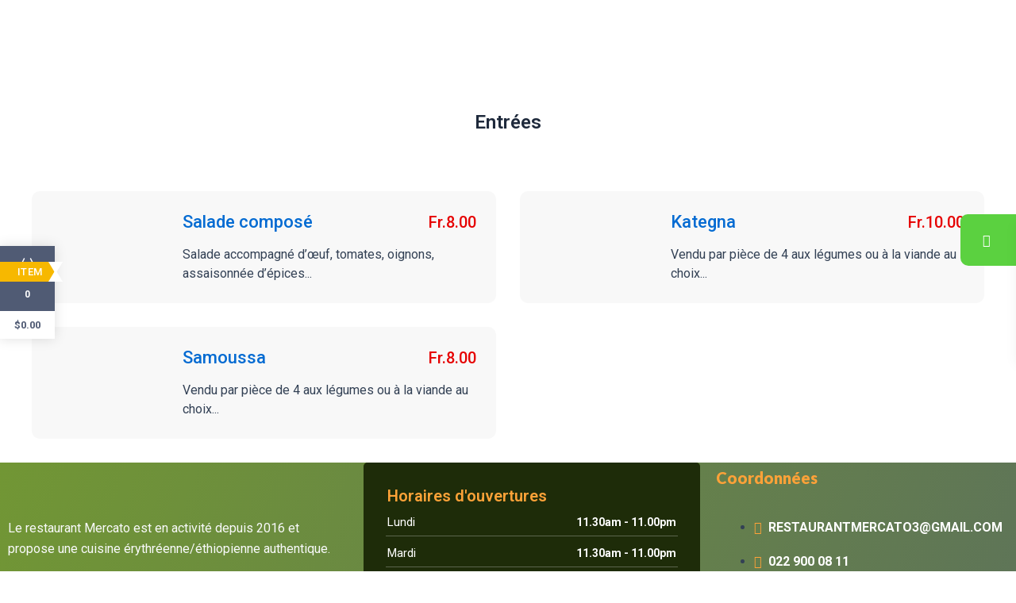

--- FILE ---
content_type: text/css
request_url: https://mercatorestaurant.ch/wp-content/uploads/elementor/css/post-150.css?ver=1718551507
body_size: 1030
content:
.elementor-150 .elementor-element.elementor-element-0a6beba{z-index:10000;}.elementor-150 .elementor-element.elementor-element-c557a2b:not(.elementor-motion-effects-element-type-background) > .elementor-widget-wrap, .elementor-150 .elementor-element.elementor-element-c557a2b > .elementor-widget-wrap > .elementor-motion-effects-container > .elementor-motion-effects-layer{background:#FFF3F300;}.elementor-150 .elementor-element.elementor-element-c557a2b > .elementor-element-populated{transition:background 0.3s, border 0.3s, border-radius 0.3s, box-shadow 0.3s;}.elementor-150 .elementor-element.elementor-element-c557a2b > .elementor-element-populated > .elementor-background-overlay{transition:background 0.3s, border-radius 0.3s, opacity 0.3s;}.elementor-bc-flex-widget .elementor-150 .elementor-element.elementor-element-92a4979.elementor-column .elementor-widget-wrap{align-items:center;}.elementor-150 .elementor-element.elementor-element-92a4979.elementor-column.elementor-element[data-element_type="column"] > .elementor-widget-wrap.elementor-element-populated{align-content:center;align-items:center;}.elementor-150 .elementor-element.elementor-element-f8e2cd9 .wpr-menu-item.wpr-pointer-item{transition-duration:0.2s;}.elementor-150 .elementor-element.elementor-element-f8e2cd9 .wpr-menu-item.wpr-pointer-item .wpr-mega-menu-icon{transition-duration:0.2s;}.elementor-150 .elementor-element.elementor-element-f8e2cd9 .wpr-menu-item.wpr-pointer-item:before{transition-duration:0.2s;}.elementor-150 .elementor-element.elementor-element-f8e2cd9 .wpr-menu-item.wpr-pointer-item:after{transition-duration:0.2s;}.elementor-150 .elementor-element.elementor-element-f8e2cd9 .wpr-mobile-toggle-wrap{text-align:center;}.elementor-150 .elementor-element.elementor-element-f8e2cd9 .wpr-nav-menu .wpr-menu-item,
					 .elementor-150 .elementor-element.elementor-element-f8e2cd9 .wpr-nav-menu > .menu-item-has-children > .wpr-sub-icon{color:#FFFFFF;}.elementor-150 .elementor-element.elementor-element-f8e2cd9 .wpr-nav-menu .wpr-mega-menu-icon{color:#333333;font-size:16px;margin-right:5px;}.elementor-150 .elementor-element.elementor-element-f8e2cd9 .wpr-menu-item,.elementor-150 .elementor-element.elementor-element-f8e2cd9 .wpr-mobile-menu-item,.elementor-150 .elementor-element.elementor-element-f8e2cd9 .wpr-mobile-sub-menu-item,.elementor-150 .elementor-element.elementor-element-f8e2cd9 .wpr-mobile-toggle-text, .wpr-menu-offcanvas-back h3{font-family:"Roboto", Sans-serif;font-weight:700;text-transform:uppercase;}.elementor-150 .elementor-element.elementor-element-f8e2cd9 .wpr-nav-menu .wpr-menu-item:hover,
					.elementor-150 .elementor-element.elementor-element-f8e2cd9 .wpr-nav-menu .wpr-menu-item:hover .wpr-mega-menu-icon,
					.elementor-150 .elementor-element.elementor-element-f8e2cd9 .wpr-nav-menu .wpr-menu-item.wpr-active-menu-item .wpr-mega-menu-icon,
					 .elementor-150 .elementor-element.elementor-element-f8e2cd9 .wpr-nav-menu > .menu-item-has-children:hover > .wpr-sub-icon,
					 .elementor-150 .elementor-element.elementor-element-f8e2cd9 .wpr-nav-menu .wpr-menu-item.wpr-active-menu-item,
					 .elementor-150 .elementor-element.elementor-element-f8e2cd9 .wpr-nav-menu > .menu-item-has-children.current_page_item > .wpr-sub-icon{color:var( --e-global-color-astglobalcolor5 );}.elementor-150 .elementor-element.elementor-element-f8e2cd9.wpr-pointer-line-fx .wpr-menu-item:before,
					 .elementor-150 .elementor-element.elementor-element-f8e2cd9.wpr-pointer-line-fx .wpr-menu-item:after{background-color:var( --e-global-color-primary );}.elementor-150 .elementor-element.elementor-element-f8e2cd9.wpr-pointer-border-fx .wpr-menu-item:before{border-color:var( --e-global-color-primary );border-width:2px;}.elementor-150 .elementor-element.elementor-element-f8e2cd9.wpr-pointer-background-fx .wpr-menu-item:before{background-color:var( --e-global-color-primary );}.elementor-150 .elementor-element.elementor-element-f8e2cd9 .menu-item-has-children .wpr-sub-icon{font-size:15px;}.elementor-150 .elementor-element.elementor-element-f8e2cd9.wpr-pointer-underline .wpr-menu-item:after,
					 .elementor-150 .elementor-element.elementor-element-f8e2cd9.wpr-pointer-overline .wpr-menu-item:before,
					 .elementor-150 .elementor-element.elementor-element-f8e2cd9.wpr-pointer-double-line .wpr-menu-item:before,
					 .elementor-150 .elementor-element.elementor-element-f8e2cd9.wpr-pointer-double-line .wpr-menu-item:after{height:2px;}.elementor-150 .elementor-element.elementor-element-f8e2cd9:not(.wpr-pointer-border-fx) .wpr-menu-item.wpr-pointer-item:before{transform:translateY(-13px);}.elementor-150 .elementor-element.elementor-element-f8e2cd9:not(.wpr-pointer-border-fx) .wpr-menu-item.wpr-pointer-item:after{transform:translateY(13px);}.elementor-150 .elementor-element.elementor-element-f8e2cd9 .wpr-nav-menu .wpr-menu-item{padding-left:20px;padding-right:20px;padding-top:15px;padding-bottom:15px;}.elementor-150 .elementor-element.elementor-element-f8e2cd9 .wpr-nav-menu > .menu-item{margin-left:10px;margin-right:10px;}.elementor-150 .elementor-element.elementor-element-f8e2cd9 .wpr-nav-menu-vertical .wpr-nav-menu > li > .wpr-sub-menu{margin-left:10px;transform:translateX(15px);}.elementor-150 .elementor-element.elementor-element-f8e2cd9 .wpr-nav-menu-vertical .wpr-nav-menu > li > .wpr-sub-mega-menu{margin-left:10px;transform:translateX(15px);}.elementor-150 .elementor-element.elementor-element-f8e2cd9.wpr-main-menu-align-left .wpr-nav-menu-vertical .wpr-nav-menu > li > .wpr-sub-icon{right:10px;}.elementor-150 .elementor-element.elementor-element-f8e2cd9.wpr-main-menu-align-right .wpr-nav-menu-vertical .wpr-nav-menu > li > .wpr-sub-icon{left:10px;}.elementor-150 .elementor-element.elementor-element-f8e2cd9 .wpr-nav-menu-horizontal .wpr-nav-menu .wpr-sub-mega-menu{transform:translateY(15px);}.elementor-150 .elementor-element.elementor-element-f8e2cd9.wpr-main-menu-align-center .wpr-nav-menu-horizontal .wpr-mega-menu-pos-default.wpr-mega-menu-width-custom .wpr-sub-mega-menu{transform:translate(-50%, 15px);}.elementor-150 .elementor-element.elementor-element-f8e2cd9 .wpr-nav-menu-horizontal .wpr-nav-menu > li > .wpr-sub-menu{transform:translateY(15px);}.elementor-150 .elementor-element.elementor-element-f8e2cd9 .wpr-nav-menu .wpr-mega-menu-badge{top:-5px;padding:3px 5px 2px 5px;border-radius:0px 0px 0px 0px;}.elementor-150 .elementor-element.elementor-element-f8e2cd9 .wpr-nav-menu-horizontal .wpr-mega-menu-badge{right:15px;}.elementor-150 .elementor-element.elementor-element-f8e2cd9 .wpr-nav-menu-vertical .wpr-mega-menu-badge{margin-left:15px;}.elementor-150 .elementor-element.elementor-element-f8e2cd9 .wpr-sub-mega-menu{background-color:#ffffff;border-style:solid;border-width:1px 1px 1px 1px;border-color:#E8E8E8;}.elementor-150 .elementor-element.elementor-element-f8e2cd9 .wpr-sub-menu .wpr-sub-menu-item,
					 .elementor-150 .elementor-element.elementor-element-f8e2cd9 .wpr-sub-menu > .menu-item-has-children .wpr-sub-icon{color:#333333;}.elementor-150 .elementor-element.elementor-element-f8e2cd9 .wpr-sub-menu .wpr-sub-menu-item{background-color:#ffffff;padding-left:15px;padding-right:15px;padding-top:13px;padding-bottom:13px;}.elementor-150 .elementor-element.elementor-element-f8e2cd9 .wpr-sub-menu .wpr-sub-menu-item:hover,
					 .elementor-150 .elementor-element.elementor-element-f8e2cd9 .wpr-sub-menu > .menu-item-has-children .wpr-sub-menu-item:hover .wpr-sub-icon,
					 .elementor-150 .elementor-element.elementor-element-f8e2cd9 .wpr-sub-menu .wpr-sub-menu-item.wpr-active-menu-item,
					 .elementor-150 .elementor-element.elementor-element-f8e2cd9 .wpr-sub-menu .wpr-sub-menu-item.wpr-active-menu-item .wpr-sub-icon,
					 .elementor-150 .elementor-element.elementor-element-f8e2cd9 .wpr-sub-menu > .menu-item-has-children.current_page_item .wpr-sub-icon{color:#ffffff;}.elementor-150 .elementor-element.elementor-element-f8e2cd9 .wpr-sub-menu .wpr-sub-menu-item:hover,
					 .elementor-150 .elementor-element.elementor-element-f8e2cd9 .wpr-sub-menu .wpr-sub-menu-item.wpr-active-menu-item{background-color:#605BE5;}.elementor-150 .elementor-element.elementor-element-f8e2cd9 .wpr-sub-menu .wpr-sub-icon{right:15px;}.elementor-150 .elementor-element.elementor-element-f8e2cd9.wpr-main-menu-align-right .wpr-nav-menu-vertical .wpr-sub-menu .wpr-sub-icon{left:15px;}.elementor-150 .elementor-element.elementor-element-f8e2cd9.wpr-sub-divider-yes .wpr-sub-menu li:not(:last-child){border-bottom-color:#e8e8e8;border-bottom-width:1px;}.elementor-150 .elementor-element.elementor-element-f8e2cd9 .wpr-sub-menu{border-style:solid;border-width:1px 1px 1px 1px;border-color:#E8E8E8;}.elementor-150 .elementor-element.elementor-element-f8e2cd9 .wpr-mobile-toggle{border-color:#333333;width:50px;border-width:0px;}.elementor-150 .elementor-element.elementor-element-f8e2cd9 .wpr-mobile-toggle-text{color:#333333;}.elementor-150 .elementor-element.elementor-element-f8e2cd9 .wpr-mobile-toggle-line{background-color:#333333;height:4px;margin-bottom:6px;}.elementor-150 .elementor-element.elementor-element-f8e2cd9 .wpr-mobile-toggle:hover{border-color:#4E7C02;}.elementor-150 .elementor-element.elementor-element-f8e2cd9 .wpr-mobile-toggle:hover .wpr-mobile-toggle-text{color:#4E7C02;}.elementor-150 .elementor-element.elementor-element-f8e2cd9 .wpr-mobile-toggle:hover .wpr-mobile-toggle-line{background-color:#4E7C02;}.elementor-150 .elementor-element.elementor-element-f8e2cd9 .wpr-mobile-menu-item,
					.elementor-150 .elementor-element.elementor-element-f8e2cd9 .wpr-mobile-sub-menu-item,
					.elementor-150 .elementor-element.elementor-element-f8e2cd9 .menu-item-has-children > .wpr-mobile-menu-item:after{color:#333333;}.elementor-150 .elementor-element.elementor-element-f8e2cd9 .wpr-mobile-nav-menu > li,
					 .elementor-150 .elementor-element.elementor-element-f8e2cd9 .wpr-mobile-sub-menu li{background-color:#ffffff;}.elementor-150 .elementor-element.elementor-element-f8e2cd9 .wpr-mobile-nav-menu li a:hover,
					 .elementor-150 .elementor-element.elementor-element-f8e2cd9 .wpr-mobile-nav-menu .menu-item-has-children > a:hover:after,
					 .elementor-150 .elementor-element.elementor-element-f8e2cd9 .wpr-mobile-nav-menu li a.wpr-active-menu-item,
					 .elementor-150 .elementor-element.elementor-element-f8e2cd9 .wpr-mobile-nav-menu .menu-item-has-children.current_page_item > a:hover:after{color:#ffffff;}.elementor-150 .elementor-element.elementor-element-f8e2cd9 .wpr-mobile-menu-item:hover,
					.elementor-150 .elementor-element.elementor-element-f8e2cd9 .wpr-mobile-sub-menu-item:hover,
					.elementor-150 .elementor-element.elementor-element-f8e2cd9 .wpr-mobile-sub-menu-item.wpr-active-menu-item,
					.elementor-150 .elementor-element.elementor-element-f8e2cd9 .wpr-mobile-menu-item.wpr-active-menu-item{background-color:#4E7C02;}.elementor-150 .elementor-element.elementor-element-f8e2cd9 .wpr-mobile-menu-item{padding-left:10px;padding-right:10px;}.elementor-150 .elementor-element.elementor-element-f8e2cd9 .wpr-mobile-mega-menu > li > a > .wpr-mobile-sub-icon{padding:10px;}.elementor-150 .elementor-element.elementor-element-f8e2cd9 .wpr-mobile-nav-menu .wpr-mobile-menu-item{padding-top:10px;padding-bottom:10px;}.elementor-150 .elementor-element.elementor-element-f8e2cd9.wpr-mobile-divider-yes .wpr-mobile-menu-item{border-bottom-color:#e8e8e8;border-bottom-width:1px;}.elementor-150 .elementor-element.elementor-element-f8e2cd9 .wpr-mobile-mega-menu .wpr-mobile-sub-icon{font-size:14px;}.elementor-150 .elementor-element.elementor-element-f8e2cd9 .wpr-mobile-nav-menu .wpr-mobile-sub-menu-item{font-size:12px;padding-left:10px;padding-right:10px;padding-top:5px;padding-bottom:5px;}.elementor-150 .elementor-element.elementor-element-f8e2cd9 .wpr-menu-offcanvas-back{padding-left:10px;padding-right:10px;}.elementor-150 .elementor-element.elementor-element-f8e2cd9.wpr-mobile-menu-display-dropdown .wpr-mobile-nav-menu{margin-top:10px;}.elementor-150 .elementor-element.elementor-element-f8e2cd9 > .elementor-widget-container{background:#FFFFFF00;}.elementor-150 .elementor-element.elementor-element-f8e2cd9.ha-has-bg-overlay > .elementor-widget-container:before{transition:background 0.3s;}@media(min-width:768px){.elementor-150 .elementor-element.elementor-element-c557a2b{width:30%;}.elementor-150 .elementor-element.elementor-element-92a4979{width:70%;}}@media(max-width:767px){.elementor-150 .elementor-element.elementor-element-0a6beba{margin-top:0px;margin-bottom:0px;}.elementor-150 .elementor-element.elementor-element-c557a2b{width:30%;}.elementor-150 .elementor-element.elementor-element-92a4979{width:70%;}.elementor-150 .elementor-element.elementor-element-f8e2cd9 .wpr-mobile-toggle-wrap{text-align:right;}}

--- FILE ---
content_type: text/css
request_url: https://mercatorestaurant.ch/wp-content/uploads/elementor/css/post-225.css?ver=1718551507
body_size: 1174
content:
.elementor-225 .elementor-element.elementor-element-4ccfedb3:not(.elementor-motion-effects-element-type-background), .elementor-225 .elementor-element.elementor-element-4ccfedb3 > .elementor-motion-effects-container > .elementor-motion-effects-layer{background-image:url("https://mercatorestaurant.ch/wp-content/uploads/2023/06/MacBook-Air-3.png");background-position:center center;background-size:cover;}.elementor-225 .elementor-element.elementor-element-4ccfedb3 > .elementor-background-overlay{background:#4E7C02;background-color:transparent;background-image:linear-gradient(110deg, #4E7C02 0%, #355030 100%);opacity:0.8;transition:background 0.3s, border-radius 0.3s, opacity 0.3s;}.elementor-225 .elementor-element.elementor-element-4ccfedb3{transition:background 0.3s, border 0.3s, border-radius 0.3s, box-shadow 0.3s;padding:0px 0px 0px 0px;}.elementor-225 .elementor-element.elementor-element-5d1397ca > .elementor-element-populated{padding:10px 30px 10px 10px;}.elementor-225 .elementor-element.elementor-element-23ed6bd3{text-align:left;}.elementor-225 .elementor-element.elementor-element-23ed6bd3 > .elementor-widget-container{margin:0px 0px 15px 0px;}.elementor-225 .elementor-element.elementor-element-7208aedb{color:var( --e-global-color-astglobalcolor4 );font-family:"Roboto", Sans-serif;font-size:16px;font-weight:400;line-height:26px;}.elementor-225 .elementor-element.elementor-element-7208aedb > .elementor-widget-container{margin:0px 0px 20px 0px;}.elementor-225 .elementor-element.elementor-element-4e69c538 .ekit_social_media{text-align:left;}.elementor-225 .elementor-element.elementor-element-4e69c538 .elementor-repeater-item-da8f4de > a{color:#3b5998;background-color:#ffffff;border-style:solid;border-width:1px 1px 1px 1px;border-color:#eaebf1;}.elementor-225 .elementor-element.elementor-element-4e69c538 .elementor-repeater-item-da8f4de > a svg path{stroke:#3b5998;fill:#3b5998;}.elementor-225 .elementor-element.elementor-element-4e69c538 .elementor-repeater-item-da8f4de > a:hover{background-color:rgba(59,89,152,0);box-shadow:0px 10px 10px 0px rgba(39,49,113,0.07);}.elementor-225 .elementor-element.elementor-element-4e69c538 .elementor-repeater-item-c8596be > a{color:#3f729b;background-color:#ffffff;border-style:solid;border-width:1px 1px 1px 1px;border-color:#eaebf1;}.elementor-225 .elementor-element.elementor-element-4e69c538 .elementor-repeater-item-c8596be > a svg path{stroke:#3f729b;fill:#3f729b;}.elementor-225 .elementor-element.elementor-element-4e69c538 .elementor-repeater-item-c8596be > a:hover{background-color:rgba(59,89,152,0);box-shadow:0px 10px 10px 0px rgba(39,49,113,0.07);}.elementor-225 .elementor-element.elementor-element-4e69c538 .elementor-repeater-item-1bb12c0 > a{color:var( --e-global-color-astglobalcolor1 );background-color:var( --e-global-color-astglobalcolor5 );border-style:none;}.elementor-225 .elementor-element.elementor-element-4e69c538 .elementor-repeater-item-1bb12c0 > a svg path{stroke:var( --e-global-color-astglobalcolor1 );fill:var( --e-global-color-astglobalcolor1 );}.elementor-225 .elementor-element.elementor-element-4e69c538 .elementor-repeater-item-1bb12c0 > a:hover{background-color:#3b5998;}.elementor-225 .elementor-element.elementor-element-4e69c538 .ekit_social_media > li > a{text-align:center;text-decoration:none;border-radius:50% 50% 50% 50%;padding:0px 0px 0px 0px;width:40px;height:40px;line-height:36px;}.elementor-225 .elementor-element.elementor-element-4e69c538 .ekit_social_media > li{display:inline-block;margin:5px 5px 5px 5px;}.elementor-225 .elementor-element.elementor-element-4e69c538 > .elementor-widget-container{margin:0px 0px 0px -5px;}.elementor-225 .elementor-element.elementor-element-605beabc > .elementor-widget-wrap > .elementor-widget:not(.elementor-widget__width-auto):not(.elementor-widget__width-initial):not(:last-child):not(.elementor-absolute){margin-bottom:0px;}.elementor-225 .elementor-element.elementor-element-605beabc > .elementor-element-populated{padding:0px 10px 10px 10px;}.elementor-225 .elementor-element.elementor-element-9104e4b .narep-hours-wrap{background-color:#4E7C02;}.elementor-225 .elementor-element.elementor-element-9104e4b .narep-hours-wrap h4{color:#FFA238;}.elementor-225 .elementor-element.elementor-element-74a3d4f4 > .elementor-widget-wrap > .elementor-widget:not(.elementor-widget__width-auto):not(.elementor-widget__width-initial):not(:last-child):not(.elementor-absolute){margin-bottom:0px;}.elementor-225 .elementor-element.elementor-element-74a3d4f4 > .elementor-element-populated{padding:0px 10px 10px 10px;}.elementor-225 .elementor-element.elementor-element-1552e24a .elementor-heading-title{color:#FFA238;font-family:"Lato", Sans-serif;font-size:20px;font-weight:800;line-height:35px;}.elementor-225 .elementor-element.elementor-element-1552e24a > .elementor-widget-container{margin:2px 0px 12px 0px;}.elementor-225 .elementor-element.elementor-element-394df91.wpr-pc-btn-align-fixed-right .wpr-pc-btn{right:30px;bottom:30px;}.elementor-225 .elementor-element.elementor-element-394df91 .wpr-pc-content{color:#ffffff;}.elementor-225 .elementor-element.elementor-element-394df91 .wpr-pc-btn-icon{color:#ffffff;font-size:13px;}.elementor-225 .elementor-element.elementor-element-394df91 .wpr-pc-btn-icon svg{fill:#ffffff;width:13px;height:13px;}.elementor-225 .elementor-element.elementor-element-394df91 .wpr-pc-btn{background-color:#39B54A;border-color:#E8E8E8;transition:all  0.3s ease-in-out 0s;padding:13px 14px 13px 14px;border-style:none;border-radius:2px 2px 2px 2px;}.elementor-225 .elementor-element.elementor-element-394df91 .wpr-pc-btn:hover > .wpr-pc-btn-icon{Color:#fff;}.elementor-225 .elementor-element.elementor-element-394df91 .wpr-pc-btn:hover{background-color:#1FD538;border-color:#E8E8E8;}.elementor-225 .elementor-element.elementor-element-394df91.wpr-pc-btn-icon-top .wpr-pc-btn-icon{margin-bottom:7px;}.elementor-225 .elementor-element.elementor-element-394df91.wpr-pc-btn-icon-left .wpr-pc-btn-icon{margin-right:7px;}.elementor-225 .elementor-element.elementor-element-394df91.wpr-pc-btn-icon-right .wpr-pc-btn-icon{margin-left:7px;}.elementor-225 .elementor-element.elementor-element-394df91.wpr-pc-btn-icon-bottom .wpr-pc-btn-icon{margin-top:7px;}.elementor-225 .elementor-element.elementor-element-9df76bb .elementor-icon-list-items:not(.elementor-inline-items) .elementor-icon-list-item:not(:last-child){padding-bottom:calc(18px/2);}.elementor-225 .elementor-element.elementor-element-9df76bb .elementor-icon-list-items:not(.elementor-inline-items) .elementor-icon-list-item:not(:first-child){margin-top:calc(18px/2);}.elementor-225 .elementor-element.elementor-element-9df76bb .elementor-icon-list-items.elementor-inline-items .elementor-icon-list-item{margin-right:calc(18px/2);margin-left:calc(18px/2);}.elementor-225 .elementor-element.elementor-element-9df76bb .elementor-icon-list-items.elementor-inline-items{margin-right:calc(-18px/2);margin-left:calc(-18px/2);}body.rtl .elementor-225 .elementor-element.elementor-element-9df76bb .elementor-icon-list-items.elementor-inline-items .elementor-icon-list-item:after{left:calc(-18px/2);}body:not(.rtl) .elementor-225 .elementor-element.elementor-element-9df76bb .elementor-icon-list-items.elementor-inline-items .elementor-icon-list-item:after{right:calc(-18px/2);}.elementor-225 .elementor-element.elementor-element-9df76bb .elementor-icon-list-icon i{color:#FFA238;transition:color 0.3s;}.elementor-225 .elementor-element.elementor-element-9df76bb .elementor-icon-list-icon svg{fill:#FFA238;transition:fill 0.3s;}.elementor-225 .elementor-element.elementor-element-9df76bb{--e-icon-list-icon-size:43px;--icon-vertical-offset:0px;}.elementor-225 .elementor-element.elementor-element-9df76bb .elementor-icon-list-icon{padding-right:4px;}.elementor-225 .elementor-element.elementor-element-9df76bb .elementor-icon-list-item > .elementor-icon-list-text, .elementor-225 .elementor-element.elementor-element-9df76bb .elementor-icon-list-item > a{font-family:"Roboto", Sans-serif;font-weight:700;text-transform:uppercase;}.elementor-225 .elementor-element.elementor-element-9df76bb .elementor-icon-list-text{color:#FFFFFF;transition:color 0.3s;}.elementor-225 .elementor-element.elementor-element-9df76bb > .elementor-widget-container{margin:20px 0px 0px 0px;}.elementor-225 .elementor-element.elementor-element-29ab514d:not(.elementor-motion-effects-element-type-background), .elementor-225 .elementor-element.elementor-element-29ab514d > .elementor-motion-effects-container > .elementor-motion-effects-layer{background:#4E7C02;}.elementor-225 .elementor-element.elementor-element-29ab514d{transition:background 0.3s, border 0.3s, border-radius 0.3s, box-shadow 0.3s;margin-top:0px;margin-bottom:20px;padding:16px 0px 16px 0px;}.elementor-225 .elementor-element.elementor-element-29ab514d > .elementor-background-overlay{transition:background 0.3s, border-radius 0.3s, opacity 0.3s;}.elementor-225 .elementor-element.elementor-element-286860ce .elementskit-section-title-wraper .elementskit-section-title{color:#ffffff;margin:0px 0px 0px 0px;font-size:16px;}.elementor-225 .elementor-element.elementor-element-286860ce .elementskit-section-title-wraper .elementskit-section-title > span{color:#000000;}.elementor-225 .elementor-element.elementor-element-286860ce .elementskit-section-title-wraper .elementskit-section-title:hover > span{color:#000000;}.elementor-225 .elementor-element.elementor-element-3b2c219{text-align:right;}.elementor-225 .elementor-element.elementor-element-3b2c219 a.pp-link, .elementor-225 .elementor-element.elementor-element-3b2c219 .pp-link-effect-10 span, .elementor-225 .elementor-element.elementor-element-3b2c219 .pp-link-effect-15:before, .elementor-225 .elementor-element.elementor-element-3b2c219 .pp-link-effect-16, .elementor-225 .elementor-element.elementor-element-3b2c219 .pp-link-effect-17:before{color:var( --e-global-color-astglobalcolor4 );}@media(max-width:1024px){.elementor-225 .elementor-element.elementor-element-74a3d4f4 > .elementor-element-populated{padding:40px 10px 10px 10px;}}@media(min-width:768px){.elementor-225 .elementor-element.elementor-element-5d1397ca{width:35%;}.elementor-225 .elementor-element.elementor-element-605beabc{width:34.664%;}.elementor-225 .elementor-element.elementor-element-74a3d4f4{width:30%;}}@media(max-width:1024px) and (min-width:768px){.elementor-225 .elementor-element.elementor-element-5d1397ca{width:50%;}.elementor-225 .elementor-element.elementor-element-605beabc{width:50%;}.elementor-225 .elementor-element.elementor-element-74a3d4f4{width:50%;}}@media(max-width:767px){.elementor-225 .elementor-element.elementor-element-5d1397ca > .elementor-element-populated{padding:10px 10px 10px 10px;}.elementor-225 .elementor-element.elementor-element-605beabc > .elementor-element-populated{padding:40px 10px 10px 10px;}}

--- FILE ---
content_type: text/css
request_url: https://mercatorestaurant.ch/wp-content/plugins/restaurant-cafe-addon-for-elementor/assets/css/styles.css?ver=1.4.1
body_size: 22575
content:
@charset "utf-8";
/*
  Restaurant & Cafe Addon for Elementor Basic Styling
  -----------------------------------
  1. Common
  2. Separator
  3. Service
  4. Blog
  5. Gallery
  6. Contact
  7. Process
  8. Team
  9. Team Single
  10. Testimonials
  11. Video Popup
  12. About Me
  13. About Us
  14. Get Apps
  15. Image Compare
  16. Subscribe
  17. History
  18. Typewriter
  19. Chart
  20. Slider
  21. Pricing

*/
/* 1. Common */
.narep-table-wrap {
  display: table;
  width: 100%;
  height: 100%;
}
.narep-align-wrap {
  display: table-cell;
  vertical-align: middle;
  width: 100%;
  height: 100%;
}
.narep-align-wrap.bottom {
  vertical-align: bottom;
}
.narep-align-wrap.top {
  vertical-align: bottom;
}
.narep-table-row {
  display: table-row;
  vertical-align: top;
  width: 100%;
}
.narep-image {
  line-height: 0;
}
[class*="narep-"] a {
  -webkit-transition: all ease .4s;
  -ms-transition: all ease .4s;
  transition: all ease .4s;
  text-decoration: none;
}
[class*="narep-"] a:focus {
  outline: none;
  outline-offset: 0;
}
[class*="narep-"] a:hover,
[class*="narep-"] a:focus {
  text-decoration: none;
}
[class*="narep-"] h1:not(.site-title):before,
[class*="narep-"] h2:before {
  content: none;
}
[class*="narep-"] .fa {
  font-family: FontAwesome;
}
/* Overlay */
.narep-overlay {
  position: relative;
}
.narep-overlay > * {
  position: relative;
  z-index: 1;
}
.narep-overlay:before {
  position: absolute;
  top: 0;
  left: 0;
  width: 100%;
  height: 100%;
  background-color: rgba(12, 19, 34, 0.75);
  background-repeat: repeat;
  content: "";
  z-index: 1;
}

/*Form*/
.narep-form input[type="text"],
.narep-form input[type="email"],
.narep-form input[type="password"],
.narep-form input[type="tel"],
.narep-form input[type="search"],
.narep-form input[type="date"],
.narep-form input[type="time"],
.narep-form input[type="datetime-local"],
.narep-form input[type="url"],
.narep-form input[type="number"],
.narep-form textarea,
.narep-appointment.narep-form textarea,
.narep-appointment.narep-form select,
.narep-form select {
  vertical-align: middle;
  width: 100%;
  height: 50px;
  padding: 10px 20px;
  background-color: #ffffff;
  line-height: 1.42857143;
  border: 1px solid #eaeaea;
  outline: none;
  -webkit-box-shadow: none;
  -ms-box-shadow: none;
  box-shadow: none;
  -webkit-appearance: none;
  -ms-appearance: none;
  -o-appearance: none;
  -moz-appearance: none;
  appearance: none;
  -webkit-border-radius: 3px;
  -ms-border-radius: 3px;
  border-radius: 3px;
  -webkit-transition: all ease .4s;
  -ms-transition: all ease .4s;
  transition: all ease .4s;
}
.narep-form input[type="text"]:focus,
.narep-form input[type="email"]:focus,
.narep-form input[type="password"]:focus,
.narep-form input[type="tel"]:focus,
.narep-form input[type="search"]:focus,
.narep-form input[type="date"]:focus,
.narep-form input[type="time"]:focus,
.narep-form input[type="datetime-local"]:focus,
.narep-form input[type="url"]:focus,
.narep-form input[type="number"]:focus,
.narep-form textarea:focus,
.narep-appointment.narep-form textarea:focus,
.narep-appointment.narep-form select:focus,
.narep-form select:focus {
  border-color: #cdcdcd;
  box-shadow: none;
}
.narep-form input[type="file"] {
  overflow: hidden;
  width: 100%;
  font-size: 14px;
}
.narep-form input[type=number] {
  padding-right: 30px;
  margin-bottom: 0;
  -webkit-appearance: textfield;
  -ms-appearance: textfield;
  -o-appearance: textfield;
  -moz-appearance: textfield;
  appearance: textfield;
}
.narep-form input[type=number]::-webkit-inner-spin-button,
.narep-form input[type=number]::-webkit-outer-spin-button {
  margin: 0;
  -webkit-appearance: none;
  -ms-appearance: none;
  -o-appearance: none;
  -moz-appearance: none;
  appearance: none;
}
.narep-form input[type="radio"] {
  margin: 0 5px 0 0;
}
.narep-form textarea {
  height: 160px;
  resize: vertical;
}
.narep-form .em-tickets-form button[type=button],
.narep-form input[type="submit"] {
  display: inline-block;
  vertical-align: middle;
  overflow: hidden;
  min-width: 160px;
  padding: 21px 40px 19px;
  margin-bottom: 0;
  color: #232323;
  background-color: #f7b800;
  font-weight: 700;
  letter-spacing: 0.5px;
  line-height: normal;
  font-size: 14px;
  text-align: center;
  text-transform: uppercase;
  border: none;
  position: relative;
  outline: none;
  cursor: pointer;
  -webkit-border-radius: 4px;
  -ms-border-radius: 4px;
  border-radius: 4px;
  box-shadow: none;
  -webkit-transition: all ease .4s;
  -ms-transition: all ease .4s;
  transition: all ease .4s;
}
.narep-form .em-tickets-form button[type=button]:hover,
.narep-form .em-tickets-form button[type=button]:focus,
.narep-form input[type="submit"]:hover,
.narep-form input[type="submit"]:focus {
  background-color: #232323;
  color: #fff;
}
.narep-form select option {
  padding: 5px 10px;
}
.narep-form select[multiple] {
  height: 175px;
  padding: 9px;
  background-image: none;
}
.narep-form label {
  font-weight: 400;
  cursor: pointer;
}
.narep-form form p {
  padding-bottom: 0;
  margin-bottom: 0;
  line-height: normal;
  position: relative;
}
.narep-form form label {
  display: inline-block;
  vertical-align: middle;
  padding-bottom: 10px;
  margin-bottom: 0;
  font-size: 15px;
  line-height: 1.42857143;
  position: relative;
}
.narep-form form input,
.narep-form form textarea,
.narep-form form select {
  margin-bottom: 10px;
}
.narep-form span.wpcf7-not-valid-tip {
  display: none !important;
}
.narep-form input.wpcf7-not-valid {
  border-color: red !important;

  -webkit-transition: all ease .3s;
  -ms-transition: all ease .3s;
  transition: all ease .3s;
}
.narep-form textarea.wpcf7-not-valid {
  border-color: red !important;

  -webkit-transition: all ease .3s;
  -ms-transition: all ease .3s;
  transition: all ease .3s;
}
.narep-form div.wpcf7-response-output {
  padding: 10px;
}

/*Table*/
table.narep-table {
  width: 100%;
  max-width: 100%;
  margin-bottom: 20px;
}
.narep-table thead tr {
  background: #fcfcfc;
  border: 1px solid #dcdced;
}
.narep-table thead th {
  vertical-align: middle;
  padding: 19px 45px 20px;
  font-weight: 400;
  font-size: 20px;
  border: 1px solid #dcdced;
}
.narep-table td {
  padding: 20px 45px;
  color: #666666;
  font-size: 18px;
  background: transparent;
  border: 1px solid #dcdced;
}
.narep-table td a {
  color: #666666;
  -webkit-transition: all ease .4s;
  -ms-transition: all ease .4s;
  transition: all ease .4s;
}
.narep-table td a:hover {
  color: #f7b800;
}
table.narep-table thead:first-child tr:first-child th {
  border: 1px solid #dcdced;
}
table.narep-table tbody tr:hover>td,
table.narep-table tbody tr:hover>th,
table.narep-table tbody>tr:nth-child(odd)>td,
table.narep-table tbody>tr:nth-child(odd)>th {
  background: transparent;
}
.narep-table td ul {
  padding: 0;
  margin: 0;
  list-style: none;
}
.narep-responsive-table {
  display: block;
  overflow-x: auto;
  width: 100%;
  -webkit-overflow-scrolling: touch;
  -ms-overflow-style: -ms-autohiding-scrollbar;
}

/*Button*/
.narep-btn {
  display: inline-block;
  vertical-align: middle;
  padding: 21px 40px 19px;
  font-size: 14px;
  color: #232323;
  background-color: #f7b800;
  font-weight: 700;
  letter-spacing: 0.5px;
  text-align: center;
  text-transform: uppercase;
  position: relative;
  outline: none;
  cursor: pointer;
  -webkit-border-radius: 100px;
  -ms-border-radius: 100px;
  border-radius: 100px;
  -webkit-transition: all ease .4s;
  -ms-transition: all ease .4s;
  transition: all ease .4s;
}
.narep-btn:after {
  content: "";
  position: absolute;
  left: 0;
  top: 0;
  width: 100%;
  height: 100%;
  -webkit-border-radius: 100px;
  -ms-border-radius: 100px;
  border-radius: 100px;
  -webkit-transition: all ease .4s;
  -ms-transition: all ease .4s;
  transition: all ease .4s;
  -webkit-box-shadow: 0 9px 0 rgba(247, 184, 0, 0.2);
  -ms-box-shadow: 0 9px 0 rgba(247, 184, 0, 0.2);
  box-shadow: 0 9px 0 rgba(247, 184, 0, 0.2);
}
.narep-btn.black-btn,
.narep-btn:hover,
.narep-btn:focus {
  color: #ffffff;
  background-color: #232323;
}
.narep-btn:hover:after,
.narep-btn:focus:after {
  -webkit-box-shadow: 0 0 0 rgba(35, 35, 35, 0.1);
  -ms-box-shadow: 0 0 0 rgba(35, 35, 35, 0.1);
  box-shadow: 0 0 0 rgba(35, 35, 35, 0.1);
}
.narep-btn.black-btn:after {
  -webkit-box-shadow: 0 9px 0 rgba(35, 35, 35, 0.1);
  -ms-box-shadow: 0 9px 0 rgba(35, 35, 35, 0.1);
  box-shadow: 0 9px 0 rgba(35, 35, 35, 0.1);
}
.narep-btn.black-btn:hover,
.narep-btn.black-btn:focus {
  background-color: #f7b800;
  color: #232323;
}
.narep-btn.black-btn:hover:after,
.narep-btn.black-btn:focus:after {
  -webkit-box-shadow: 0 0 0 rgba(247, 184, 0, 0.2);
  -ms-box-shadow: 0 0 0 rgba(247, 184, 0, 0.2);
  box-shadow: 0 0 0 rgba(247, 184, 0, 0.2);
}
.btn-style-two {
  padding: 15px 50px 15px 20px;
  text-align: left;
}
.btn-style-two:after {
  position: absolute;
  top: 50%;
  right: 20px;
  font-family: "FontAwesome";
  font-weight: 900;
  font-size: 11px;
  text-rendering: auto;
  content: "\f054";
  -webkit-font-smoothing: antialiased;
  -moz-osx-font-smoothing: grayscale;
  -webkit-transform: translateY(-50%);
  -ms-transform: translateY(-50%);
  transform: translateY(-50%);
  z-index: 1;
}
.narep-btn-wrap {
  padding-top: 20px;
}
.narep-btn i {
  padding-right: 5px;
}

/*Link*/
.narep-link-wrap {
  padding: 3px 0 10px;
}
.narep-link {
  display: inline-block;
  font-weight: 700;
  font-size: 16px;
  color: #f7b800;
}
.narep-link:hover {
  color: #f7b800;
}
.narep-link:hover span:after {
  left: 0;
  width: 100%;
}
.narep-link:hover i {
  width: 0;
  padding: 0;
  opacity: 0;
}
.narep-link i {
  position: relative;
  top: 0;
  width: 15px;
  padding-left: 5px;
  font-size: 12px;
  -webkit-transition: all ease .4s;
  -ms-transition: all ease .4s;
  transition: all ease .4s;
}
.narep-link span {
  display: inline-block;
  position: relative;
}
.narep-link span:after {
  position: absolute;
  bottom: 0;
  left: auto;
  right: 0;
  width: 0;
  height: 1px;
  background-color: #f7b800;
  content: "";
  -webkit-transition: all ease .4s;
  -ms-transition: all ease .4s;
  transition: all ease .4s;
  z-index: 1;
}

/*Rounded Link*/
.narep-rounded-link {
  display: inline-block;
  width: 50px;
  height: 50px;
  background: #ffffff;
  color: #aaaaaa;
  font-size: 14px;
  line-height: 50px;
  text-align: center;
  -webkit-border-radius: 100%;
  -ms-border-radius: 100%;
  border-radius: 100%;
  -webkit-box-shadow: 0 0 15px rgba(0, 0, 0, 0.15);
  -ms-box-shadow: 0 0 15px rgba(0, 0, 0, 0.15);
  box-shadow: 0 0 15px rgba(0, 0, 0, 0.15);
}
.narep-rounded-link:hover,
.narep-rounded-link:focus {
  color: #ffffff;
  background-color: #f7b800;
}
.narep-rounded-link:hover i,
.narep-rounded-link:focus i {
  margin-right: -7px;
}
.narep-rounded-link i {
  -webkit-transition: all ease .4s;
  -ms-transition: all ease .4s;
  transition: all ease .4s;
}

/* Zoom Image */
.zoom-image .narep-image {
  overflow: hidden;
}
.zoom-image .narep-image img {
  -webkit-transition: all ease .4s;
  -ms-transition: all ease .4s;
  transition: all ease .4s;
}
.zoom-image.narep-hover .narep-image img {
  -webkit-transform: scale3d(1.05,1.05,1);
  -ms-transform: scale3d(1.05,1.05,1);
  transform: scale3d(1.05,1.05,1);
}

/* Default Social */
.narep-social a {
  display: inline-block;
  color: #555555;
  font-size: 14px;
  margin-right: 5px;
  -webkit-transition: all ease .4s;
  -ms-transition: all ease .4s;
  transition: all ease .4s;
}
.narep-social li:last-child a {
  margin-right: 0;
}
.narep-social ul {
  padding: 0;
  margin: 0;
  list-style: none;
}
.narep-social ul li {
  display: inline-block;
}
.social-label {
  display: inline-block;
  vertical-align: middle;
}
.narep-social a:hover {
  color: #f7b800;
}
/* Rounded Social */
.narep-social.rounded a {
  width: 38px;
  height: 38px;
  margin-right: 5px;
  color: #999999;
  border: 1px solid #e1e1e1;
  text-align: center;
  line-height: 38px;
  -webkit-border-radius: 100%;
  -ms-border-radius: 100%;
  border-radius: 100%;
}
.narep-social.rounded li:last-child a {
  margin-right: 0;
}
.narep-social.rounded a:hover,
.narep-social.rounded a:focus {
  color: #ffffff;
  background-color: #f7b800;
  border-color: #f7b800;
}

/* Masonry */
.masonry-wrap {
  padding: 0 15px;
}
.narep-masonry {
  margin: 0 -15px;
}
.narep-masonry[data-items="3"] .masonry-item {
  width: 33.333333%;
}
.narep-masonry[data-items="4"] .masonry-item {
  width: 25%;
}
.masonry-item {
  float: left;
  width: 50%;
  padding: 0 15px 30px;
}
.masonry-item.one-third {
  width: 68.5%;
}
.masonry-item.one-fourth {
  width: 31.5%;
}
.masonry-item.one-fourth-two {
  width: 34%;
}
.masonry-item.one-third-two {
  width: 66%;
}
.masonry-item.one-half {
  width: 32.9%;
}
.masonry-item.one-half-two {
  width: 33.1%;
}
.masonry-item.full-width {
  width: 100%;
}
.masonry-item .narep-image img {
  width: 100%;
}
.masonry-filters {
  padding-bottom: 55px;
  font-size: 18px;
  text-align: center;
}
.masonry-filters ul {
  padding: 0;
  margin: 0;
  list-style: none;
}
.masonry-filters ul li {
  display: inline-block;
  vertical-align: middle;
  padding: 0 20px;
}
.masonry-filters ul li:first-child {
  padding-left: 0 !important;
}
.masonry-filters ul li:last-child {
  padding-right: 0 !important;
}
.masonry-filters ul li a {
  display: inline-block;
  padding: 7px 0;
  position: relative;
  color: #444444;
  -webkit-transition: all ease .4s;
  -ms-transition: all ease .4s;
  transition: all ease .4s;
}
.masonry-filters ul li a.active,
.masonry-filters ul li a:hover {
  color: #f7b800;
}
.masonry-filters ul li a:after {
  position: absolute;
  bottom: 0;
  left: 0;
  width: 50%;
  height: 2px;
  content: "";
  background-color: #f7b800;
  -webkit-transition: all 0.45s cubic-bezier(0.680, -0.550, 0.265, 1.550);
  -ms-transition: all 0.45s cubic-bezier(0.680, -0.550, 0.265, 1.550);
  transition: all 0.45s cubic-bezier(0.680, -0.550, 0.265, 1.550);
  -webkit-border-radius: 0;
  -ms-border-radius: 0;
  border-radius: 0;
  -webkit-transform: translateX(-50%);
  -ms-transform: translateX(-50%);
  transform: translateX(-50%);
  z-index: 1;
  opacity: 0;
}
.masonry-filters ul li a.active:after {
  left: 50%;
  opacity: 1;
}
.masonry-filters.dot-top ul li a:after {
  position: absolute;
  bottom: auto;
  top: 0;
}
.masonry-filters.dot-left ul li a:after {
  left: 100%;
}
.masonry-filters.dot-left ul li a.active:after {
  left: 4px;
}
.masonry-filters.dot-right ul li a:after {
  right: 100%;
  left: auto;
}
.masonry-filters.dot-right ul li a.active:after {
  right: -2px;
}

/* Magnific Popup */
.mfp-bg {
  background: rgba(0, 0, 0, 0.85);
  opacity: 1;
}
.mfp-close {
  position: absolute;
  right: 28px;
  top: 30px;
  width: 16px;
  height: 16px;
  padding: 0;
  cursor: pointer;
  opacity: 1;
  z-index: 9999;
}
.mfp-close:active {
  top: 30px;
}
.mfp-bottom-bar {
  display: none;
}
.mfp-bottom-bar a {
  color: #ffffff;
  font-weight: 700;
}
.mfp-image-holder .mfp-close,
.mfp-iframe-holder .mfp-close {
  top: -30px;
  right: 0;
  width: 16px;
  padding-right: 0;
}
.mfp-image-holder .mfp-close {
  display: none;
}
.mfp-container {
  padding: 0 25px;
}
.mfp-container .mfp-img {
  padding: 0;
}
.mfp-container .mfp-arrow {
  width: auto;
  height: auto;
  margin: 0;
  color: #ffffff;
  opacity: 1;
  cursor: pointer;
  -webkit-transform: translateY(-50%);
  -ms-transform: translateY(-50%);
  transform: translateY(-50%);
  -webkit-tap-highlight-color: transparent;
  z-index: 9999;
}
.mfp-arrow:after {
  display: none;
}
.mfp-arrow:before {
  display: inline-block;
  margin: 0;
  font: normal normal normal 30px/1.42857143 FontAwesome;
  text-rendering: auto;
  content: "\f104";
  -webkit-font-smoothing: antialiased;
  -moz-osx-font-smoothing: grayscale;
  border: none;
  position: static;
  opacity: 1;
  -webkit-transition: all ease .4s;
  -ms-transition: all ease .4s;
  transition: all ease .4s;
}
.mfp-arrow-left {
  left: 30px;
}
.mfp-arrow-right {
  right: 45px;
}
.mfp-arrow-right:before {
  content: "\f105";
}
.mfp-figure:after {
  display: none;
}
.mfp-close:before {
  position: absolute;
  top: -2px;
  left: 7px;
  width: 2px;
  height: 16px;
  background: #ffffff;
  content: "";
  -webkit-transform: rotate(45deg);
  transform: rotate(45deg);
  z-index: 1;
}
.mfp-close:after {
  position: absolute;
  top: -2px;
  right: 7px;
  width: 2px;
  height: 16px;
  background: #ffffff;
  content: "";
  -webkit-transform: rotate(-45deg);
  transform: rotate(-45deg);
  z-index: 1;
}

/* Slick Slider */
.slick-slider {
  -webkit-user-select: unset;
  -moz-user-select: unset;
  -ms-user-select: unset;
  user-select: unset;
}
.slick-slider.narep-hover .slick-arrow {
  opacity: 1;
}
.slick-slider:not(.slick-vertical-slider).narep-hover .slick-prev {
  left: 30px;
}
.slick-slider:not(.slick-vertical-slider).narep-hover .slick-next {
  right: 30px;
}
.slick-arrow {
  left: 10px;
  width: auto;
  height: auto;
  opacity: 0;
  -webkit-transition: all ease .4s;
  -ms-transition: all ease .4s;
  transition: all ease .4s;
  z-index: 1;
}
.slick-next {
  left: auto;
  right: 10px;
}
.slick-arrow:before {
  font-family: "linea-arrows-10" !important;
  font-style: normal !important;
  font-weight: normal !important;
  font-variant: normal !important;
  text-transform: none !important;
  font-size: 31px;
  speak: none;
  line-height: 1;
  content: "\e066";
  opacity: 0.7;
  -webkit-transition: all ease .4s;
  -ms-transition: all ease .4s;
  transition: all ease .4s;
  -webkit-font-smoothing: antialiased;
  -moz-osx-font-smoothing: grayscale;
}
.slick-next:before {
  content: "\e068";
}
/* Slick Vertical Slider */
.slick-vertical-slider .slick-arrow {
  top: auto;
  bottom: 100%;
  right: 0;
  width: 32px;
  height: 32px;
  margin-bottom: 5px;
  border: 1px solid rgba(255, 255, 255, 0.1);
  opacity: 1;
  -webkit-transform: none;
  -ms-transform: none;
  transform: none;
  -webkit-border-radius: 3px;
  -ms-border-radius: 3px;
  border-radius: 3px;
  z-index: 1;
}
.slick-vertical-slider .slick-arrow:before {
  font-size: 19px;
}
.slick-vertical-slider .slick-arrow:hover:before {
  opacity: 1;
}
.slick-vertical-slider .slick-prev {
  left: auto;
  right: 31px;
}

/* Owl Carousel Slider */
.owl-carousel .owl-item img {
  display: inline-block;
  width: auto;
}
.owl-carousel.owl-drag .owl-item {
  -ms-touch-action: pan-y;
  touch-action: pan-y;
  -webkit-user-select: unset;
  -moz-user-select: unset;
  -ms-user-select: unset;
  user-select: unset;
}
.owl-carousel .owl-prev,
.owl-carousel .owl-next,
.owl-carousel .owl-dot {
  cursor: pointer;
}
.owl-carousel .owl-dots {
  padding-top: 25px;
  text-align: center;
}
.owl-carousel button.owl-dot {
  display: inline-block;
  vertical-align: middle;
  width: 8px;
  height: 8px;
  margin: 0 5px;
  background: #ececec;
  text-indent: -999px;
  cursor: pointer;
  outline: none;
  -webkit-border-radius: 100%;
  -ms-border-radius: 100%;
  border-radius: 100%;
  -webkit-transition: all ease .3s;
  -ms-transition: all ease .3s;
  transition: all ease .3s;
}
.owl-carousel button.owl-dot.active {
  background-color: #f7b800;
}
.owl-carousel .owl-nav button.owl-prev,
.owl-carousel .owl-nav button.owl-next {
  width: 30px;
  height: 30px;
  line-height: 28px;
  position: absolute;
  top: 50%;
  transform: translateY(-50%);
  left: 0;
  background: #ffffff;
  color: #999999;
  outline: none;
  -webkit-border-radius: 3px;
  -ms-border-radius: 3px;
  border-radius: 3px;
  -webkit-transition: all ease .3s;
  -ms-transition: all ease .3s;
  transition: all ease .3s;
  z-index: 1;
}
.owl-carousel .owl-nav button.owl-next {
  left: auto;
  right: 0;
}
.owl-carousel .owl-nav button.owl-prev:hover,
.owl-carousel .owl-nav button.owl-next:hover {
  color: #ffffff;
  background-color: #f7b800;
}
.owl-carousel .owl-nav button.owl-prev:after,
.owl-carousel .owl-nav button.owl-next:after {
  display: inline-block;
  font-family: "FontAwesome";
  font-size: 11px;
  text-rendering: auto;
  content: "\f053";
  -webkit-font-smoothing: antialiased;
  -moz-osx-font-smoothing: grayscale;
}
.owl-carousel .owl-nav button.owl-next:after {
  content: "\f054";
}
.owl-drag .disabled {
  display: none;
}
.slider-no-current {
  display: none;
  padding-top: 46px;
}
.current-no:after {
  content: "/"
}

/*Swiper Slider*/
.narep-swiper-slide.swiper-container {
  clear: both;
  height: 800px;
  min-height: 800px;
}
.narep-swiper-slide.swiper-container .swiper-pagination-bullet {
  background: #f7b800;
}
.narep-swiper-slide.swiper-container .swiper-button-next,
.narep-swiper-slide.swiper-container .swiper-button-prev {
  width: 45px;
  height: 45px;
  background-image: none;
  outline: none;
  background-color: #fff;
  border-radius: 100%;
  left: 60px;
  -webkit-transition: all ease .4s;
  -ms-transition: all ease .4s;
  transition: all ease .4s;
  opacity: 0;
}
.narep-swiper-slide.swiper-container .swiper-button-prev:before,
.narep-swiper-slide.swiper-container .swiper-button-next:before {
  position: absolute;
  top: 50%;
  transform: translateY(-50%);
  color: #232323;
  left: 0;
  right: 0;
  margin: 0 auto;
  text-align: center;
  font: normal normal normal 28px/1.42857143 FontAwesome;
  text-rendering: auto;
  content: "\f105";
  -webkit-font-smoothing: antialiased;
  -moz-osx-font-smoothing: grayscale;
  z-index: 1;
  -webkit-transition: all ease .4s;
  -ms-transition: all ease .4s;
  transition: all ease .4s;
}
.narep-swiper-slide.swiper-container .swiper-button-prev:before {
  content: "\f104";
}
.narep-swiper-slide.swiper-container .swiper-button-next {
  left: auto;
  right: 60px;
}
.narep-swiper-slide.swiper-container:hover .swiper-button-prev {
  left: 30px;
  opacity: 1;
}
.narep-swiper-slide.swiper-container:hover .swiper-button-next {
  right: 30px;
  opacity: 1;
}
.narep-swiper-slide.swiper-container .swiper-button-next:hover,
.narep-swiper-slide.swiper-container .swiper-button-prev:hover {
  background-color: #f7b800;
}
.narep-swiper-slide.swiper-container .swiper-button-next:hover:before,
.narep-swiper-slide.swiper-container .swiper-button-prev:hover:before {
  color: #ffffff;
}
.narep-swiper-slide.swiper-container .swiper-pagination-bullet {
  width: 10px;
  height: 10px;
}
.narep-swiper-slide.swiper-container .swiper-pagination-bullets {
  bottom: 20px;
}
.vertical-dots.narep-swiper-slide.swiper-container .swiper-pagination-bullets {
  bottom: 50%;
  transform: translateY(50%);
  left: auto;
  right: 50px;
  width: 30px;
}
.swiper-container-flip .swiper-slide {
  opacity: 0;
}
.swiper-container-cube .swiper-slide-active, .swiper-container-cube .swiper-slide-active .swiper-slide-active, .swiper-container-flip .swiper-slide-active, .swiper-container-flip .swiper-slide-active .swiper-slide-active {
  opacity: 1;
}

/*Pagination*/
.narep-pagination {
  vertical-align: middle;
  padding-top: 30px;
  text-align: center;
}
.narep-pagination ul {
  padding: 0;
  margin: 0;
  font-size: 15px;
  list-style: none;
}
.narep-pagination ul li {
  display: inline-block;
  vertical-align: middle;
  color: #777777;
}
.narep-pagination ul li.inactive {
  vertical-align: super;
  padding: 0 15px;
  color: #d7d7d7;
}
.narep-pagination ul li span,
.narep-pagination ul li a {
  border: 1px solid #d1d1d1;
  display: inline-block;
  color: #222222;
  width: 40px;
  height: 40px;
  padding: 0;
  line-height: 39px;
  margin-right: 7px;
  text-align: center;
  -webkit-transition: all ease .4s;
  -ms-transition: all ease .4s;
  transition: all ease .4s;
  -webkit-border-radius: 2px;
  -ms-border-radius: 2px;
  border-radius: 2px;
}
.narep-pagination ul li a:hover,
.narep-pagination ul li a.current,
.narep-pagination ul li span.current {
  background-color: #f7b800;
  border-color: #f7b800;
  color: #fff;
}
.narep-pagination ul li.prev,
.narep-pagination ul li.next {
  font-weight: 300;
  font-size: 13px;
}

/* 1. Separator */
.narep-separator {
  display: flex;
  margin: 0 auto;
  width: 100%;
  text-align: center;
  align-items: center;
  justify-content: center;
}
.narep-separator.icon-top {
  align-items: end;
}
.narep-separator.icon-bottom {
  align-items: baseline;
}
.narep-separator span {
  position: relative;
  width: 100%;
  max-width: 50px;
}
.narep-separator .sep-left, .narep-separator .sep-right {
  height: 1px;
  background-color: #444444;
}
.narep-sep {
  margin: 0 12px;
  width: auto;
}
.narep-sep i {
  font-size: 20px;
}
.narep-separator.separator-left {
  margin-left: 0;
  margin-right: auto;
  text-align: left;
  justify-content: flex-start;
}
.narep-separator.separator-right {
  margin-left: auto;
  margin-right: 0;
  text-align: right;
  justify-content: flex-end;
}
.narep-separator.left-separator .sep-two-left,
.narep-separator.left-separator .sep-left {
  max-width: 0;
}
.narep-separator.left-separator .narep-sep {
  margin-left: 0;
}
.narep-separator.right-separator .sep-two-right,
.narep-separator.right-separator .sep-right {
  max-width: 0;
}
.narep-separator.right-separator .narep-sep {
  margin-right: 0;
}
.border-two span.sep-two-left:before,
.border-two span.sep-two-left:after {
  content: "";
  display: inline-block;
  position: absolute;
  right: 0;
  top: -2px;
  width: 70%;
  background: #232323;
  height: 2px;
}
.border-two span.sep-two-left:after {
  top: 2px;
  width: 100%;
}
.border-two span.sep-two-right:before,
.border-two span.sep-two-right:after {
  content: "";
  display: inline-block;
  position: absolute;
  left: 0;
  top: -2px;
  width: 70%;
  background: #232323;
  height: 2px;
}
.border-two span.sep-two-right:after {
  top: 2px;
  width: 100%;
}

/*2. Service*/
.narep-service-item {
  overflow: hidden;
  padding: 30px;
  margin-bottom: 30px;
  background: #ffffff;
  text-align: center;
  position: relative;
  -webkit-transition: all ease .4s;
  -ms-transition: all ease .4s;
  transition: all ease .4s;
  -webkit-border-radius: 5px;
  -ms-border-radius: 5px;
  border-radius: 5px;
  -webkit-box-shadow: 0 0 15px rgba(0, 0, 0, 0.08);
  -ms-box-shadow: 0 0 15px rgba(0, 0, 0, 0.08);
  box-shadow: 0 0 15px rgba(0, 0, 0, 0.08);
}
.narep-service-item.service-left {
  text-align: left;
}
.narep-service-item.service-right {
  text-align: right;
}
.narep-service-item .narep-image {
  padding-bottom: 20px;
  margin: 0 auto;
}
.narep-service-item .narep-icon {
  width: 73px;
  height: 73px;
  text-align: center;
  margin: 0 auto 19px;
  border-radius: 100%;
  position: relative;
  padding: 0;
}
.narep-service-item .narep-icon i {
  line-height: 73px;
}
.narep-service-item h3.service-title {
  font-size: 18px;
  line-height: 28px;
  padding: 0 0 10px;
  margin: 0;
  color: #444444;
  text-transform: uppercase;
}
.narep-service-item h3 a {
  color: #444444;
  -webkit-transition: all ease .4s;
  -ms-transition: all ease .4s;
  transition: all ease .4s;
}
.narep-service-item h3 a:hover {
  color: #f7b800;
}
.narep-service-item p {
  margin-bottom: 16px;
  color: #777777;
  font-size: 16px;
  line-height: 26px;
  -webkit-transition: all ease .4s;
  -ms-transition: all ease .4s;
  transition: all ease .4s;
}
.narep-service-item.service-hover.narep-hover {
  -webkit-transform: translateY(-10px);
  -ms-transform: translateY(-10px);
  transform: translateY(-10px);
}
.narep-service-item.service-border:after {
  position: absolute;
  bottom: 0;
  left: 0;
  width: 100%;
  height: 6px;
  content: "";
  background: #f7b800;
  -webkit-transition: all ease .4s;
  -ms-transition: all ease .4s;
  transition: all ease .4s;
  -webkit-transform: translateY(100%);
  -ms-transform: translateY(100%);
  transform: translateY(100%);
  z-index: 1;
}
.narep-service-item.service-border.narep-hover:after {
  -webkit-transform: none;
  -ms-transform: none;
  transform: none;
}
.narep-service-item.icon-top {
  padding-top: 50px;
  overflow: unset;
}
.narep-service-item.icon-top .narep-icon {
  position: absolute;
  top: -37px;
  left: 0;
  right: 0;
}
.narep-service-item.icon-bottom {
  padding-bottom: 50px;
  overflow: unset;
}
.narep-service-item.icon-bottom .narep-icon {
  position: absolute;
  bottom: -55px;
  left: 0;
  right: 0;
}
.service-left .narep-icon {
  margin-left: 0;
  margin-right: auto;
}
.service-right .narep-icon {
  margin-right: 0;
  margin-left: auto;
}
.narep-service-item.have-img {
  padding: 0;
}
.narep-service-item.have-img .service-info {
  padding: 0 30px 20px;
}
.narep-service-item.with-bg {
  background-size: cover;
  background-repeat: no-repeat;
  background-position: 50% 50%;
  position: relative;
}
.narep-service-item.with-bg:before {
  content: "";
  position: absolute;
  width: 100%;
  height: 100%;
  top: 0;
  left: 0;
  background: rgba(0, 0, 0, 0.5);
  -webkit-transition: all ease .4s;
  -ms-transition: all ease .4s;
  transition: all ease .4s;
}
.service-info {
  position: relative;
}
.narep-service-item.icon-left .service-info {
  padding: 0 0 0 30px;
  overflow: hidden;
  text-align: left;
}
.narep-service-item.icon-left .narep-icon,
.narep-service-item.icon-left .narep-image {
  float: left;
}
.narep-service-item.icon-right .service-info {
  padding: 0 30px 0 0;
  overflow: hidden;
  text-align: right;
}
.narep-service-item.icon-right .narep-icon,
.narep-service-item.icon-right .narep-image {
  float: right;
}
/* Services Style Two */
.service-style-two.narep-service-item .narep-icon,
.service-style-two.narep-service-item .narep-image {
  width: 75px;
  float: none;
  margin-left: 0;
}
.service-style-two.narep-service-item .service-info {
  padding-left: 0;
}
.narep-service-item.service-style-two {
  border-radius: 0;
}
.narep-service-item.service-style-two.service-border::before {
  content: '';
  height: 2px;
  width: 20px;
  position: absolute;
  left: 0;
  background: #f7b800;
  bottom: 0;
  -webkit-transition: 0.5s;
  transition: 0.5s;
}
.narep-service-item.service-border.service-style-two:after {
  content: none;
}
.narep-service-item.service-style-two.service-border:hover::before {
  width: 100%;
}
.narep-service-item.service-style-two .narep-icon {
  border-radius: 5px;
}
.narep-service-item.service-style-two.service-center .narep-icon {
  float: none;
  margin: 0 auto;
  margin-bottom: 19px;
}
.narep-service-item.service-right.service-style-two .narep-icon {
  float: none;
  margin-right: 0;
  margin-left: auto;
}

/*Style Three*/
.narep-service-item.service-style-three {
  padding: 0;
}
.service-style-three .service-info {
  padding: 15px 25px;
  position: absolute;
  display: flex;
  flex-wrap: wrap;
  align-items: center;
  bottom: 0;
  background: rgba(247, 56, 8, 0.9);
  left: 0;
  right: 0;
  min-height: 62px;
  transform: translateY(140px);
  -webkit-transition: all ease .4s;
  -ms-transition: all ease .4s;
  transition: all ease .4s;
}
.narep-service-item.service-style-three .service-info-inner {
  display: inline-block;
  width: 100%;
  min-height: 175px;
}
.narep-service-item.service-style-three .narep-image {
  padding: 0;
}
.narep-service-item.service-style-three h3 {
  transform: translateY(-55px);
  color: #ffffff;
  padding: 0 0 5px;
  -webkit-transition: all ease .4s;
  -ms-transition: all ease .4s;
  transition: all ease .4s;
}
.narep-service-item.service-style-three h3 a {
  color: #ffffff;
}
.narep-service-item.service-style-three p {
  font-size: 18px;
  line-height: 28px;
  color: #e8e8e8;
  margin: 0;
  padding: 0;
}
.narep-service-item.service-style-three .narep-icon {
  margin-bottom: 10px;
  opacity: 0;
  -webkit-transition: all ease .2s;
  -ms-transition: all ease .2s;
  transition: all ease .2s;
  transition-delay: 0s;
}
.narep-service-item.service-style-three.narep-hover .narep-icon {
  opacity: 1;
  transition-delay: .1s;
  -webkit-transition: all ease .4s;
  -ms-transition: all ease .4s;
  transition: all ease .4s;
}
.service-style-three.narep-hover .service-info {
  min-height: 100%;
}
.narep-service-item.service-style-three.narep-hover h3,
.service-style-three.narep-hover .service-info {
  transform: translateY(0);
}
.narep-service-item.service-style-three.narep-hover .service-info-inner {
  min-height: auto;
}

/* Blog */
.narep-blog-wrap {
  padding: 0 5px;
}
.narep-blog-item {
  margin-bottom: 30px;
  padding: 20px 20px 28px;
  background: #ffffff;
  -webkit-border-radius: 5px;
  -ms-border-radius: 5px;
  border-radius: 5px;
  -webkit-box-shadow: 0 3px 15px rgba(0, 0, 0, 0.08);
  -ms-box-shadow: 0 3px 15px rgba(0, 0, 0, 0.08);
  box-shadow: 0 3px 15px rgba(0, 0, 0, 0.08);
}
.narep-blog-item.no-img .narep-blog-info {
  padding: 8px 0 0;
}
.narep-blog-item .narep-image {
  position: relative;
}
.narep-blog-item .narep-image img {
  -webkit-border-radius: 5px;
  -ms-border-radius: 5px;
  border-radius: 5px;
}
.post-date-wrap {
  position: absolute;
  bottom: 20px;
  left: 20px;
  padding: 10px 15px 6px;
  color: #ffffff;
  background-color: #f7b800;
  text-align: center;
  line-height: 18px;
  -webkit-border-radius: 5px;
  -ms-border-radius: 5px;
  border-radius: 5px;
  z-index: 1;
}
.post-date {
  display: block;
  font-weight: 700;
  font-size: 20px;
}
.post-month {
  font-size: 11px;
  text-transform: uppercase;
}
.narep-blog-info {
  padding-top: 23px;
}
.narep-blog-info h4 {
  font-size: 20px;
  line-height: 28px;
}
.narep-blog-info p {
  margin-bottom: 10px;
  color: #777777;
  line-height: 26px;
  font-size: 16px;
}
.narep-blog-title {
  padding-bottom: 10px;
}

/* Blog Style Two */
.narep-blog-style-two .narep-blog-item {
  padding: 0;
  background: none;
  -webkit-box-shadow: none;
  -ms-box-shadow: none;
  box-shadow: none;
}
.narep-blog-style-two .narep-blog-item:before, .narep-blog-style-two .narep-blog-item:after {
  display: table;
  clear: both;
  content: "";
}
.narep-blog-style-two .narep-blog-item .narep-image {
  float: left;
}
.narep-blog-style-two .narep-blog-item .narep-image img {
  width: 270px;
  -webkit-border-radius: 3px;
  -ms-border-radius: 3px;
  border-radius: 3px;
}
.narep-blog-style-two .narep-blog-info {
  overflow: hidden;
  padding: 0 20px 0 25px;
}
.narep-blog-style-two .narep-blog-title {
  padding-bottom: 8px;
}
.narep-blog-info ul {
  padding: 0 0 10px;
  margin: 0;
  color: #aaaaaa;
  list-style: none;
}
.narep-blog-info ul li {
  display: inline-block;
  font-size: 14px;
}
.narep-blog-info ul li i {
  padding-right: 3px;
}
.narep-blog-info ul li:after {
  display: inline-block;
  vertical-align: text-bottom;
  padding: 0 5px 0 7px;
  color: #dadada;
  content: "|";
}
.narep-blog-info ul li:last-child:after {
  display: none;
}
.narep-blog-info ul li a {
  color: inherit;
}

/*Style Three*/
.narep-blog-wrap.narep-blog-style-three {
  padding: 0 0 40px;
}
.narep-blog-style-three .narep-blog-item {
  padding: 0;
  margin: 0 auto;
  width: 100%;
  height: 750px;
  max-width: 1170px;
  position: relative;
  background-color: #232323;
  background-position: 50% 50%;
  background-repeat: no-repeat;
  background-size: cover;
  display: flex;
  flex-wrap: wrap;
  align-items: center;
  -webkit-border-radius: 0;
  -ms-border-radius: 0;
  border-radius: 0;
  -webkit-box-shadow: none;
  -ms-box-shadow: none;
  box-shadow: none;
}
.narep-blog-style-three .narep-blog-item .narep-image img {
  -webkit-border-radius: 0;
  -ms-border-radius: 0;
  border-radius: 0;
}
.narep-blog-style-three .narep-blog-item .narep-image {
  position: relative;
}
.narep-blog-style-three .narep-blog-item:after {
  content: "";
  position: absolute;
  width: 100%;
  height: 100%;
  top: 0;
  left: 0;
  background: rgba(255, 255, 255, 0.3);
  z-index: 3;
  -webkit-transition: all ease .4s;
  -ms-transition: all ease .4s;
  transition: all ease .4s;
}
.narep-blog-style-three .narep-blog-item.is-selected:after {
  background: rgba(0, 0, 0, 0.5);
  z-index: unset;
}
.narep-blog-style-three .narep-blog-info {
  background: rgba(0, 0, 0, 0.4);
  border: 3px solid #ffffff;
  width: 100%;
  max-width: 550px;
  margin: 0 auto;
  position: relative;
  z-index: 2;
}
.narep-blog-info-wrap {
  padding: 40px;
  text-align: center;
}
.narep-blog-info-wrap h4 {
  font-size: 35px;
  line-height: 45px;
  color: #ffffff;
}
.narep-blog-info-wrap h4 a {
  color: #ffffff;
}
.blog-cats {
  padding: 0 0 5px;
}
.blog-cats a {
  display: inline-block;
  background: #f7b800;
  color: #232323;
  font-size: 10px;
  text-transform: uppercase;
  font-weight: 700;
  padding: 5px 15px 3px;
  margin: 2px;
  border-radius: 70px;
}
.blog-cats a:hover {
  background: #232323;
  color: #f7b800;
}
.narep-blog-info-wrap .narep-link {
  text-transform: uppercase;
}
.narep-blog-style-three .narep-blog-info ul {
  padding: 0;
  margin: 0;
  color: #ffffff;
  display: flex;
  flex-wrap: wrap;
  align-items: center;
  width: 100%;
}
.narep-blog-style-three .narep-blog-info ul li {
  display: inline-block;
  float: left;
  width: 20%;
  font-size: 16px;
  text-transform: uppercase;
  text-align: center;
  padding: 25px 15px;
  border-top: 3px solid #ffffff;
  border-left: 3px solid #ffffff;
}
.narep-blog-style-three .narep-blog-info ul li:first-child {
  border-left: none;
  width: 45%;
}
.narep-blog-style-three .narep-blog-info ul li:nth-child(2) {
  width: 35%;
}
.narep-blog-style-three .narep-blog-info ul li:after {
  content: none;
}
.flickity-page-dots .dot {
  background: #232323;
}
.flickity-page-dots {
  bottom: -35px;
}
.flickity-button {
  outline: none !important;
  -webkit-transition: all ease .4s;
  -ms-transition: all ease .4s;
  transition: all ease .4s;
}

/*Gallery*/
.narep-gallery-item {
  overflow: hidden;
  position: relative;
  padding: 10px;
  background: #ffffff;
  -webkit-border-radius: 5px;
  -ms-border-radius: 5px;
  border-radius: 5px;
  -webkit-box-shadow: 0 3px 15px rgba(0, 0, 0, 0.08);
  -ms-box-shadow: 0 3px 15px rgba(0, 0, 0, 0.08);
  box-shadow: 0 3px 20px rgba(0, 0, 0, 0.08);
}
.narep-gallery-item .narep-image {
  position: relative;
  -webkit-border-radius: 5px;
  -ms-border-radius: 5px;
  border-radius: 5px;
}
.narep-gallery-item .narep-image img {
  -webkit-border-radius: 5px;
  -ms-border-radius: 5px;
  border-radius: 5px;
}
.narep-gallery-item .narep-image.hav-popup:after {
  content: "";
  width: 100%;
  height: 100%;
  background-color: #f7b800;
  display: block;
  opacity: 0;
  position: absolute;
  left: 0;
  top: 0;
  transform: scale(0.9);
  transition: transform ease 0.3s, opacity ease 0.3s;
}
.narep-gallery-item.narep-hover .narep-image.hav-popup:after {
  transform: scale(1);
  opacity: 0.9;
}
.gallery-info {
  padding: 25px 15px 10px;
}
.gallery-info h2 {
  color: #232323;
  font-size: 26px;
  padding: 0 0 10px;
}
.gallery-info p {
  margin-bottom: 10px;
  color: #777777;
  line-height: 26px;
  font-size: 16px;
}
.hav-popup a.pp-icon {
  position: absolute;
  top: 40%;
  left: 0;
  right: 0;
  margin: 0 auto;
  color: #ffffff;
  background: rgba(11, 11, 12, 0.6);
  width: 65px;
  height: 65px;
  font-size: 20px;
  text-align: center;
  line-height: 64px;
  border-radius: 100%;
  transform: translateY(-50%);
  opacity: 0;
  -webkit-transition: all ease .4s;
  -ms-transition: all ease .4s;
  transition: all ease .4s;
  z-index: 9;
}
.narep-gallery-item.narep-hover .hav-popup a.pp-icon {
  top: 50%;
  opacity: 1;
}
.gallery-info-wrap {
  position: relative;
  overflow: hidden;
  -webkit-border-radius: 5px;
  -ms-border-radius: 5px;
  border-radius: 5px;
}
.gallery-info-wrap .gallery-info {
  position: absolute;
  left: 0;
  bottom: 0;
  width: 100%;
  padding: 25px 15px 15px;
  background: #232323;
  transform: translate3d(0,100%,0);
  -webkit-transition: all ease .4s;
  -ms-transition: all ease .4s;
  transition: all ease .4s;
}
.narep-hover .gallery-info-wrap .gallery-info {
  transform: translate3d(0,0,0);
}
.gallery-info-wrap .gallery-info h2 a,
.gallery-info-wrap .gallery-info h2 {
  color: #ffffff;
}
.gallery-info-wrap .gallery-info p {
  color: #ffffff;
}
.narep-hover .gallery-info-wrap .narep-image img {
  -webkit-transform: translate3d(0,-75px,0);
  transform: translate3d(0,-75px,0);
  transition-delay: .1s;
}

/*Contact*/
.narep-contact-item {
  display: inline-block;
  width: 100%;
  padding: 20px 30px;
  background: #fff;
  border: 1px solid #eeeeee;
  -webkit-border-radius: 3px;
  -ms-border-radius: 3px;
  border-radius: 3px;
  -webkit-transition: all ease .4s;
  -ms-transition: all ease .4s;
  transition: all ease .4s;
  -webkit-box-shadow: 0 0 20px rgba(0, 0, 0, 0.08);
  -ms-box-shadow: 0 0 20px rgba(0, 0, 0, 0.08);
  box-shadow: 0 0 20px rgba(0, 0, 0, 0.08);
}
.narep-contact-item .narep-icon {
  float: left;
  width: 50px;
  height: 50px;
  text-align: center;
  font-size: 20px;
  color: #f7b800;
  border: 2px solid #f7b800;
  line-height: 48px;
  -webkit-transition: all ease .4s;
  -ms-transition: all ease .4s;
  transition: all ease .4s;
  -webkit-border-radius: 100%;
  -ms-border-radius: 100%;
  border-radius: 100%;
}
.narep-contact-item .contact-info {
  overflow: hidden;
  padding: 0 0 0 20px;
}
.narep-contact-item.contact-right .narep-icon {
  float: right;
}
.narep-contact-item.contact-right .contact-info {
  padding: 0 20px 0 0;
  text-align: right;
}
.contact-info h2 {
  margin: 0;
}
.narep-contact-item .contact-info ul {
  padding: 0;
  margin: 0;
  list-style: none;
}
.narep-contact-item .contact-info ul li {
  padding: 5px 0 0;
  color: #666666;
  font-size: 16px;
  line-height: 26px;
}
.narep-contact-item .contact-info ul li a {
  color: #666666;
  -webkit-transition: all ease .4s;
  -ms-transition: all ease .4s;
  transition: all ease .4s;
}
.narep-contact-item .contact-info ul li a:hover {
  color: #f7b800;
}
.narep-contact-item .contact-info h2 {
  margin: 0;
  padding: 0 0 5px;
  font-size: 24px;
}
.narep-contact-item .contact-info ul li span {
  color: #444444;
  display: inline-block;
}
.narep-contact-item.contact-center .narep-icon {
  float: none;
  margin: 0 auto 20px;
}

/* Process */
.narep-process-wrap {
  justify-content: center;
  text-align: center;
  padding: 15px 0;
  overflow: hidden;
}
.narep-process-item-wrap {
  display: inline-block;
  text-align: center;
}
.narep-process-wrap:before,
.narep-process-wrap:after {
  display: table;
  content: "";
}
.narep-process-wrap:after {
  clear: both;
}
.narep-process-item {
  display: inline-block;
  vertical-align: top;
  padding-right: 130px;
  position: relative;
}
.narep-process-item:before {
  position: absolute;
  top: 60px;
  left: 20px;
  width: 100%;
  height: 1px;
  background: #dcdced;
  content: "";
  z-index: 0;
}
.narep-process-item:after {
  position: absolute;
  top: 60px;
  left: 20px;
  width: 0;
  height: 1px;
  content: "";
  -webkit-transition: all ease .4s;
  -ms-transition: all ease .4s;
  transition: all ease .4s;
  z-index: 1;
}
.narep-process-item.process-done:after {
  width: 100%;
  background-color: #f7b800;
}
.narep-process-item.process-done .narep-icon {
  border-color: #f7b800;
  background: #f7b800;
  transition-delay: 0.1s;
  color: #fff;
}
.narep-process-wrap .narep-process-item:last-child {
  padding-right: 0;
}
.narep-process-wrap .narep-process-item:last-child:before,
.narep-process-wrap .narep-process-item:last-child:after {
  display: none;
}
.narep-process-item .narep-icon {
  width: 120px;
  height: 120px;
  overflow: hidden;
  margin: 0 auto 11px;
  color: #f7b800;
  background: #ffffff;
  border: 1px solid #dcdced;
  text-align: center;
  position: relative;
  -webkit-transition: all ease .4s;
  -ms-transition: all ease .4s;
  transition: all ease .4s;
  -webkit-border-radius: 100%;
  -ms-border-radius: 100%;
  border-radius: 100%;
  -webkit-box-shadow: 0 0 20px rgba(0, 0, 0, 0.08);
  -ms-box-shadow: 0 0 20px rgba(0, 0, 0, 0.08);
  box-shadow: 0 0 20px rgba(0, 0, 0, 0.08);
  z-index: 2;
}
.narep-process-item .narep-icon i {
  font-size: 50px;
}
.narep-process-item .narep-icon i,
.narep-process-item .narep-icon img {
  position: relative;
  z-index: 1;
}
.narep-process-item .narep-icon img {
  max-width: 75px;
}
.narep-process-info {
  max-width: 132px;
}
.narep-process-item h4.process-title {
  font-size: 16px;
  color: #444444;
  font-weight: 600;
  margin: 0;
  padding: 0 0 5px;
}
.narep-process-item p {
  color: #f7b800;
  font-size: 16px;
  line-height: 26px;
  margin: 0;
}
/*Process Style Two*/
.process-style-three {
  text-align: left;
}
.process-style-three .narep-process-item {
  padding: 0 0 15px;
  position: relative;
  width: 100%;
}
.process-style-three .narep-process-item:last-child {
  padding-bottom: 0;
}
.process-style-three .narep-process-item:after,
.process-style-three .narep-process-item:before {
  position: absolute;
  top: 9px;
  left: 82px;
  width: 1px;
  height: 100%;
  background: #e1e1e1;
  content: "";
  -webkit-transition: all ease .4s;
  -ms-transition: all ease .4s;
  transition: all ease .4s;
  z-index: 0;
}
.process-style-three .narep-process-item:last-child:after {
  height: 65%;
  display: block;
}
.process-style-three .narep-process-item:before {
  height: 0;
}
.process-style-three .narep-process-item.process-done:before {
  background-color: #f7b800;
  height: 100%;
  z-index: 1;
}
.process-style-three .narep-process-info {
  overflow: hidden;
  padding-left: 52px;
  max-width: 100%;
}
.process-style-three .narep-process-info h4 {
  font-size: 20px;
}
.process-style-three .narep-process-item p {
  color: #777777;
  font-size: 14px;
  line-height: 24px;
}
.narep-step-counter {
  float: left;
  font-size: 14px;
  margin-top: 3px;
  font-weight: 700;
  text-transform: uppercase;
  position: relative;
  width: 100%;
  max-width: 60px;
  word-break: break-word;
}
.narep-step-counter:after {
  position: absolute;
  top: 6px;
  right: -27px;
  width: 9px;
  height: 9px;
  padding: 3px;
  background: #e1e1e1;
  content: "";
  -webkit-transition: all ease .4s;
  -ms-transition: all ease .4s;
  transition: all ease .4s;
  -webkit-border-radius: 100%;
  -ms-border-radius: 100%;
  border-radius: 100%;
  z-index: 1;
}
.narep-process-item.process-done .narep-step-counter:after {
  background-color: #f7b800;
}
/*Three*/
.narep-proc-item {
  border-radius: 200px;
  background: linear-gradient(to bottom, #f9f9f9 0%,#ffffff 100%);
  margin: 0 auto 30px;
  max-width: 400px;
}
.narep-proc-item.odd {
  border-radius: 200px;
  background: linear-gradient(to bottom, #ffffff 0%,#f9f9f9 100%);
}
.narep-proc-info {
  display: inline-block;
  background: #fff;
  padding: 50px 30px;
  margin: 20px;
  border-radius: 200px;
  -webkit-box-shadow: 0 0 20px rgba(0, 0, 0, 0.08);
  -ms-box-shadow: 0 0 20px rgba(0, 0, 0, 0.08);
  box-shadow: 0 0 20px rgba(0, 0, 0, 0.08);
}
.narep-proc-info h4 {
  font-size: 22px;
  padding: 15px 0 10px;
}
.narep-proc-info p {
  color: #777777;
  font-size: 14px;
  line-height: 24px;
  margin: 0;
  padding: 0 0 15px;
}
.narep-proc-info .narep-icon i {
  font-size: 50px;
  background: #f7b800;
  -webkit-background-clip: text;
  -webkit-text-fill-color: transparent;
}
.proc-count {
  width: 60px;
  height: 60px;
  line-height: 60px;
  margin: 0 auto;
  display: block;
  color: #fff;
  font-weight: 700;
  font-size: 20px;
  text-align: center;
  border-radius: 100%;
  background: #f7b800;
}
/*Team*/
.narep-mate-item {
  margin-bottom: 72px;
  position: relative;
}
.narep-mate-item .narep-image {
  position: relative;
}
.narep-mate-item .narep-image img {
  -webkit-border-radius: 3px;
  -ms-border-radius: 3px;
  border-radius: 3px;
}
.narep-mate-item.narep-hover .narep-mate-info {
  bottom: -30px;
}
.narep-mate-info {
  position: absolute;
  bottom: -41px;
  left: 20px;
  right: 20px;
  padding: 15px 20px;
  background: #ffffff;
  -webkit-border-radius: 3px;
  -ms-border-radius: 3px;
  border-radius: 3px;
  -webkit-transition: all ease .4s;
  -ms-transition: all ease .4s;
  transition: all ease .4s;
  -webkit-box-shadow: 0 0 15px rgba(0, 0, 0, 0.1);
  -ms-box-shadow: 0 0 15px rgba(0, 0, 0, 0.1);
  box-shadow: 0 0 15px rgba(0, 0, 0, 0.1);
  z-index: 1;
}
.narep-mate-info h4 {
  font-size: 18px;
  line-height: 28px;
}
.narep-mate-info p {
  margin-bottom: 0;
  color: #f7b800;
  font-size: 14px;
}
.narep-mate-name {
  padding-bottom: 2px;
}
.narep-mate-info .narep-social {
  padding: 4px 0 0;
}
/* Team Style Two */
.team-style-two .narep-mate-item {
  margin-bottom: 30px;
}
.team-style-two .narep-image {
  position: relative;
}
.team-style-two .narep-mate-info {
  padding: 20px 0 0;
  text-align: center;
  position: static;
  -webkit-box-shadow: none;
  -ms-box-shadow: none;
  box-shadow: none;
}
.team-style-two .narep-mate-info h4 {
  font-size: 16px;
}
.team-style-two .narep-mate-name {
  text-transform: uppercase;
}
.narep-mate-item.narep-hover .narep-mate-info-wrap {
  opacity: 1;
  visibility: visible;
  -webkit-transition-delay: inherit;
  -ms-transition-delay: inherit;
  transition-delay: inherit;
}
.narep-mate-info-wrap {
  position: absolute;
  top: 0;
  left: 0;
  width: 100%;
  height: 100%;
  padding: 30px;
  background: rgba(0, 0, 0, 0.5);
  text-align: center;
  opacity: 0;
  visibility: hidden;
  -webkit-transition: all ease-in-out .4s;
  -ms-transition: all ease-in-out .4s;
  transition: all ease-in-out .4s;
  -webkit-transition-delay: 700ms;
  -ms-transition-delay: 700ms;
  transition-delay: 700ms;
  -webkit-border-radius: 3px;
  -ms-border-radius: 3px;
  border-radius: 3px;
  z-index: 1;
}
.narep-mate-item.narep-hover .narep-mate-info-wrap .narep-social li {
  opacity: 1;
  transform: none;
}
.narep-mate-info-wrap .narep-social li {
  opacity: 0;
  -webkit-transform: translateY(-40px);
  -ms-transform: translateY(-40px);
  transform: translateY(-40px);
  -webkit-transition: transform 500ms, opacity 500ms;
  -ms-transition: transform 500ms, opacity 500ms;
  transition: transform 500ms, opacity 500ms;
  -webkit-transition-delay: 100ms;
  -ms-transition-delay: 100ms;
  transition-delay: 100ms;
}
.narep-mate-info-wrap .narep-social li:nth-child(2n) {
  -webkit-transition-delay: 200ms;
  -ms-transition-delay: 200ms;
  transition-delay: 200ms;
}
.narep-mate-info-wrap .narep-social li:nth-child(3n) {
  -webkit-transition-delay: 300ms;
  -ms-transition-delay: 300ms;
  transition-delay: 300ms;
}
.narep-mate-info-wrap .narep-social li:nth-child(4n) {
  -webkit-transition-delay: 400ms;
  -ms-transition-delay: 400ms;
  transition-delay: 400ms;
}
.narep-mate-info-wrap .narep-social.rounded a {
  background: #ffffff;
  border-color: transparent;
  margin: 4px 3px;
}
.narep-mate-info-wrap .narep-social.rounded a:hover,
.narep-mate-info-wrap .narep-social.rounded a:focus {
  color: #ffffff;
  background-color: #f7b800;
  border-color: #f7b800;
}
/*Team Style Three*/
.team-style-three .narep-mate-item {
  margin-bottom: 30px;
}
.team-style-three .narep-mate-item .narep-image img {
  -webkit-border-radius: 5px;
  -ms-border-radius: 5px;
  border-radius: 5px;
}
.team-style-three .narep-mate-item:before {
  content: '';
  position: absolute;
  left: 0;
  right: 0;
  top: auto;
  bottom: 25px;
  height: calc(100% - 150px);
  -webkit-border-radius: 5px;
  border-radius: 5px;
  -webkit-box-shadow: 0 6px 16px 0px rgba(0, 0, 0, 0.05);
  -moz-box-shadow: 0 6px 16px 0px rgba(0, 0, 0, 0.05);
  box-shadow: 0 6px 16px 0px rgba(0, 0, 0, 0.05);
  -webkit-transition: all 0.4s ease;
  transition: all 0.4s ease;
}
.team-style-three .narep-mate-item.no-icon:before {
  bottom: 3px;
}
.team-style-three .narep-mate-item.narep-hover:before {
  bottom: 0;
  height: 100%;
  -webkit-box-shadow: 0 6px 16px 0px rgba(0, 0, 0, 0.1);
  -moz-box-shadow: 0 6px 16px 0px rgba(0, 0, 0, 0.1);
  box-shadow: 0 6px 16px 0px rgba(0, 0, 0, 0.1);
}
.team-style-three .narep-mate-info {
  padding: 15px;
  text-align: center;
  position: static;
  -webkit-box-shadow: none;
  -ms-box-shadow: none;
  box-shadow: none;
}
.team-style-three .narep-mate-info .narep-social a {
  font-size: 16px;
}
.team-style-three .narep-mate-item .narep-image {
  padding: 15px 15px 0;
}
.team-style-three .narep-mate-info .narep-social {
  opacity: 0;
  -webkit-transition: opacity 0.17s ease;
  transition: opacity 0.17s ease;
}
.team-style-three .narep-hover .narep-mate-info .narep-social {
  opacity: 1;
  -webkit-transition: opacity 0.4s ease;
  transition: opacity 0.4s ease;
}
.team-style-three .narep-mate-info * {
  position: relative;
}

/*Style Four*/
.narep-team.team-style-four .narep-mate-item {
  margin-bottom: 30px;
  overflow: hidden;
}
.narep-team.team-style-four .narep-mate-info h4 {
  font-size: 24px;
}
.narep-team.team-style-four .narep-hover .narep-mate-info h4 {
  color: #fff;
}
.narep-team.team-style-four .narep-mate-info p {
  font-size: 16px;
  -webkit-transition: all ease .4s;
  -ms-transition: all ease .4s;
  transition: all ease .4s;
}
.narep-team.team-style-four .narep-hover .narep-mate-info p {
  height: 0;
  opacity: 0;
  visibility: hidden;
  -webkit-transition: all ease .4s;
  -ms-transition: all ease .4s;
  transition: all ease .4s;
}
.narep-team.team-style-four .narep-mate-info {
  bottom: 0;
  left: 0;
  right: 0;
  min-height: 82px;
  background: #fdfdfd;
  border: 1px solid #e7e7e7;
  box-shadow: none;
  -webkit-transition: all ease .4s;
  -ms-transition: all ease .4s;
  transition: all ease .4s;
}
.narep-team.team-style-four .narep-mate-info ul {
  list-style: none;
  padding: 0;
  margin: 0;
  height: 0;
  opacity: 0;
  visibility: hidden;
  -webkit-transition: all ease .4s;
  -ms-transition: all ease .4s;
  transition: all ease .4s;
}
.narep-team.team-style-four .narep-mate-info ul li {
  padding: 3px 0;
}
.narep-team.team-style-four .narep-mate-info ul li a,
.narep-team.team-style-four .narep-mate-info ul li {
  color: #fff;
  font-size: 18px;
}
.narep-team.team-style-four .narep-mate-info ul li i {
  padding-right: 3px;
}
.narep-team.team-style-four .narep-hover .narep-mate-info ul {
  height: auto;
  opacity: 1;
  visibility: visible;
  -webkit-transition: all ease .2s;
  -ms-transition: all ease .2s;
  transition: all ease .2s;
}
.narep-team.team-style-four .narep-hover .narep-mate-info {
  min-height: 100%;
  background: rgba(11, 11, 12, 0.7);
  border-color: transparent;
}
.mate-info-wrap {
  position: absolute;
  left: 0;
  right: 0;
  top: 50%;
  transform: translateY(-50%);
  -webkit-transition: all ease .4s;
  -ms-transition: all ease .4s;
  transition: all ease .4s;
}

/*Team Single*/
.narep-team-single-wrap {
  padding: 0 15px;
}
.narep-team-single-item {
  display: -ms-flexbox;
  display: flex;
  -ms-flex-wrap: wrap;
  flex-wrap: wrap;
  margin-right: -15px;
  margin-left: -15px;
  padding: 20px 0;
}
.narep-team-single-item .single-mate-image,
.narep-team-single-item .single-mate-info {
  -ms-flex: 0 0 50%;
  flex: 0 0 50%;
  max-width: 50%;
  padding: 0 15px;
}
.narep-team-single-item .single-mate-info ul {
  padding: 0 0 10px;
  margin: 0;
  list-style: none;
}
.single-mate-info ul li {
  padding: 6px 0;
  color: #666666;
  font-size: 18px;
  line-height: 26px;
}
.single-mate-info ul li a {
  color: #666666;
  -webkit-transition: all ease .4s;
  -ms-transition: all ease .4s;
  transition: all ease .4s;
}
.single-mate-info ul li a:hover {
  color: #f7b800;
}
.single-mate-info ul li span {
  color: #444444;
  display: inline-block;
  padding-right: 5px;
  font-weight: 500;
}
.single-mate-info p {
  margin: 0;
  color: #666666;
  font-size: 18px;
  line-height: 26px;
  padding: 0 0 10px;
}
.single-mate-info h3.team-title {
  font-size: 30px;
  margin: 0;
  padding: 0 0 10px;
}
.single-mate-info h3 a {
  color: #444444;
  -webkit-transition: all ease .4s;
  -ms-transition: all ease .4s;
  transition: all ease .4s;
}
.single-mate-info h3 a:hover {
  color: #f7b800;
}
.narep-team-single-item .single-mate-info h5 {
  color: #666666;
  font-size: 16px;
  margin: 0;
  padding: 0 0 15px;
}
.narep-team-single-item .narep-image {
  text-align: center;
}
.image-wrap {
  display: inline-block;
  position: relative;
}
.image-wrap img {
  -webkit-transition: all ease .4s;
  -ms-transition: all ease .4s;
  transition: all ease .4s;
  position: relative;
  z-index: 1;
}
.image-wrap:after {
  content: "";
  width: 100%;
  display: inline-block;
  height: 100%;
  position: absolute;
  left: 20px;
  top: 20px;
  border: 10px solid #f7b800;
  box-shadow: 0px 0px 20px 0px rgba(0,0,0,0.15);
  -webkit-transition: all ease .4s;
  -ms-transition: all ease .4s;
  transition: all ease .4s;
}
.narep-team-single-item .narep-image .image-wrap:hover:after {
  left: 0;
  top: 0;
}
.image-wrap.hide-shape:after {
  content: none;
}
.narep-team-single-item.full-width .single-mate-image,
.narep-team-single-item.full-width .single-mate-info {
  -ms-flex: 0 0 100%;
  flex: 0 0 100%;
  max-width: 100%;
  padding: 0;
}
.narep-team-single-item.full-width {
  max-width: 650px;
  margin: 0 auto;
  border-radius: 5px 5px 5px 5px;
  padding: 50px;
  box-shadow: 0px 0px 20px 0px rgba(0,0,0,0.08);
  -webkit-transition: all ease .4s;
  -ms-transition: all ease .4s;
  transition: all ease .4s;
}

/*Testimonials*/
.narep-testimonials-wrap {
  padding: 30px 40px;
  margin: 30px auto 0;
  background: #ffffff;
  position: relative;
  -webkit-border-radius: 5px;
  -ms-border-radius: 5px;
  border-radius: 5px;
  -webkit-box-shadow: inset 0 0 0 1px #ededed;
  -ms-box-shadow: inset 0 0 0 1px #ededed;
  box-shadow: inset 0 0 0 1px #ededed;
}
.narep-testimonial-item .narep-image {
  padding: 0 0 15px;
}
.narep-testimonial-item .narep-image img {
  -webkit-border-radius: 5px;
  -ms-border-radius: 5px;
  border-radius: 5px;
  -webkit-box-shadow: 0 0 15px rgba(0, 0, 0, 0.1);
  -ms-box-shadow: 0 0 15px rgba(0, 0, 0, 0.1);
  box-shadow: 0 0 15px rgba(0, 0, 0, 0.1);
}
.narep-testimonials-wrap .narep-icon {
  position: absolute;
  top: -23px;
  right: 20px;
  z-index: 1;
  color: #f7b800;
  text-align: center;
}
.narep-testimonial-item h4 span {
  font-size: 16px;
  font-weight: normal;
}
.narep-testimonials-wrap .narep-icon i {
  font-size: 45px;
  -webkit-text-shadow: 0 0 10px rgba(0, 0, 0, 0.25);
  -ms-text-shadow: 0 0 10px rgba(0, 0, 0, 0.25);
  text-shadow: 0 0 10px rgba(0, 0, 0, 0.25);
}
.narep-testimonial-item p {
  font-size: 15px;
  line-height: 24px;
  color: #777777;
}
.narep-testimonial-item h4 {
  font-size: 18px;
  line-height: 26px;
}
.narep-customer-rating {
  padding-bottom: 15px;
  font-size: 16px;
  color: #f7b800;
  display: inline-block;
}
.narep-customer-rating i {
  margin: 0 1px;
}
.narep-author-name {
  padding-bottom: 0;
  text-transform: uppercase;
}
.narep-author-wrap p {
  margin-bottom: 0;
  font-size: 14px;
  color: #f7b800;
}
/*Style Two*/
.testimonials-style-two .narep-testimonial-item {
  max-width: 700px;
  padding: 30px 50px 35px;
  margin: 0 auto;
  background: #ffffff;
  text-align: center;
  -webkit-border-radius: 3px;
  -ms-border-radius: 3px;
  border-radius: 3px;
  -webkit-box-shadow: 0 0 15px rgba(0, 0, 0, 0.1);
  -ms-box-shadow: 0 0 15px rgba(0, 0, 0, 0.1);
  box-shadow: 0 0 15px rgba(0, 0, 0, 0.1);
}
.testimonials-style-two .narep-image {
  margin-top: 10px;
}
.testimonials-style-two .narep-image img {
  -webkit-border-radius: 100%;
  -ms-border-radius: 100%;
  border-radius: 100%;
  -webkit-box-shadow: 0 0 15px rgba(0, 0, 0, 0.1);
  -ms-box-shadow: 0 0 15px rgba(0, 0, 0, 0.1);
  box-shadow: 0 0 15px rgba(0, 0, 0, 0.1);
}
.testimonials-style-two .owl-carousel .owl-nav {
  margin-top: 0;
  position: static;
}
.testimonials-style-two .owl-carousel .owl-nav button.owl-prev,
.testimonials-style-two .owl-carousel .owl-nav button.owl-next {
  position: absolute;
  top: 42px;
  left: 120px;
  z-index: 1;
}
.testimonials-style-two .owl-carousel .owl-nav button.owl-next {
  left: auto;
  right: 120px;
}
.narep-testimonial-info {
  padding-top: 25px;
}
.narep-testimonial-info .narep-customer-rating {
  padding-bottom: 8px;
}
.narep-testimonial-info p {
  font-style: italic;
}
/*Style Four*/
.testimonials-style-four .narep-testimonials-wrap {
  padding: 0;
  margin: 0;
  overflow: hidden;
}
.testimonials-style-four .narep-testimonial-content {
  padding: 30px 40px 15px;
}
.testimonials-style-four .narep-author-wrap {
  position: relative;
  padding: 30px 40px;
  display: flex;
  flex-wrap: wrap;
  width: 100%;
  align-items: center;
  background: #f6f6f6;
  -webkit-transition: all ease .4s;
  -ms-transition: all ease .4s;
  transition: all ease .4s;
}
.testimonials-style-four .narep-testimonials-wrap:hover .narep-author-wrap {
  background: #f7b800;
}
.testimonials-style-four .narep-author-wrap .narep-image {
  float: left;
  padding: 0;
  margin-right: 15px;
}
.testimonials-style-four .narep-author-wrap p {
  font-size: 16px;
  color: #777777;
  -webkit-transition: all ease .4s;
  -ms-transition: all ease .4s;
  transition: all ease .4s;
}
.testimonials-style-four .narep-testimonials-wrap .narep-icon,
.testimonials-style-four .narep-testimonials-wrap:hover .narep-author-wrap p {
  color: #232323;
}
.testimonials-style-four .narep-testimonials-wrap .narep-icon i {
  -webkit-text-shadow: none;
  -ms-text-shadow: none;
  text-shadow: none;
}

/*Video Popup*/
.narep-video-wrap {
  display: block;
  line-height: 0;
  width: 100%;
}
a.narep-video-btn:hover {
  color: #fff;
}
.narep-video-wrap .narep-image {
  position: relative;
  display: block;
  min-height: 300px;
  background-size: cover;
  background-repeat: no-repeat;
  background-position: 50% 50%;
  width: 100%;
  overflow: hidden;
  -webkit-transition: all ease .4s;
  -ms-transition: all ease .4s;
  transition: all ease .4s;
}
.narep-video-wrap .narep-image img {
  visibility: hidden;
  opacity: 0;
}
.narep-video-wrap a {
  display: inline-block;
  -webkit-transition: all ease .4s;
  -ms-transition: all ease .4s;
  transition: all ease .4s;
}
.narep-video-btn {
  position: absolute;
  top: 50%;
  left: 50%;
  width: 80px;
  height: 80px;
  color: #ffffff;
  font-size: 24px;
  background-color: #f7b800;
  -webkit-transform: translateY(-50%) translateX(-50%);
  -ms-transform: translateY(-50%) translateX(-50%);
  transform: translateY(-50%) translateX(-50%);
  -webkit-box-shadow: 0 0 40px rgba(0, 1, 1, 0.4);
  -ms-box-shadow: 0 0 40px rgba(0, 1, 1, 0.4);
  box-shadow: 0 0 40px rgba(0, 1, 1, 0.4);
  -webkit-border-radius: 100%;
  -ms-border-radius: 100%;
  border-radius: 100%;
  z-index: 2;
}
a.narep-video-btn:focus,
a.narep-video-btn:hover {
  color: #ffffff;
}
.narep-video-btn i {
  position: absolute;
  top: 50%;
  left: 50%;
  -webkit-transform: translateX(-50%) translateY(-50%);
  -ms-transform: translateX(-50%) translateY(-50%);
  transform: translateX(-50%) translateY(-50%);
  z-index: 1;
}
.video-label {
  display: block;
  padding-top: 20px;
  font-size: 20px;
  color: #ffffff;
  -webkit-transition: all ease .4s;
  -ms-transition: all ease .4s;
  transition: all ease .4s;
}
.narep-video-wrap .narep-image:after {
  content: "";
  width: 100%;
  height: 100%;
  background-color: rgba(0, 0, 0, 0.4);
  display: block;
  position: absolute;
  left: 0;
  top: 0;
  -webkit-transition: all ease .4s;
  -ms-transition: all ease .4s;
  transition: all ease .4s;
}
.narep-video-btn-wrap {
  position: absolute;
  top: 50%;
  left: 50%;
  transform: translateY(-50%) translateX(-50%);
  text-align: center;
  z-index: 2;
}
.narep-video-btn-wrap .narep-video-btn {
  position: relative;
  display: inline-block;
  top: 0;
  left: 0;
  -webkit-transform: none;
  -ms-transform: none;
  transform: none;
  -webkit-transition: all ease .4s;
  -ms-transition: all ease .4s;
  transition: all ease .4s;
}
.narep-video-btn-wrap .narep-video-btn i {
  -webkit-transition: all ease .4s;
  -ms-transition: all ease .4s;
  transition: all ease .4s;
}
.narep-ripple,
.narep-ripple:before,
.narep-ripple:after {
  position: absolute;
  top: 50%;
  left: 50%;
  height: 80px;
  width: 80px;
  -webkit-transform: translate(-50%, -50%);
  -moz-transform: translate(-50%, -50%);
  -ms-transform: translate(-50%, -50%);
  -o-transform: translate(-50%, -50%);
  transform: translate(-50%, -50%);
  -webkit-border-radius: 50%;
  -moz-border-radius: 50%;
  -ms-border-radius: 50%;
  -o-border-radius: 50%;
  border-radius: 50%;
  -webkit-box-shadow: 0 0 0 0 rgba(255, 255, 255, .6);
  -moz-box-shadow: 0 0 0 0 rgba(255, 255, 255, .6);
  -ms-box-shadow: 0 0 0 0 rgba(255, 255, 255, .6);
  -o-box-shadow: 0 0 0 0 rgba(255, 255, 255, .6);
  box-shadow: 0 0 0 0 rgba(255, 255, 255, .6);
  -webkit-animation: ripple 3s infinite;
  -moz-animation: ripple 3s infinite;
  -ms-animation: ripple 3s infinite;
  -o-animation: ripple 3s infinite;
  animation: ripple 3s infinite;
  -webkit-transition: all ease .4s;
  -ms-transition: all ease .4s;
  transition: all ease .4s;
}
.narep-ripple:before {
  -webkit-animation-delay: .9s;
  -moz-animation-delay: .9s;
  -ms-animation-delay: .9s;
  -o-animation-delay: .9s;
  animation-delay: .9s;
  content: "";
  position: absolute;
}
.narep-ripple:after {
  -webkit-animation-delay: .6s;
  -moz-animation-delay: .6s;
  -ms-animation-delay: .6s;
  -o-animation-delay: .6s;
  animation-delay: .6s;
  content: "";
  position: absolute;
}
@-webkit-keyframes ripple {
  70% {box-shadow: 0 0 0 70px rgba(255, 255, 255, 0);}
  100% {box-shadow: 0 0 0 0 rgba(255, 255, 255, 0);}
}
@keyframes ripple {
  70% {box-shadow: 0 0 0 70px rgba(255, 255, 255, 0);}
  100% {box-shadow: 0 0 0 0 rgba(255, 255, 255, 0);}
}
.narep-video-section {
  background: #ffffff;
  overflow: hidden;
  -webkit-border-radius: 10px;
  -ms-border-radius: 10px;
  border-radius: 7px;
  -webkit-box-shadow: 0 3px 15px rgba(0, 0, 0, 0.08);
  -ms-box-shadow: 0 3px 15px rgba(0, 0, 0, 0.08);
  box-shadow: 0 10px 120px rgba(0, 0, 0, 0.2);
}
.narep-video-section .nich-row {
  margin: 0;
}
.narep-video-section [class*="nich-col-"] {
  padding: 0;
}
.narep-title-section-wrap {
  padding: 60px;
}
.narep-video-section .narep-title-section .narep-image {
  padding: 0 0 20px;
  display: inline-block;
}
.narep-video-section .narep-title-section {
  padding: 20px 0 0;
}
.narep-video-section .narep-title-section p {
  font-size: 18px;
  color: #777777;
}

/*About Me*/
.narep-aboutme-item {
  display: -ms-flexbox;
  display: flex;
  -ms-flex-wrap: wrap;
  flex-wrap: wrap;
}
.narep-aboutme-item .aboutme-image,
.narep-aboutme-item .aboutme-info {
  -ms-flex: 0 0 50%;
  flex: 0 0 50%;
  max-width: 50%;
}
.aboutme-info h3.aboutme-title {
  font-size: 30px;
  margin: 0;
  padding: 0 0 10px;
}
.aboutme-info .aboutme-info-wrap h5 {
  color: #666666;
  font-size: 16px;
  margin: 0;
  padding: 0 0 10px;
}
.aboutme-info p {
  margin: 0;
  color: #666666;
  font-size: 20px;
  line-height: 30px;
  padding-bottom: 15px;
}
.aboutme-info p:last-child {
  padding-bottom: 0;
}
.aboutme-info-wrap {
  padding: 50px;
}
.aboutme-info-wrap .narep-social {
  padding: 5px 0 25px;
}

/*About Us*/
.narep-aboutus-item {
  display: -ms-flexbox;
  display: flex;
  -ms-flex-wrap: wrap;
  flex-wrap: wrap;
}
.narep-aboutus-item .aboutus-image,
.narep-aboutus-item .aboutus-info {
  -ms-flex: 0 0 50%;
  flex: 0 0 50%;
  max-width: 50%;
}
.aboutus-info {
  text-align: left;
}
.aboutus-info.right {
  text-align: right;
}
.aboutus-info.center {
  text-align: center;
}
.aboutus-info h3.aboutus-title {
  font-size: 30px;
  margin: 0;
  padding: 0 0 15px;
  position: relative;
  margin-bottom: 20px
}
.aboutus-info h3:after {
  position: absolute;
  bottom: 0;
  left: 0;
  width: 100px;
  height: 4px;
  content: "";
  background: #f7b800;
  -webkit-transition: all ease .4s;
  -ms-transition: all ease .4s;
  transition: all ease .4s;
  z-index: 1;
}
.aboutus-info.right h3:after {
  left: auto;
  right: 0;
}
.aboutus-info.center h3:after {
  left: 0;
  right: 0;
  margin: 0 auto;
}
.aboutus-info .aboutus-info-wrap h5 {
  color: #f7b800;
  font-size: 14px;
  text-transform: uppercase;
  margin: 0;
  padding: 0 0 10px;
}
.aboutus-info p {
  margin: 0;
  color: #666666;
  font-size: 18px;
  line-height: 28px;
  padding-bottom: 15px;
}
.aboutus-info p:last-child {
  padding-bottom: 0;
}
.aboutus-info-wrap {
  padding: 50px;
}
.aboutus-info-wrap .narep-social {
  padding: 0 0 15px;
}
.aboutus-info-wrap .narep-link-wrap {
  padding: 15px 0 0;
}
.sign-image {
  padding: 0 0 15px;
}

/*Get Apps*/
.narep-get-apps {
  position: relative;
  overflow: hidden;
  display: block;
  margin: 0 auto;
  max-width: 700px;
  padding: 50px;
  background: #ffffff;
  background-size: cover;
  background-repeat: no-repeat;
  background-position: 50% 50%;
  -webkit-border-radius: 10px;
  -ms-border-radius: 10px;
  border-radius: 10px;
  -webkit-transition: all ease .4s;
  -ms-transition: all ease .4s;
  transition: all ease .4s;
  -webkit-box-shadow: 0 3px 20px rgba(0, 0, 0, 0.08);
  -ms-box-shadow: 0 3px 20px rgba(0, 0, 0, 0.08);
  box-shadow: 0 3px 20px rgba(0, 0, 0, 0.08);
}
.narep-get-apps:after {
  content: "";
  position: absolute;
  top: 0;
  left: 0;
  width: 100%;
  height: 100%;
  background: rgba(0, 0, 0, 0.6);
}
.narep-get-apps * {
  position: relative;
  z-index: 9;
}
.narep-get-apps h3.apps-title {
  font-size: 30px;
  margin: 0;
  padding: 0 0 15px;
  position: relative;
  color: #ffffff;
}
.narep-get-apps h5 {
  color: #f7b800;
  font-size: 14px;
  text-transform: uppercase;
  margin: 0;
  padding: 0 0 10px;
}
.narep-get-apps p {
  margin: 0;
  color: #ffffff;
  font-size: 18px;
  line-height: 28px;
  padding-bottom: 15px;
}
.narep-get-apps .narep-btn-wrap {
  padding: 0;
}
.narep-get-apps .narep-btn-wrap a {
  margin: 10px;
  display: inline-block;
}
.narep-get-apps.food-banner .narep-btn-wrap a {
  margin: 0;
}
.narep-get-apps.food-banner {
  max-width: 100%;
}
.narep-get-apps .narep-btn-wrap a.narep-link i {
  padding: 0 10px 0 0;
  font-size: 18px;
  width: 25px;
}
.narep-get-apps .narep-btn-wrap a.narep-link:hover i {
  width: 0 !important;
}

/*Image Compare*/
.narep-compare-wrap {
  display: inline-block;
  position: relative;
  width: 100%;
}
div.jx-controller,
div.jx-control {
  transition: all .2s ease;
}
.narep-compare-wrap div.juxtapose {
  width: 100% !important;
}

/*Subscribe*/
.narep-subscribe {
  text-align: center;
}
.narep-form-wrap {
  position: relative;
  display: block;
  margin: 0 auto;
  max-width: 700px;
  padding: 50px;
  background: #ffffff;
  border: 1px solid #dcdced;
  -webkit-border-radius: 3px;
  -ms-border-radius: 3px;
  border-radius: 3px;
  -webkit-transition: all ease .4s;
  -ms-transition: all ease .4s;
  transition: all ease .4s;
  -webkit-box-shadow: 0 0 20px rgba(0, 0, 0, 0.08);
  -ms-box-shadow: 0 0 20px rgba(0, 0, 0, 0.08);
  box-shadow: 0 0 20px rgba(0, 0, 0, 0.08);
}
.narep-subscribe .narep-form-wrap h3 {
  font-size: 30px;
  margin: 0;
  padding: 0 0 15px;
  position: relative;
}
.narep-subscribe p {
  margin: 0;
  color: #666666;
  font-size: 14px;
  line-height: 26px;
  padding-bottom: 15px;
}
.narep-subscribe .nich-row {
  margin: 0 -5px;
}
.narep-subscribe [class*="nich-col-"] {
  padding: 0 5px;
}
.narep-subscribe-form {
  display: block;
  margin: 25px auto 0;
}

/*History*/
.narep-history-wrap {
  max-width: 900px;
  margin: 0 auto;
  position: relative;
  padding: 0 15px;
}
.narep-history-item {
  display: -ms-flexbox;
  display: flex;
  -ms-flex-wrap: wrap;
  flex-wrap: wrap;
  position: relative;
  margin: 0 -15px;
  padding: 50px 0;
}
.narep-history-item .history-info,
.narep-history-item .history-image {
  -ms-flex: 0 0 50%;
  flex: 0 0 50%;
  max-width: 50%;
  padding: 0 15px;
}
.narep-history-item:nth-child(odd) .history-info {
  padding-right: 50px;
  text-align: right;
}
.narep-history-item:nth-child(even) .history-info {
  padding-left: 50px;
  text-align: left;
  -ms-flex-order: 2;
  order: 2;
}
.narep-history-item:nth-child(odd) .history-image {
  padding-left: 50px;
}
.narep-history-item:nth-child(even) .history-image {
  padding-right: 50px;
  text-align: right;
  -ms-flex-order: 1;
  order: 1;
}
.narep-history-wrap:before {
  content: "";
  position: absolute;
  width: 2px;
  height: 100%;
  top: 0;
  left: 0;
  right: 0;
  margin: 0 auto;
  background: #efefed;
  display: inline-block;
}
.narep-history-item span {
  background: #f7b800;
}
.narep-history-item span,
.narep-history-item span:before,
.narep-history-item span:after {
  position: absolute;
  right: 0;
  left: 0;
  margin: 0 auto;
  top: -5px;
  height: 10px;
  width: 10px;
  -webkit-border-radius: 100%;
  -moz-border-radius: 100%;
  -ms-border-radius: 100%;
  -o-border-radius: 100%;
  border-radius: 100%;
  -webkit-box-shadow: 0 0 0 0 rgba(247, 184, 0, 0.3);
  -moz-box-shadow: 0 0 0 0 rgba(247, 184, 0, 0.3);
  -ms-box-shadow: 0 0 0 0 rgba(247, 184, 0, 0.3);
  -o-box-shadow: 0 0 0 0 rgba(247, 184, 0, 0.3);
  box-shadow: 0 0 0 0 rgba(247, 184, 0, 0.3);
  -webkit-animation: rippleSmall 3s infinite;
  -moz-animation: rippleSmall 3s infinite;
  -ms-animation: rippleSmall 3s infinite;
  -o-animation: rippleSmall 3s infinite;
  animation: rippleSmall 3s infinite;
  -webkit-transition: all ease .4s;
  -ms-transition: all ease .4s;
  transition: all ease .4s;
}
.narep-history-item span:before {
  -webkit-animation-delay: .9s;
  -moz-animation-delay: .9s;
  -ms-animation-delay: .9s;
  -o-animation-delay: .9s;
  animation-delay: .9s;
  content: "";
  position: absolute;
  top: 0;
}
.narep-history-item span:after {
  -webkit-animation-delay: .6s;
  -moz-animation-delay: .6s;
  -ms-animation-delay: .6s;
  -o-animation-delay: .6s;
  animation-delay: .6s;
  content: "";
  position: absolute;
  top: 0;
}
@-webkit-keyframes rippleSmall {
  70% {box-shadow: 0 0 0 20px rgba(255, 255, 255, 0);}
  100% {box-shadow: 0 0 0 0 rgba(255, 255, 255, 0);}
}
@keyframes rippleSmall {
  70% {box-shadow: 0 0 0 20px rgba(255, 255, 255, 0);}
  100% {box-shadow: 0 0 0 0 rgba(255, 255, 255, 0);}
}
.history-info h3.history-title {
  padding: 15px 0 10px;
  margin: 0;
  font-size: 32px;
}
.narep-history-item .history-info h5 {
  font-size: 14px;
  text-transform: uppercase;
  color: #fff;
  background: #f7b800;
  display: inline-block;
  margin: 0;
  padding: 3px 8px;
  border-radius: 3px;
}
.history-info p {
  color: #666666;
  font-size: 18px;
  line-height: 28px;
}
.history-image .narep-image {
  display: inline-block;
  overflow: hidden;
  position: relative;
  -webkit-border-radius: 5px;
  -moz-border-radius: 5px;
  -ms-border-radius: 5px;
  -o-border-radius: 5px;
  border-radius: 5px;
}
.history-image .narep-image.narep-popup a {
  position: absolute;
  top: 40%;
  left: 0;
  right: 0;
  margin: 0 auto;
  color: #f7b800;
  background: #fff;
  width: 40px;
  height: 40px;
  font-size: 16px;
  text-align: center;
  line-height: 40px;
  border-radius: 100%;
  transform: translateY(-50%);
  opacity: 0;
  -webkit-transition: all ease .4s;
  -ms-transition: all ease .4s;
  transition: all ease .4s;
  z-index: 9;
}
.history-image .narep-image.narep-popup:hover a {
  top: 50%;
  opacity: 1;
}
.history-image .narep-image.narep-popup:after {
  content: "";
  width: 100%;
  height: 100%;
  background-color: rgba(0, 0, 0, 0.5);
  display: block;
  opacity: 0;
  position: absolute;
  left: 0;
  top: 0;
  transform: scale(0.9);
  transition: transform ease 0.3s, opacity ease 0.3s;
  -webkit-border-radius: 5px;
  -moz-border-radius: 5px;
  -ms-border-radius: 5px;
  -o-border-radius: 5px;
  border-radius: 5px;
}
.history-image .narep-image.narep-popup:hover:after {
  transform: scale(1);
  opacity: 1;
}
.history-image .narep-image img {
  -webkit-transition: all ease .4s;
  -ms-transition: all ease .4s;
  transition: all ease .4s;
}
.history-image .narep-image.hover-image:hover img {
  transform: scale(1.1);
}
.narep-history-wrap.history-two {
  display: -ms-flexbox;
  display: flex;
  -ms-flex-wrap: wrap;
  flex-wrap: wrap;
  position: relative;
  padding: 0;
  max-width: 100%;
}
.narep-history-wrap.history-two .narep-history-item {
  -ms-flex: 0 0 33.333%;
  flex: 0 0 33.333%;
  max-width: 33.333%;
  display: block;
  flex-wrap: unset;
  margin: 0;
  padding: 0 15px;
}
.narep-history-wrap.history-two .narep-history-item {
  margin-bottom: 50px;
}
.narep-history-wrap.history-two .narep-history-item .history-info,
.narep-history-wrap.history-two .narep-history-item .history-image {
  -ms-flex: 0 0 100%;
  flex: 0 0 100%;
  max-width: 100%;
  padding: 0;
}
.narep-history-wrap.history-two .narep-history-item .history-info,
.narep-history-wrap.history-two .narep-history-item .history-image {
  text-align: center;
}
.narep-history-wrap.history-two:before {
  content: none;
}
.narep-history-wrap.history-two .narep-history-item .history-info {
  padding: 0 0 30px;
  margin: 0 0 40px;
  position: relative;
}
.narep-history-wrap.history-two .narep-history-item .history-info:after {
  content: "";
  position: absolute;
  width: calc(100% + 30px);
  height: 2px;
  bottom: 0;
  left: -15px;
  right: -15px;
  margin: 0 auto;
  background: #f7b800;
  display: inline-block;
}
.narep-history-wrap.history-two .narep-history-item span {
  top: auto;
  bottom: -4px;
  right: 0;
}
.narep-history-wrap.history-two.history-three .narep-history-item {
  -ms-flex: 0 0 100%;
  flex: 0 0 100%;
  max-width: 100%;
}
.history-vertical .history-info h3.history-title {
  padding-top: 0;
  font-size: 20px;
}
.history-vertical .history-info {
  background: #fff;
  -webkit-box-shadow: 0 10px 40px 0 rgba(0,0,0,0.1);
  -moz-box-shadow: 0 10px 40px 0 rgba(0,0,0,0.1);
  box-shadow: 0 10px 40px 0 rgba(0,0,0,0.1);
  padding: 23px 30px;
}
.history-vertical .narep-history-item:nth-child(odd) .history-info {
  padding-right: 35px;
  text-align: right;
  width: 40%;
  flex: 0 0 45%;
  margin-right: 45px;
  border-radius: 10px 0 0 10px;
  border-right: 3px solid #f7b800;
}
.history-vertical .narep-history-item:nth-child(even) .history-info {
  padding-left: 35px;
  text-align: left;
  -ms-flex-order: 2;
  order: 2;
  width: 40%;
  flex: 0 0 45%;
  margin-left: 45px;
  border-radius: 0 10px 10px 0;
  border-left: 3px solid #f7b800;
}
.history-vertical .history-info p {
  padding-bottom: 0;
}
.history-vertical .narep-history-item {
  -webkit-box-align: center;
  -webkit-align-items: center;
  -moz-box-align: center;
  -ms-flex-align: center;
  align-items: center;
}
.history-image-wrap {
  padding: 20px;
  text-align: center;
  background: #ffffff;
  -webkit-border-radius: 5px;
  -ms-border-radius: 5px;
  border-radius: 5px;
  -webkit-box-shadow: 0 3px 15px rgba(0, 0, 0, 0.08);
  -ms-box-shadow: 0 3px 15px rgba(0, 0, 0, 0.08);
  box-shadow: 0 3px 20px rgba(0, 0, 0, 0.08);
}
.history-image-wrap .narep-image {
  display: block;
}
.narep-history-item .narep-btn {
  padding: 15px 40px;
}

/*Typewriter*/
.narep-typewriter h1 {
  font-size: 40px;
}
.narep-typewriter h1 span {
  color: #f7b800;
}

/* Slider */
.narep-banner {
  background-color: #0c1322;
  background-position: 50% 50%;
  background-repeat: no-repeat;
  background-size: cover;
  color: #ffffff;
}
.banner-container {
  width: 100%;
  padding-right: 15px;
  padding-left: 15px;
  margin-right: auto;
  margin-left: auto;
  max-width: 1170px;
}
.banner-caption {
  max-width: 900px;
  padding: 100px 0;
}
.banner-caption.left-align {
  margin-left: 0;
  margin-right: auto;
  text-align: left;
}
.banner-caption.right-align {
  margin-left: auto;
  margin-right: 0;
  text-align: right;
}
.banner-caption.center-align {
  margin: 0 auto;
  text-align: center;
}
.banner-caption h1.banner-title {
  font-size: 55px;
  padding: 0 0 15px;
  margin: 0;
  color: #fff;
}
.banner-caption p {
  color: #bfbfbf;
  font-size: 20px;
  line-height: 35px;
  margin-bottom: 0;
}
.banner-caption .narep-btn {
  margin: 0 15px 0 0;
  box-shadow: 0 5px 15px rgba(0, 0, 0, 0.1);
}
.banner-caption .narep-btn:last-child {
  margin-right: 0;
}
.banner-sub-title .narep-image {
  display: inline-block;
  max-width: 170px;
}
.banner-sub-title .sub-title {
  margin: 0 20px;
}
.banner-sub-title .narep-image.one {
  transform: rotate(180deg);
}
.banner-caption .content-image {
  padding: 20px 0 0;
}
.banner-caption .narep-link,
.banner-caption .narep-link i {
  color: #fff;
  font-size: 20px;
}
.banner-caption .narep-btn-wrap {
  padding-top: 30px;
}
.banner-caption h1.banner-title span {
  color: #f7b800;
}
.narep-swiper-slide .swiper-slide .banner-caption *:nth-child(1n) {
  animation-delay: 1s;
}
.narep-swiper-slide .swiper-slide .banner-caption *:nth-child(2n) {
  animation-delay: 2s;
}
.narep-swiper-slide .swiper-slide .banner-caption *:nth-child(3n) {
  animation-delay: 2.5s;
}
.narep-swiper-slide .swiper-slide .banner-caption *:nth-child(4n) {
  animation-delay: 3s;
}
.narep-swiper-slide .swiper-slide .banner-caption *:nth-child(5n) {
  animation-delay: 3.5s;
}
.narep-swiper-slide .swiper-slide .banner-image *:nth-child(1n) {
  animation-delay: 2s;
}
.banner-image .slider-form.narep-form form p {
  padding: 0;
  text-align: center;
}
.banner-image .slider-form.narep-form {
  background: #ffff;
  padding: 50px;
  max-width: 450px;
  margin: 0 auto;
}

/* Plans */
.narep-plan-item {
  padding: 40px;
  background: #ffffff;
  text-align: center;
  position: relative;
  -webkit-border-radius: 3px;
  -ms-border-radius: 3px;
  border-radius: 3px;
  -webkit-box-shadow: 0 0 15px rgba(0, 0, 0, 0.1);
  -ms-box-shadow: 0 0 15px rgba(0, 0, 0, 0.1);
  box-shadow: 0 0 15px rgba(0, 0, 0, 0.1);
}
.narep-plan-item.narep-plan-spacer {
  padding: 60px 40px;
}
.narep-plan-item h4 {
  font-size: 18px;
  line-height: 26px;
}
.narep-plan-item ul {
  padding: 15px 0 20px;
  margin: 0;
  color: #777777;
  list-style: none;
}
.narep-plan-item ul li {
  padding-bottom: 13px;
  position: relative;
}
.narep-plan-item ul li.disabled {
  color: #a0a0a0;
  text-decoration: line-through;
}
.narep-plan-item ul li a {
  color: inherit;
}
.narep-plan-title {
  text-transform: uppercase;
}
.narep-price {
  display: block;
  font-size: 52px;
  font-weight: 600;
  line-height: normal;
  color: #f7b800;
}
.narep-price sup {
  top: -22px;
  left: -2px;
  font-size: 24px;
  font-weight: 400;
}
.narep-price sub {
  bottom: 1px;
  font-size: 18px;
  font-weight: 400;
}
.narep-price-label {
  display: inline-block;
  margin-bottom: 25px;
  width: 90px;
  padding: 4px 10px 5px;
  color: #ffffff;
  background-color: #f7b800;
  font-weight: 600;
  font-size: 11px;
  text-transform: uppercase;
  letter-spacing: 1px;
  -webkit-border-radius: 3px;
  -ms-border-radius: 3px;
  border-radius: 3px;
}

/* Price */
.narep-price-item {
  padding: 25px 30px 20px;
  max-width: 450px;
  margin: 0 auto 30px;
  background: #ffffff;
  -webkit-border-radius: 3px;
  -ms-border-radius: 3px;
  border-radius: 3px;
  -webkit-box-shadow: 0 0 15px rgba(0, 0, 0, 0.15);
  -ms-box-shadow: 0 0 15px rgba(0, 0, 0, 0.15);
  box-shadow: 0 0 15px rgba(0, 0, 0, 0.15);
}
.narep-price-item h3 {
  font-size: 20px;
  line-height: 28px;
}
.narep-price-item ul {
  padding: 0;
  margin: 0;
  font-size: 15px;
  list-style: none;
}
.narep-price-item ul li {
  padding: 10px 0;
  border-bottom: 1px solid #ededed;
}
.narep-price-item ul li:last-child {
  border-bottom: none;
}
.narep-price-item ul li span {
  float: right;
}
.narep-price-title {
  padding-right: 105px;
  font-weight: 500;
  position: relative;
}
.narep-price-title .narep-link {
  position: absolute;
  top: 3px;
  right: 0;
  z-index: 1;
}

/*Price Style Two*/
.price-style-two .narep-price-item {
  padding: 0;
}
.price-style-two .narep-price-title {
  padding: 40px 25px;
  background-position: 50% 50%;
  background-repeat: no-repeat;
  background-size: cover;
  color: #ffffff;
  position: relative;
  -webkit-border-radius: 3px 3px 0 0;
  -ms-border-radius: 3px 3px 0 0;
  border-radius: 3px 3px 0 0;
}
.price-style-two .narep-price-title > * {
  position: relative;
  z-index: 1;
}
.price-style-two .narep-price-title:after {
  position: absolute;
  top: 0;
  left: 0;
  width: 100%;
  height: 100%;
  content: "";
  background: rgba(0, 0, 0, 0.5);
  -webkit-border-radius: 3px 3px 0 0;
  -ms-border-radius: 3px 3px 0 0;
  border-radius: 3px 3px 0 0;
  z-index: 0;
}
.price-style-two .narep-price-item h3 {
  font-size: 22px;
  line-height: 30px;
}
.price-style-two .narep-price-item ul {
  padding: 20px 0;
}
.price-style-two .narep-price-item ul li {
  padding: 8px 25px;
  border-bottom: none;
}
.narep-price-link {
  padding: 20px 25px;
  border-top: 1px solid #ededed;
}

/* Valuable */
.narep-valuable-wrap .nich-row {
  margin: 0;
}
.narep-valuable-wrap [class*="nich-col-"] {
  padding: 0;
}
.narep-valuable-wrap .nich-col-lg-4:first-child .narep-valuable-item {
  -webkit-border-radius: 3px 0 0 3px;
  -ms-border-radius: 3px 0 0 3px;
  border-radius: 3px 0 0 3px;
}
.narep-valuable-wrap .nich-col-lg-4:last-child .narep-valuable-item {
  -webkit-border-radius: 0 3px 3px 0;
  -ms-border-radius: 0 3px 3px 0;
  border-radius: 0 3px 3px 0;
}
.narep-valuable-wrap [class*="nich-col-"]:nth-child(2n) .narep-valuable-item {
  z-index: 2;
}
.narep-valuable-wrap [class*="nich-col-"]:nth-child(3n) .narep-valuable-item {
  z-index: 1;
}
.narep-valuable-item {
  height: 100%;
  color: #ffffff;
  position: relative;
  overflow: hidden;
  background-size: cover;
  background-repeat: no-repeat;
  background-position: 50% 50%;
  -webkit-transition: all ease .4s;
  -ms-transition: all ease .4s;
  transition: all ease .4s;
  z-index: 3;
}
.narep-valuable-item:after {
  content: "";
  position: absolute;
  top: 0;
  left: 0;
  width: 100%;
  height: 100%;
  background: rgba(11, 11, 12, 0.7);
}
.narep-valuable-item > * {
  position: relative;
  z-index: 9;
}
.narep-valuable-item .narep-icon {
  padding-bottom: 15px;
}
.narep-valuable-item .narep-icon i {
  font-size: 50px;
}
.narep-valuable-item h4 {
  font-size: 20px;
  color: #ffffff;
}
.narep-valuable-item h4 a {
  color: #ffffff;
}
.narep-valuable-item p {
  line-height: 26px;
  font-size: 16px;
  padding: 0;
  margin: 0;
}
.narep-valuable-inner {
  padding: 45px 30px 30px;
}
.hours-item {
  padding: 5px 0;
  font-size: 16px;
}
.hours-item span {
  float: right;
}
.narep-valuable-item .narep-rounded-link {
  margin-top: 15px;
}
.narep-valuable-title {
  padding-bottom: 7px;
  font-weight: 500;
}
.narep-valuable-title a {
  color: inherit;
}

/* Stats */
.narep-stats-wrap .narep-stats-item {
  display: block;
  padding: 28px 25px 23px;
  margin-bottom: 30px;
  background: #ffffff;
  -webkit-transition: all ease .4s;
  -ms-transition: all ease .4s;
  transition: all ease .4s;
  -webkit-border-radius: 3px;
  -ms-border-radius: 3px;
  border-radius: 3px;
  -webkit-box-shadow: 0 3px 15px rgba(0, 0, 0, 0.1);
  -ms-box-shadow: 0 3px 15px rgba(0, 0, 0, 0.1);
  box-shadow: 0 3px 15px rgba(0, 0, 0, 0.1);
}
.narep-stats-item.narep-hover {
  background: #f7b800;
  color: #ffffff;
}
.narep-stats-item.narep-hover .narep-icon,
.narep-stats-item.narep-hover .narep-stats-title {
  color: #ffffff;
}
.narep-stats-item .narep-icon {
  display: table-cell;
  vertical-align: middle;
  color: #f7b800;
  -webkit-transition: all ease .4s;
  -ms-transition: all ease .4s;
  transition: all ease .4s;
}
.narep-stats-item .icon-linea {
  font-size: 40px;
}
.narep-stats-info {
  display: table-cell;
  vertical-align: middle;
  padding-left: 20px;
}
.narep-stats-info span {
  display: block;
}
.narep-stats-item .stats-counter {
  padding-bottom: 0;
  font-weight: 600;
  font-size: 26px;
  text-align: left;
}
.narep-stats-title {
  padding-bottom: 0;
  color: #777777;
  font-weight: 400;
  font-size: 14px;
  -webkit-transition: all ease .4s;
  -ms-transition: all ease .4s;
  transition: all ease .4s;
}

/*Department*/
.narep-section-title h2 {
  font-size: 34px;
  line-height: 42px;
  color: #444444;
}
.narep-section-title p {
  margin-bottom: 10px;
  color: #777777;
  line-height: 26px;
  font-size: 16px;
}
.narep-benefits-wrap .nich-row {
  margin: 0;
}
.narep-benefits-wrap [class*="nich-col-"] {
  padding: 0;
}
.narep-benefit-item {
  position: relative;
  display: block;
  border: 1px solid #e7e7e7;
  margin: 0 -1px -1px 0;
  padding: 40px 25px 35px;
  text-align: center;
  background: #ffffff;
  -webkit-transition: all ease .4s;
  -ms-transition: all ease .4s;
  transition: all ease .4s;
}
.narep-benefit-item:after {
  content: "";
  position: absolute;
  width: 100%;
  height: 100%;
  left: 0;
  top: 0;
  -webkit-transition: all ease .4s;
  -ms-transition: all ease .4s;
  transition: all ease .4s;
}
.active .narep-benefit-item,
.narep-benefit-item.narep-hover {
  border-color: transparent;
}
.narep-benefit-item.narep-hover:after {
  z-index: 9;
  border-color: transparent;
  -webkit-box-shadow: 0 5px 60px #ececf4;
  -ms-box-shadow: 0 5px 60px #ececf4;
  box-shadow: 0 5px 60px #ececf4;
}
.active .narep-benefit-item:after {
  z-index: 10;
  border-color: transparent;
  -webkit-box-shadow: 0 5px 60px #ececf4;
  -ms-box-shadow: 0 5px 60px #ececf4;
  box-shadow: 0 5px 60px #ececf4;
}
.narep-benefit-item span {
  display: block;
}
.narep-benefit-item .narep-icon,
.narep-benefit-item .narep-image {
  display: inline-block;
  padding-bottom: 20px;
  color: #f7b800;
  max-height: 80px;
}
.narep-benefit-item .narep-icon {
  font-size: 60px;
  line-height: 60px;
}
.narep-benefit-item p {
  margin-bottom: 13px;
  color: #777777;
  line-height: 24px;
  font-size: 14px
}
.narep-benefit-title {
  padding-bottom: 10px;
  font-weight: 600;
  font-size: 20px;
  line-height: 28px;
  text-transform: capitalize;
}
.narep-benefit-tab a:focus,
.narep-benefit-tab a:hover {
  color: #232323;
}
.narep-benefits-wrap .narep-section-title {
  padding: 20px 50px;
  text-align: center;
}
.narep-section-title.section-title-in {
  text-align: left;

}
.narep-tab-benefits {
  display:none;
  -webkit-transition: all .5s cubic-bezier(.23,.47,.37,.92);
  -moz-transition: all .5s cubic-bezier(.23,.47,.37,.92);
  transition: all .5s cubic-bezier(.23,.47,.37,.92);
  -webkit-transform: translate3d(0,30px,0);
  -moz-transform: translate3d(0,30px,0);
  transform: translate3d(0,30px,0);
  opacity: 0;
}
.narep-tab-benefits.active {
  opacity: 1;
  display:block;
  -webkit-transform: translate3d(0,0,0);
  -moz-transform: translate3d(0,0,0);
  transform: translate3d(0,0,0);
}
.narep-tab-benefit {
  overflow-y: auto;
}
.narep-tab-benefit::-webkit-scrollbar {
  width: 0;
}
.narep-tab-benefit::-webkit-scrollbar-track {
  -webkit-box-shadow: none;
  border-radius: 0;
}
.narep-tab-benefit::-webkit-scrollbar-thumb {
  -webkit-box-shadow: none;
  background: transparent;
}

/* Hospitals */
.narep-restaurants-wrap {
  background-position: 50% 0;
  background-repeat: no-repeat;
  background-size: cover;
  color: #ffffff;
  text-align: center;
  position: relative;
}
.narep-restaurants-wrap.narep-overlay:before {
  background-color: rgba(0, 0, 0, 0.45);
  -webkit-border-radius: 3px;
  -ms-border-radius: 3px;
  border-radius: 3px;
}
.narep-restaurants-wrap .nich-row {
  margin: 0;
}
.narep-restaurants-wrap [class*="nich-col-"] {
  padding: 0;
  border-right: 6px solid #ffffff;
  border-bottom: 6px solid #ffffff;
}
.narep-restaurants-wrap [class*="nich-col-"]:nth-child(3n) {
  border-right: none;
}
.narep-restaurant-item {
  height: 100%;
  padding: 80px 30px;
  -webkit-transition: all ease .4s;
  -ms-transition: all ease .4s;
  transition: all ease .4s;
}
.narep-restaurant-item.narep-hover {
  background-color: rgba(0, 0, 0, 0.4);
}
.narep-restaurant-item h4 {
  font-size: 20px;
  line-height: 28px;
  font-weight: 500;
  padding-bottom: 8px;
}
.narep-restaurant-item p {
  line-height: 26px;
  font-size: 14px;
}
.narep-restaurant-item .narep-link {
  color: inherit;
}
.narep-restaurant-item .narep-link span:after {
  background: #ffffff;
}
.narep-restaurant-title a {
  color: inherit;
}
.narep-restaurant-item .narep-icon i {
  font-size: 44px;
  color: #f7b800;
}
.narep-restaurant-item .narep-icon {
  padding-bottom: 10px;
}

/*Admission*/
.narep-admission-wrap {
  max-width: 730px;
  margin: 0 auto;
}
.narep-admission-wrap .narep-bullet-list {
  padding-bottom: 10px;
  text-align: left;
}
.narep-admission-wrap .narep-bullet-list li {
  padding-bottom: 18px;
}
.narep-admission-wrap .narep-btn {
  min-width: 100%;
}
.narep-admission-inner-wrap {
  background-color: #ffffff;
  -webkit-border-radius: 3px;
  -ms-border-radius: 3px;
  border-radius: 3px;
  -webkit-box-shadow: 0 0 15px rgba(0, 0, 0, 0.1);
  -ms-box-shadow: 0 0 15px rgba(0, 0, 0, 0.1);
  box-shadow: 0 0 15px rgba(0, 0, 0, 0.1);
}
.narep-admission-inner-wrap .nich-row {
  margin: 0;
}
.narep-admission-inner-wrap [class*="nich-col-"] {
  padding: 0;
}
.narep-admission-inner-wrap [class*="nich-col-"]:nth-child(2n) .narep-admission-list {
  border-right: none;
}
.narep-admission-list {
  padding: 40px 30px;
  border-right: 1px solid #ececec;
}
.narep-bullet-list {
  padding: 0;
  margin: 0;
  color: #777777;
  font-size: 15px;
  list-style: none;
}
.narep-bullet-list:before,
.narep-bullet-list:after {
  display: table;
  content: "";
  clear: both;
}
.narep-bullet-list li {
  padding: 0 0 15px 30px;
  position: relative;
}
.narep-bullet-list li:before {
  position: absolute;
  top: 1px;
  left: 0;
  width: 18px;
  height: 18px;
  color: #ffffff;
  background-color: #f7b800;
  text-align: center;
  font-family: "FontAwesome";
  font-weight: 900;
  font-size: 8px;
  line-height: 18px;
  text-rendering: auto;
  content: "\f00c";
  -webkit-font-smoothing: antialiased;
  -moz-osx-font-smoothing: grayscale;
  -webkit-border-radius: 100%;
  -ms-border-radius: 100%;
  border-radius: 100%;
  z-index: 1;
}
.narep-bullet-list li a {
  color: inherit;
}

/* Tools */
.narep-tools-wrap {
  padding: 0 15px;
}
.narep-tools-wrap .narep-tool-item {
  display: block;
  max-width: 350px;
  padding: 20px 15px 15px;
  margin: 0 auto 30px;
  text-align: center;
  background-color: #ffffff;
  -webkit-transition: all ease .4s;
  -ms-transition: all ease .4s;
  transition: all ease .4s;
  -webkit-border-radius: 3px;
  -ms-border-radius: 3px;
  border-radius: 3px;
  -webkit-box-shadow: 0 0 15px rgba(0, 0, 0, 0.1);
  -ms-box-shadow: 0 0 15px rgba(0, 0, 0, 0.1);
  box-shadow: 0 0 15px rgba(0, 0, 0, 0.1);
}
.narep-tool-item.narep-hover,
.narep-tool-item.narep-hover .narep-icon,
.narep-tool-item.narep-hover .narep-tool-title a {
  color: #ffffff;
}
.narep-tool-item.narep-hover {
  background-color: #f7b800;
}
.narep-tool-item span {
  display: block;
}
.narep-tool-item .narep-image,
.narep-tool-item .narep-icon {
  padding-bottom: 10px;
  color: #f7b800;
  -webkit-transition: all ease .4s;
  -ms-transition: all ease .4s;
  transition: all ease .4s;
}
.narep-tool-item i {
  font-size: 36px;
  display: inline-block;
  vertical-align: middle;
  line-height: 1;
}
.narep-tool-title {
  padding-bottom: 10px;
  font-size: 15px;
  font-weight: 500;
}
/*Tool Style Two*/
.narep-care-item {
  display: block;
  padding: 25px;
  -webkit-border-radius: 3px;
  -ms-border-radius: 3px;
  border-radius: 3px;
  -webkit-transition: all ease .4s;
  -ms-transition: all ease .4s;
  transition: all ease .4s;
}
.narep-care-item span {
  display: table-cell;
}
.narep-care-item.narep-hover {
  -webkit-box-shadow: 0 0 15px rgba(0, 0, 0, 0.1);
  -ms-box-shadow: 0 0 15px rgba(0, 0, 0, 0.1);
  box-shadow: 0 0 15px rgba(0, 0, 0, 0.1);
}
.narep-care-item .narep-icon {
  display: table-cell;
  vertical-align: middle;
  min-width: 45px;
  font-size: 45px;
  color: #f7b800;
}
.narep-care-item.narep-hover {
  color: #f7b800;
}
.narep-care-title {
  display: table-cell;
  vertical-align: middle;
  padding: 0 0 0 20px;
  font-weight: 500;
  font-size: 18px;
  line-height: 26px;
}

/*Number List*/
.narep-number-list {
  padding: 0;
  margin: 0;
  color: #777777;
  font-size: 15px;
  list-style: none;
  counter-reset: my-counter;
}
.narep-number-list:before,
.narep-number-list:after {
  display: table;
  content: "";
  clear: both;
}
.narep-number-list li {
  padding: 0 0 15px 30px;
  position: relative;
}
.narep-number-list li:before {
  color: #232323;
  font-weight: 600;
  position: absolute;
  top: 1px;
  left: 0;
  counter-increment: my-counter;
  content: counter(my-counter, decimal-leading-zero) ".";
  z-index: 1;
}
.narep-number-list li a {
  color: inherit;
}

/*Specialties*/
.narep-specialties-item {
  margin-bottom: 30px;
}
.narep-specialties-item .narep-image img {
  -webkit-border-radius: 3px 3px 0 0;
  -ms-border-radius: 3px 3px 0 0;
  border-radius: 3px 3px 0 0;
}
.narep-specialties-item [class*="nich-order-"] .narep-image img {
  -webkit-border-radius: 0 0 3px 3px;
  -ms-border-radius: 0 0 3px 3px;
  border-radius: 0 0 3px 3px;
}
.narep-specialties-item [class*="nich-order-"] .narep-specialties-info {
  -webkit-border-radius: 3px 3px 0 0;
  -ms-border-radius: 3px 3px 0 0;
  border-radius: 3px 3px 0 0;
}
.narep-specialties-info {
  padding: 25px 25px 18px;
  -webkit-border-radius: 0 0 3px 3px;
  -ms-border-radius: 0 0 3px 3px;
  border-radius: 0 0 3px 3px;
  -webkit-box-shadow: 0 0 15px rgba(0, 0, 0, 0.1);
  -ms-box-shadow: 0 0 15px rgba(0, 0, 0, 0.1);
  box-shadow: 0 0 15px rgba(0, 0, 0, 0.1);
}
.narep-specialties-info h4 {
  font-size: 20px;
}
.narep-specialties-info h4 a:hover {
  color: #f7b800;
}
.narep-specialties-info p {
  color: #777777;
  line-height: 24px;
  font-size: 14px;
}
.narep-specialties-info .narep-bullet-list {
  font-size: 14px;
}

/*Food Tab*/
.narep-fod-tab-item .narep-image img {
  -webkit-border-radius: 3px;
  -ms-border-radius: 3px;
  border-radius: 3px;
}
.narep-fod-tab-item [class*="nich-order-"] .narep-fod-tab-info {
  padding: 0 50px 0 0;
}
.narep-fod-tab-main-title {
  padding-bottom: 25px;
}
.narep-fod-tab-info {
  padding-left: 50px;
}
.narep-fod-tab-info h2 {
  font-size: 70px;
  line-height: 72px;
  color: #f7b800;
}
.narep-fod-tab-info h3 {
  font-size: 24px;
  line-height: 32px;
}
.narep-fod-tab-info p {
  color: #777777;
  line-height: 26px;
  font-size: 16px;
  padding: 0;
  margin: 0;
}
.narep-fod-tab-counter {
  opacity: 0.2;
  font-weight: 700;
}
.narep-fod-tab-info-item {
  position: relative;
  overflow: hidden;
  padding: 20px 30px;
  margin-bottom: 20px;
  background: #ffffff;
  -webkit-border-radius: 5px;
  -ms-border-radius: 5px;
  border-radius: 5px;
  -webkit-box-shadow: 0 0 15px rgba(0, 0, 0, 0.1);
  -ms-box-shadow: 0 0 15px rgba(0, 0, 0, 0.1);
  box-shadow: 0 0 15px rgba(0, 0, 0, 0.1);
}
.narep-fod-tab-info-item:after {
  content: "";
  position: absolute;
  height: 0;
  width: 2px;
  background: #f7b800;
  left: 0;
  top: 50%;
  transform: translateY(-50%);
  -webkit-transition: all .5s cubic-bezier(.23,.47,.37,.92);
  -moz-transition: all .5s cubic-bezier(.23,.47,.37,.92);
  transition: all .5s cubic-bezier(.23,.47,.37,.92);
}
.active .narep-fod-tab-info-item:after {
  height: 100%;
}
.narep-fod-tab-info-item .narep-icon {
  float: left;
  min-width: 50px;
}
.narep-fod-tab-info-item i {
  font-size: 48px;
  color: #f7b800;
  display: inline-block;
  vertical-align: middle;
  line-height: 1;
}
.narep-fod-tab-item-info {
  overflow: hidden;
  padding-left: 20px;
}
.narep-fod-tab-item-info h4 {
  font-size: 18px;
}
.narep-fod-tab-info-title {
  padding-bottom: 5px;
}
.narep-fod-tab-info h3 a:hover,
.narep-fod-tab-item-info h4 a:hover {
  color: #f7b800;
}
.narep-food-tab a {
  display: block;
}
.narep-food-tab a:hover,
.narep-food-tab a:focus,
.narep-food-tab a {
  color: #232323;
}
.narep-tab-food {
  width: 100%;
  display: block;
}
.narep-tab-img {
  display:none;
  -webkit-transition: all .5s cubic-bezier(.23,.47,.37,.92);
  -moz-transition: all .5s cubic-bezier(.23,.47,.37,.92);
  transition: all .5s cubic-bezier(.23,.47,.37,.92);
  -webkit-transform: translate3d(50px,0,0);
  -moz-transform: translate3d(50px,0,0);
  transform: translate3d(50px,0,0);
  opacity: 0;
}
.toggle-align .narep-tab-img {
  -webkit-transform: translate3d(-50px,0,0);
  -moz-transform: translate3d(-50px,0,0);
  transform: translate3d(-50px,0,0);
}
.narep-food-num .narep-tab-img {
  -webkit-transform: translate3d(0,50px,0);
  -moz-transform: translate3d(0,50px,0);
  transform: translate3d(0,50px,0);
}
.narep-food-num .narep-tab-img.active,
.toggle-align .narep-tab-img.active,
.narep-tab-img.active {
  opacity: 1;
  display:block;
  -webkit-transform: translate3d(0,0,0);
  -moz-transform: translate3d(0,0,0);
  transform: translate3d(0,0,0);
}

/*Hours*/
.narep-hours-wrap {
  position: relative;
  padding: 30px;
  background-color: #232323;
  color: #fff;
  border-radius: 5px;
  overflow: hidden;
  background-size: cover;
  background-repeat: no-repeat;
  background-position: 50% 50%;
}
.narep-hours-wrap:after {
  content: "";
  position: absolute;
  top: 0;
  left: 0;
  width: 100%;
  height: 100%;
  background: rgba(11, 11, 12, 0.7);
}
.narep-hours-wrap > * {
  position: relative;
  z-index: 2;
}
.narep-hours-wrap h4 {
  font-size: 20px;
}
.narep-hours-wrap p {
  font-size: 14px;
  margin: 0;
  padding: 0 0 5px;
}
.narep-hour-item {
  color: #ffffff;
  position: relative;
  border-bottom: 1px solid rgba(255,255,255,.27);
  padding: 9px 2px 4px;
  font-size: 15px;
  margin: 0 -2px;
}
.narep-hour-item span {
  float: right;
  white-space: nowrap;
  text-align: right;
  font-size: 14px;
  font-weight: 700;
}
.narep-hour-item:last-child {
  border-bottom: none;
  padding-bottom: 0;
}

/*Menu*/
.narep-food-menu-item-wrap {
  position: relative;
  margin-bottom: 30px;
  padding: 20px;
  background-color: #ffffff;
  -webkit-border-radius: 5px;
  -ms-border-radius: 5px;
  border-radius: 5px;
  border: 1px solid transparent;
  -webkit-box-shadow: 0 3px 15px rgba(0, 0, 0, 0.1);
  -ms-box-shadow: 0 3px 15px rgba(0, 0, 0, 0.1);
  box-shadow: 0 3px 15px rgba(0, 0, 0, 0.1);
}
.narep-food-menu-item-wrap:before, .narep-food-menu-item-wrap:after {
  display: table;
  clear: both;
  content: "";
}
.narep-food-menu-item .narep-image {
  float: left;
  max-width: 160px;
}
.food-menu-toggle .narep-food-menu-item .narep-image {
  float: right;
}
.narep-food-menu-item .narep-image {
  -webkit-border-radius: 5px;
  -ms-border-radius: 5px;
  border-radius: 5px;
  overflow: hidden;
}
.narep-food-menu-info {
  overflow: hidden;
  padding-left: 20px;
}
.food-menu-toggle .narep-food-menu-info {
  padding-left: 0;
  padding-right: 20px;
}
.no-img .narep-food-menu-info {
  padding-left: 0;
}
.narep-food-menu-title {
  font-size: 18px;
  font-weight: 600;
  line-height: 1.5;
  position: relative;
  padding: 0;
  margin: 0 0 10px;
  text-transform: uppercase;
}
.food-title {
  position: relative;
  display: inline-block;
  background: #ffffff;
  padding-right: 10px;
  z-index: 2;
}
.food-indicator .food-title {
  padding-left: 28px;
}
.non-veg .food-title:before,
.veg .food-title:before {
  content: "";
  position: absolute;
  top: 5px;
  left: 0;
  width: 18px;
  height: 18px;
  border: 2px solid #007f12;
}
.non-veg .food-title:after,
.veg .food-title:after {
  content: "";
  position: absolute;
  top: 10.5px;
  left: 5.5px;
  width: 7px;
  height: 7px;
  border-radius: 100%;
  background: #007f12;
}
.non-veg .food-title:before {
  border-color: #b20000;
}
.non-veg .food-title:after {
  background: #b20000;
}
.narep-food-menu-title:after {
  content: "";
  position: absolute;
  border-bottom: 1px dashed #777777;
  display: block;
  height: 1px;
  left: 0;
  margin: 0;
  right: 0;
  bottom: 5px;
  z-index: 1;
}
.food-price {
  position: absolute;
  right: 0;
  background: #ffffff;
  padding-left: 10px;
  z-index: 2;
}
.food-label {
  background-color: #d10000;
  color: #ffffff;
  font-size: 12px;
  letter-spacing: 0.9px;
  display: inline-block;
  height: 20px;
  line-height: 18px;
  margin-left: 8px;
  text-align: center;
  padding: 0 10px;
  position: relative;
  text-transform: uppercase;
  top: -4px;
  -webkit-border-radius: 5px;
  -ms-border-radius: 5px;
  border-radius: 5px;
}
.veg .food-label {
  background-color: #007f12;
}
.narep-food-menu-info p {
  color: #777777;
  font-size: 18px;
  line-height: 26px;
  margin: 0;
}
.food-menu-heighlight {
  border-color: #f7b800;
}

/*Style Two*/
.food-menu-two .narep-food-menu-item-wrap {
  padding: 50px;
  text-align: center;
}
.food-menu-two .narep-food-menu-item {
  position: relative;
}
.food-menu-two .narep-food-menu-item .narep-image {
  float: none;
  width: 100%;
  max-width: 100%;
  -webkit-border-radius: 100%;
  -ms-border-radius: 100%;
  border-radius: 100%;
}
.food-menu-two .narep-food-menu-info {
  padding: 15px 0 0;
}
.food-menu-two .narep-food-menu-title:after {
  content: none;
}
.food-menu-two .food-price {
  background: #f7b800;
  color: #fff;
  width: 75px;
  height: 75px;
  line-height: 63px;
  border-radius: 100%;
  bottom: 20px;
  right: 10px;
  text-align: center;
  font-size: 18px;
  font-weight: 700;
  padding: 0;
  border: 7px solid #ffffff;
}
.food-menu-two .food-label {
  position: absolute;
  line-height: 20px;
  font-weight: 600;
  font-size: 11px;
  top: 0;
  left: 0;
  margin: 0;
  border-radius: 0;
}

/*Style Three*/
.food-menu-three .narep-food-menu-item-wrap {
  padding: 0;
  border: none;
  box-shadow: none;
}
.food-menu-three .narep-food-menu-item {
  width: 90px;
  float: left;
}
.food-menu-three .narep-food-menu-item .narep-image {
  max-width: 100%;
  position: relative;
}
.narep-image .food-label {
  position: absolute;
  top: auto;
  bottom: 0;
  left: 0;
  margin: 0;
  width: 100%;
  border-radius: 0;
  font-size: 11px;
  height: 23px;
  line-height: 22px;
}
.food-menu-three .hav-img .narep-food-menu-title:after {
  content: none;
}
.food-menu-three .hav-img .food-title {
  padding-right: 0;
}
.food-menu-three .hav-img .food-price {
  position: relative;
  padding: 0;
  text-align: right;
  background: transparent;
  font-size: 18px;
  font-weight: 800;
}
.food-menu-three .food-price span {
  position: relative;
  padding-left: 10px;
  background: #ffffff;
  z-index: 3;
}
.food-menu-three .hav-img .food-price:after {
  content: "";
  position: absolute;
  border-bottom: 1px dashed #777777;
  display: block;
  height: 1px;
  left: 0;
  margin: 0;
  right: 0;
  bottom: 5px;
  z-index: 1;
}
.narep-food-menu-item .narep-customer-rating {
  padding: 10px 0 0;
  width: 100%;
  text-align: center;
}
.menu-info-inner {
  display: inline-block;
  width: 70%;
  float: left;
}
.narep-food-menu-info .narep-btn-wrap {
  display: inline-block;
  padding: 5px 0 0;
  width: 30%;
  text-align: right;
}
.narep-food-menu-info .narep-btn-wrap .narep-btn {
  padding: 15px 40px 13px;
}
.food-menu-three .narep-customer-rating {
  padding: 10px 0 0;
}

/*Style Four*/
.food-menu-four .narep-food-menu-item-wrap {
  padding: 0;
  border: none;
  overflow: hidden;
  display: flex;
  flex-wrap: wrap;
  align-items: center;
}
.food-menu-four .narep-food-menu-item .narep-image {
  max-width: 155px;
  border-radius: 0;
}
.food-menu-four .narep-food-menu-title:after {
  content: none;
}
.food-menu-four .narep-food-menu-title {
  margin: 0;
  padding: 0;
}
.food-menu-four .food-price {
  position: relative;
  display: block;
  padding-left: 28px;
  font-size: 20px;
}
.food-menu-four .food-title {
  padding-bottom: 10px;
}
.food-menu-four .narep-food-menu-info {
  width: 45%;
  padding-left: 30px;
  float: left;
}
.food-menu-four .narep-btn-wrap {
  float: left;
  padding: 0;
}
.narep-food-menu-item-wrap .narep-btn-wrap .narep-btn {
  padding: 11px 30px 11px;
  font-size: 13px;
  color: #f7b800;
}
.narep-food-menu-item-wrap .narep-btn-wrap .narep-btn:focus,
.narep-food-menu-item-wrap .narep-btn-wrap .narep-btn:hover {
  color: #232323;
}

/*Distance Parallax*/
.narep-distance-parallax {
  position: relative;
}
.narep-parallax-wrap .nich-row {
  margin-right: -5px;
  margin-left: -5px;
}
.narep-parallax-wrap [class*="nich-col-"] {
  padding-right: 5px;
  padding-left: 5px;
}

/* Tab Links */
ul.narep-tab-links {
  padding: 0;
  margin: 0 0 30px;
  position: relative;
  border-bottom: 2px solid #dadada;
}
.narep-tab-links:after {
  display:block;
  clear:both;
  content:'';
}
.narep-tab-links li {
  list-style: none;
  display: inline-block;
}
.narep-tab-links a {
  display: flex;
  flex-wrap: wrap;
  position: relative;
  align-items: center;
  text-align: center;
  font-size: 16px;
  padding: 20px;
  color: #777777;
  -webkit-transition: all ease .4s;
  -ms-transition: all ease .4s;
  transition: all ease .4s;
}
.narep-tab-links a span {
  display: block;
  width: 100%;
}
.narep-tab-links a span i {
  font-size: 36px;
}
.narep-tab-links a span.narep-icon {
  padding: 0 0 10px;
}
.narep-tab-links a span.title {
  text-transform: uppercase;
  font-size: 16px;
  letter-spacing: 1px;
  font-weight: 600;
}
.narep-tab-links li.active a,
.narep-tab-links li.active a:hover,
.narep-tab-links a:hover {
  color: #232323;
}
.narep-tab-line {
  position: absolute;
  bottom: -2px;
  left: 0;
  width: 100px;
  height: 2px;
  background: #232323;
}
.tab-vertical .narep-tab-links li.narep-tab-line {
  width: 2px;
  height: 100px;
  left: auto;
  right: -2px;
}

/* Content of Tabs */
.narep-tab-content {
  width: 100%;
  display: block;
}
.narep-tab {
  display:none;
  -webkit-transition: all .5s cubic-bezier(.23,.47,.37,.92);
  -moz-transition: all .5s cubic-bezier(.23,.47,.37,.92);
  transition: all .5s cubic-bezier(.23,.47,.37,.92);
  -webkit-transform: translate3d(0,30px,0);
  -moz-transform: translate3d(0,30px,0);
  transform: translate3d(0,30px,0);
  opacity: 0;
}
.narep-tab.active {
  display:block;
  opacity: 1;
}
.tab-vertical .narep-tab {
  -webkit-transform: translate3d(-30px,0,0);
  -moz-transform: translate3d(-30px,0,0);
  transform: translate3d(-30px,0,0);
}
.narep-tab.active,
.tab-vertical .narep-tab.active {
  display:block;
  -webkit-transform: translate3d(0,0,0);
  -moz-transform: translate3d(0,0,0);
  transform: translate3d(0,0,0);
}

/*Vertical*/
.tab-vertical ul.narep-tab-links {
  display: block;
  width: 25%;
  float: left;
  border-bottom: none;
  border-right: 2px solid #dadada;
  padding-right: 30px;
}
.tab-vertical .narep-tab-content {
  display: block;
  width: 75%;
  float: left;
  padding-left: 30px;
}
.tab-vertical .narep-tab-links li {
  width: 100%;
}
.tab-vertical .narep-tab-links li a span {
  display: inline-block;
  width: auto;
}
.tab-vertical .narep-tab-links li a {
  padding: 15px 0;
  text-align: left;
}
.tab-vertical .narep-tab-links a span.title {
  font-size: 14px;
}
.tab-vertical .narep-tab-links a span.narep-icon {
  margin-left: 6px;
  padding: 0;
}
.tab-vertical .narep-tab-links a span i {
  font-size: 24px;
}

/*Style Three*/
.narep-tab-three .narep-tab-links {
  display: inline-block;
  background: rgba(247, 184, 0, 0.1);
  border: 1px solid #f7b800;
  border-radius: 100px;
}
.narep-tab-three .narep-tab-line {
  background: #f7b800;
  height: 100%;
  bottom: 0;
  border-radius: 100px;
}
.narep-tab-three .narep-tab-links a span {
  display: inline-block;
  width: auto;
}
.narep-tab-three .narep-tab-links a span.narep-icon {
  margin-right: 6px;
}
.narep-tab-three .narep-tab-links a {
  padding: 17px 45px;
}
.narep-tab-three .narep-tab-links-wrap {
  text-align: center;
}
/*Branch*/
.narep-map-wrap {
  position: relative;
  max-width: 650px;
  margin: 0 auto;
}
.narep-location-item {
  position: absolute;
  left: 225px;
  top: 17px;
}
.narep-location-item:nth-child(2n) {
  top: 85px;
  left: 112px;
}
.narep-location-item:nth-child(3n) {
  top: 168px;
  left: 112px;
}
.narep-location-item:nth-child(4n) {
  top: 137px;
  left: 355px;
}
.narep-location-item:nth-child(5n) {
  top: 77px;
  left: 400px;
}
.narep-location-item:nth-child(6n) {
  top: 60px;
  left: auto;
  right: 135px;
}
.narep-location-item:nth-child(7n) {
  top: auto;
  bottom: 78px;
  left: auto;
  right: 80px;
}
.narep-location-tooltip {
  display: inline-block;
  vertical-align: middle;
  position: relative;
}
.narep-location-tooltip:before {
  display: inline-block;
  vertical-align: middle;
  cursor: pointer;
  width: 10px;
  height: 13px;
  background-image: url(../images/map-marker.png);
  background-position: 0 0;
  background-repeat: no-repeat;
  background-size: 10px auto;
  content: "";
  z-index: 1;
}
.narep-location-tooltip .narep-tooltip-text {
  visibility: hidden;
  width: 120px;
  background-color: #ffffff;
  color: #777777;
  text-align: center;
  padding: 10px;
  position: absolute;
  z-index: 1;
  bottom: 100%;
  left: 50%;
  margin-left: -60px;
  opacity: 0;
  transition: opacity 1s;
  -webkit-border-radius: 5px;
  -ms-border-radius: 5px;
  border-radius: 5px;
  -webkit-box-shadow: 0 0 15px rgba(0, 0, 0, 0.1);
  -ms-box-shadow: 0 0 15px rgba(0, 0, 0, 0.1);
  box-shadow: 0 0 15px rgba(0, 0, 0, 0.1);
  -webkit-transition: all .5s cubic-bezier(.23,.47,.37,.92);
  -moz-transition: all .5s cubic-bezier(.23,.47,.37,.92);
  transition: all .5s cubic-bezier(.23,.47,.37,.92);
  -webkit-transform: translate3d(0,5px,0);
  -moz-transform: translate3d(0,5px,0);
  transform: translate3d(0,5px,0);
}
.narep-location-tooltip:hover .narep-tooltip-text {
  visibility: visible;
  opacity: 1;
  -webkit-transform: none;
  -moz-transform: none;
  transform: none;
}

/*Food Item*/
.narep-food-item-wrap {
  position: relative;
}
.narep-food-item-wrap:before,
.narep-food-item-wrap:after {
  display: table;
  clear: both;
  content: "";
}
.no-img .narep-food-item-info {
  padding-left: 0;
}
.narep-food-item {
  position: relative;
  text-align: center;
}
.narep-food-item-info {
  padding: 30px 0 0;
  display: inline-block;
  width: 100%;
}
.narep-food-item-info h3 {
  text-transform: uppercase;
  letter-spacing: 0.5px;
  font-size: 20px;
  line-height: 1.5;
  position: relative;
  padding: 0;
  margin: 0;
}
h5.item-price {
  font-size: 25px;
  color: #f7b800;
  padding: 0 0 10px;
}
.narep-food-item-info p {
  color: #777777;
  line-height: 26px;
  font-size: 18px;
  padding: 0 0 10px;
  margin: 0;
}
.item-label {
  position: absolute;
  background-color: #f7b800;
  color: #f7b800;
  font-size: 13px;
  letter-spacing: 0.5px;
  display: inline-block;
  height: 25px;
  line-height: 25px;
  padding: 0 8px 0 15px;
  text-transform: uppercase;
  top: 20px;
  left: 0;
  z-index: 2;
}
.item-label span {
  color: #ffffff;
}
.item-label:before,
.item-label:after {
  content: "";
  position: absolute;
  border-bottom: 15px solid;
  border-left: 9px solid transparent;
  border-right: 9px solid transparent;
  bottom: 0;
  right: -10px;
  transform: rotate(0);
  border-bottom-color: inherit;
}
.item-label:after {
  top: 0;
  bottom: auto;
  transform: rotate(180deg);
}
.narep-food-item-info .narep-link {
  color: #232323;
}
.narep-food-item-info .narep-link i {
  width: 20px;
  font-size: 16px;
  padding: 0 5px 0 0;
}
.narep-food-item-info .narep-link:hover i {
  width: 0;
  padding: 0;
}
/*Style Two*/
.narep-food-item.food-item-two {
  background: #ffffff;
  -webkit-border-radius: 5px;
  -ms-border-radius: 5px;
  border-radius: 5px;
  overflow: hidden;
  -webkit-box-shadow: 0 0 15px rgba(0, 0, 0, 0.15);
  -ms-box-shadow: 0 0 15px rgba(0, 0, 0, 0.15);
  box-shadow: 0 0 15px rgba(0, 0, 0, 0.15);
}
.narep-food-item.food-item-two .narep-food-item-info {
  padding: 30px 30px 35px;
  position: relative;
  text-align: left;
}
.food-item-two h5.item-price {
  position: absolute;
  top: -33px;
  right: 30px;
  width: 67px;
  height: 67px;
  line-height: 57px;
  text-align: center;
  font-size: 22px;
  color: #232323;
  background: #f7b800;
  border-radius: 100%;
  padding: 0;
  border: 5px solid #ffffff;
}
.food-item-two .narep-food-item-info h3 {
  font-size: 18px;
  position: relative;
  padding: 0 0 10px 28px;
}
.food-item-two.non-veg .narep-food-item-info h3:before,
.food-item-two.veg .narep-food-item-info h3:before {
  content: "";
  position: absolute;
  top: 5px;
  left: 0;
  width: 18px;
  height: 18px;
  border: 2px solid #007f12;
}
.food-item-two.non-veg .narep-food-item-info h3:after,
.food-item-two.veg .narep-food-item-info h3:after {
  content: "";
  position: absolute;
  top: 10.5px;
  left: 5.5px;
  width: 7px;
  height: 7px;
  border-radius: 100%;
  background: #007f12;
}
.food-item-two.non-veg .narep-food-item-info h3:before {
  border-color: #b20000;
}
.food-item-two.non-veg .narep-food-item-info h3:after {
  background: #b20000;
}
.narep-food-item-info .narep-btn {
  padding: 16px 40px 14px;
}
.narep-food-item-info .narep-customer-rating {
  float: right;
  padding: 14px 0 0;
}
.narep-food-item-info .narep-btn-wrap {
  float: left;
  padding: 0;
}
.food-item-two .narep-food-item-info p {
  padding: 0 0 20px;
}
.narep-food-item-wrap .item {
  padding: 15px;
}
.narep-food-item-wrap .owl-carousel .owl-nav button.owl-prev {
  left: -30px;
}
.narep-food-item-wrap .owl-carousel .owl-nav button.owl-next {
  right: -30px;
}

/*Layerd*/
.narep-layerd-wrap {
  overflow: visible;
}
.narep-layerd-wrap .narep-layerd-effects {
  display: block;
  position: absolute;
  overflow: hidden;
  width: 100%;
  height: 100%;
}
.narep-layerd-wrap:before {
  content: '';
  display: block;
  position: relative;
  width: 100%;
  height: 700px;
  float: left;
}
.narep-layerd-wrap .narep-layerd-container {
  display: block;
  position: absolute;
  width: 100%;
  bottom: 0;
}
.narep-layerd-wrap .narep-layerd-container .narep-layer {
  display: block;
  position: absolute;
  width: 100%;
  max-width: 500px;
  top: 0px;
  left: 0;
  right: 0;
  margin: 0 auto;
}
.narep-layerd-wrap .narep-layerd-container .narep-layer.narep-layer-1 {
  z-index: 6;
  position: relative;
}
.narep-layerd-wrap .narep-layerd-container .narep-layer.narep-layer-2 {
  z-index: 5;
}
.narep-layerd-wrap .narep-layerd-container .narep-layer.narep-layer-3 {
  z-index: 4;
}
.narep-layerd-wrap .narep-layerd-container .narep-layer.narep-layer-4 {
  z-index: 3;
}
.narep-layerd-wrap .narep-layerd-container .narep-layer.narep-layer-5 {
  z-index: 2;
}
.narep-layerd-wrap .narep-layerd-container .narep-layer.narep-layer-6 {
  z-index: 1;
}

/*Addon Menu*/
.narep-addon-menu-wrap {
  position: relative;
  margin: 0 0 20px 40px;
  padding: 30px;
  background-color: #ffffff;
  -webkit-border-radius: 10px;
  -ms-border-radius: 10px;
  border-radius: 10px;
  border: 1px solid transparent;
  -webkit-box-shadow: 0 10px 120px rgba(0, 0, 0, 0.1);
  -ms-box-shadow: 0 10px 120px rgba(0, 0, 0, 0.1);
  box-shadow: 0 10px 120px rgba(0, 0, 0, 0.1);
}
.narep-addon-menu-wrap.no-img {
  margin-left: 0;
}
.narep-addon-menu-wrap .narep-image {
  position: absolute;
  left: -55px;
  top: 50%;
  transform: translateY(-50%);
  max-width: 130px;
  -webkit-border-radius: 7px;
  -ms-border-radius: 7px;
  border-radius: 7px;
}
.narep-addon-menu-title {
  font-size: 18px;
  font-weight: 600;
  line-height: 1.5;
  letter-spacing: 0.2px;
  position: relative;
  padding: 0;
  margin: 0 0 10px;
  text-transform: uppercase;
}
.addon-title {
  position: relative;
  display: inline-block;
  background: #ffffff;
  padding-right: 10px;
  z-index: 2;
}
.addon-indicator p,
.addon-indicator .narep-customer-rating,
.addon-indicator .addon-title {
  padding: 0 0 0 28px;
}
.non-veg .addon-title:before,
.veg .addon-title:before {
  content: "";
  position: absolute;
  top: 5px;
  left: 0;
  width: 18px;
  height: 18px;
  border: 2px solid #007f12;
}
.non-veg .addon-title:after,
.veg .addon-title:after {
  content: "";
  position: absolute;
  top: 10.5px;
  left: 5.5px;
  width: 7px;
  height: 7px;
  border-radius: 100%;
  background: #007f12;
}
.non-veg .addon-title:before {
  border-color: #b20000;
}
.non-veg .addon-title:after {
  background: #b20000;
}
.narep-addon-menu-title:after {
  content: "";
  position: absolute;
  border-bottom: 1px dashed #777777;
  display: block;
  height: 1px;
  left: 0;
  margin: 0;
  right: 0;
  bottom: 5px;
  z-index: 1;
}
.addon-price {
  position: absolute;
  right: 0;
  background: #ffffff;
  padding-left: 10px;
  z-index: 2;
}
.addon-label {
  background-color: #d10000;
  color: #ffffff;
  font-size: 12px;
  letter-spacing: 0.9px;
  display: inline-block;
  height: 20px;
  line-height: 18px;
  margin-left: 8px;
  text-align: center;
  padding: 0 10px;
  position: relative;
  text-transform: uppercase;
  top: -4px;
  -webkit-border-radius: 5px;
  -ms-border-radius: 5px;
  border-radius: 5px;
}
.narep-addon-menu-info p {
  color: #777777;
  font-size: 18px;
  line-height: 26px;
  margin: 0 0 10px;
}
.narep-addon-item ul {
  padding: 0;
  margin: 0;
  list-style: none;
}
.narep-addon-item ul li {
  position: relative;
  padding: 3px 0;
  color: #777777;
  font-size: 17px;
}

/*Checkbox*/
.narep-checkbox-wrap label {
  text-align: left;
  width: 100%;
}
.narep-checkbox-wrap label:before,
.narep-checkbox-wrap label:after {
  display: table;
  content: "";
}
.narep-checkbox-wrap label:after {
  clear: both;
}
.narep-checkbox-icon-wrap {
  float: left;
}
.narep-checkbox-icon-wrap .narep-checkbox-icon {
  display: inline-block;
  position: relative;
  top: 3px;
  width: 18px;
  height: 18px;
  margin-right: 10px;
  background: #ffffff;
  border: 1px solid #a3a3a3;
}
.narep-checkbox-icon-wrap input[type="checkbox"] {
  position: absolute;
  top: 0;
  left: 0;
  width: 0;
  height: 0;
  margin-bottom: 0;
  opacity: 0;
  pointer-events: none;
  z-index: 0;
}
.narep-checkbox-icon-wrap input[type="checkbox"]:checked + .narep-checkbox-icon {
  background: #000000;
  border-color: #000000;
  color: #ffffff;
}
.narep-checkbox-icon-wrap input[type="checkbox"]:checked + .narep-checkbox-icon:before {
  position: absolute;
  top: 50%;
  left: 50%;
  font: normal normal normal 12px/1.42857143 FontAwesome;
  text-rendering: auto;
  content: "\f00c";
  -webkit-font-smoothing: antialiased;
  -moz-osx-font-smoothing: grayscale;
  -webkit-transform: translateX(-50%) translateY(-50%);
  -ms-transform: translateX(-50%) translateY(-50%);
  transform: translateX(-50%) translateY(-50%);
  z-index: 1;
}
.narep-checkbox-wrap .label-wrap {
  position: relative;
  display: inline-block;
  width: calc(100% - 30px);
}
.narep-checkbox-wrap .label-wrap:after {
  content: "";
  position: absolute;
  border-bottom: 1px dashed #777777;
  display: block;
  height: 1px;
  left: 0;
  margin: 0;
  right: 0;
  bottom: 5px;
  z-index: 1;
}
.narep-checkbox-wrap .label-wrap .label-title {
  position: relative;
  display: inline-block;
  background: #ffffff;
  padding-right: 10px;
  z-index: 2;
}
.narep-checkbox-wrap .label-price {
  position: absolute;
  right: 0;
  background: #ffffff;
  padding-left: 10px;
  z-index: 2;
}
.narep-addon-menu-wrap .narep-btn-wrap {
  padding: 0;
  text-align: center;
}
.narep-addon-menu-wrap .narep-btn-wrap .narep-btn {
  padding: 11px 30px 11px;
  font-size: 13px;
  color: #f7b800;
}
.narep-addon-menu-wrap .narep-btn-wrap .narep-btn:focus,
.narep-addon-menu-wrap .narep-btn-wrap .narep-btn:hover {
  color: #232323;
}
.addon-total {
  font-size: 27px;
  width: 100%;
  display: inline-block;
  text-align: center;
  padding: 0 0 10px;
}
.woocommerce .star-rating {
  height: 16px;
  width: 84px;
  float: left;
  padding: 0 0 30px;
}
.woocommerce .star-rating::before {
  content: "\53\53\53\53\53";
  color: #d3ced2;
  float: left;
  top: 0;
  left: 0;
  position: absolute;
  font-size: 16px;
}
.woocommerce .star-rating span::before {
  content: "\53\53\53\53\53";
  top: 0;
  position: absolute;
  left: 0;
  font-size: 16px;
  color: #f7b800;
}
.woocommerce .star-rating {
}
.narep-addon-menu-wrap a.button {
  display: inline-block;
  vertical-align: middle;
  background-color: #232323;
  font-weight: 700;
  letter-spacing: 0.5px;
  text-align: center;
  text-transform: uppercase;
  position: relative;
  outline: none;
  cursor: pointer;
  -webkit-border-radius: 100px;
  -ms-border-radius: 100px;
  border-radius: 100px;
  -webkit-transition: all ease .4s;
  -ms-transition: all ease .4s;
  transition: all ease .4s;
  padding: 12px 30px 11px;
  font-size: 13px;
  color: #f7b800;
}
.narep-addon-menu-wrap a.button:after {
  content: "";
  position: absolute;
  left: 0;
  top: 0;
  width: 100%;
  height: 100%;
  -webkit-border-radius: 100px;
  -ms-border-radius: 100px;
  border-radius: 100px;
  -webkit-transition: all ease .4s;
  -ms-transition: all ease .4s;
  transition: all ease .4s;
  -webkit-box-shadow: 0 9px 0 rgba(35, 35, 35, 0.1);
  -ms-box-shadow: 0 9px 0 rgba(35, 35, 35, 0.1);
  box-shadow: 0 9px 0 rgba(35, 35, 35, 0.1);
}
.narep-addon-menu-wrap a.button:hover,
.narep-addon-menu-wrap a.button:focus {
  background-color: #f7b800;
  color: #232323;
}
.narep-addon-menu-wrap a.button:hover:after, 
.narep-addon-menu-wrap a.button:focus:after {
  -webkit-box-shadow: 0 0 0 rgba(35, 35, 35, 0.1);
  -ms-box-shadow: 0 0 0 rgba(35, 35, 35, 0.1);
  box-shadow: 0 0 0 rgba(35, 35, 35, 0.1);
}
span.addon-price ins {
  text-decoration: none;
}
span.addon-total del {
  display: none;
}
span.addon-total ins {
  text-decoration: none;
}
.narep-extend-addons {
  display: inline-block;
  width: 100%;
}

/*Chefs Recipe*/
.narep-chefs-wrap {
  position: relative;
  max-width: 100%;
  width: 100%;
  left: 0;
  right: 0;
  display: flex;
  flex-wrap: wrap;
}
.narep-chefs-item {
  position: relative;
  display: block;
  width: 100%;
}
.narep-chefs-item .nich-row {
  margin: 0;
}
.narep-chefs-item [class*="nich-col-"] {
  padding: 0;
}
.narep-chefs-info {
  padding: 20px 150px;
  display: inline-block;
  width: 100%;
}
.narep-chefs-name h2 {
  font-size: 30px;
  padding: 0;
}
.narep-chefs-name h3 {
  font-size: 16px;
  padding: 0;
  font-weight: 600;
  color: #f7b800;
}
.narep-chefs-info-wrap {
  display: flex;
  flex-wrap: wrap;
  width: 100%;
  align-items: center;
  padding: 0 0 25px;
}
.narep-chefs-info-wrap .narep-chefs-name {
  width: 60%;
}
.narep-chefs-info-wrap .narep-btn-wrap {
  width: 40%;
  text-align: right;
  padding: 0;
}
.narep-chefs-info-wrap .narep-btn-wrap .narep-btn {
  padding: 16px 45px;
  font-size: 14px;
  color: #f7b800;
}
.narep-chefs-info-wrap .narep-btn-wrap .narep-btn:focus,
.narep-chefs-info-wrap .narep-btn-wrap .narep-btn:hover {
  color: #232323;
}
.narep-chefs-info p {
  color: #777777;
  font-size: 18px;
  line-height: 28px;
  margin: 0 0 10px;
}
.narep-chefs-carousel {
  position: relative;
  padding: 20px 0 40px;
}
.narep-chefs-carousel .narep-swiper-slide.swiper-container {
  height: auto;
  min-height: auto;
  padding-bottom: 30px;
}
.narep-chefs-carousel .swiper-scrollbar-drag {
  background: #232323;
  border-radius: 0;
}
.narep-chefs-carousel .swiper-scrollbar {
  -webkit-border-radius: 0;
  border-radius: 0;
  background: #e2e2e2;
}
.narep-chefs-carousel .swiper-container-horizontal>.swiper-scrollbar {
  left: 0;
  bottom: 0;
  width: 100%;
}
.narep-chefs-info h5 {
  font-size: 20px;
  text-transform: uppercase;
  padding: 0 0 25px;
}
.narep-chefs-info .narep-social.rounded a {
  width: 47px;
  height: 47px;
  margin-right: 8px;
  color: #232323;
  border: 1px solid #f7b800;
  background: #f7b800;
  font-size: 16px;
  text-align: center;
  line-height: 47px;
  -webkit-border-radius: 100%;
  -ms-border-radius: 100%;
  border-radius: 100%;
}
.narep-chefs-info .narep-social.rounded a:focus,
.narep-chefs-info .narep-social.rounded a:hover {
  color: #f7b800;
  border-color: #232323;
  background: #232323;
}
.narep-chefs-carousel .owl-carousel {
  width: 652px;
}
.narep-chefs-food .narep-image {
  border-radius: 5px;
  position: relative;
}
.narep-chefs-carousel .img-link:after {
  content: "";
  position: absolute;
  width: 100%;
  height: 100%;
  top: 0;
  left: 0;
  background: rgba(0, 0, 0, 0.3);
}
.narep-chefs-food h4 {
  font-size: 16px;
  text-transform: uppercase;
  text-align: center;
  padding: 10px 0 0;
}
.narep-chefs-carousel .owl-carousel .owl-dots {
  padding: 0 0 0;
  background: #e2e2e2;
  height: 5px;
  margin: 20px 0 0;
  text-align: left;
  line-height: 0;
}
.narep-chefs-carousel .owl-carousel button.owl-dot {
  width: 8%;
  height: 5px;
  line-height: 0;
  margin: 0;
  background: #e2e2e2;
  -webkit-border-radius: 0;
  -ms-border-radius: 0;
  border-radius: 0;
}
.narep-chefs-carousel .owl-carousel button.owl-dot.active {
  background-color: #232323;
}
.narep-chefs-food .narep-image .narep-video-btn {
  width: 40px;
  height: 40px;
  background: #ffffff;
  color: #232323;
  font-size: 14px;
}
.narep-chefs-food .narep-image .narep-video-btn:hover {
  background: #f7b800;
}
.narep-chefs-food .prep-time {
  position: absolute;
  top: 15px;
  right: 15px;
  line-height: normal;
  text-transform: uppercase;
  background: #f7b800;
  z-index: 6;
  padding: 3px 9px 4px;
  font-size: 12px;
  font-weight: 600;
  -webkit-border-radius: 5px;
  -ms-border-radius: 5px;
  border-radius: 5px;
}

/*Offers*/
.narep-offers {
  padding: 50px;
  text-align: center;
  background-size: cover;
  background-repeat: no-repeat;
  background-position: 50% 50%;
  position: relative;
  -webkit-border-radius: 5px;
  -ms-border-radius: 5px;
  border-radius: 5px;
  color: #ffffff;
}
.narep-offers-inner h2 {
  font-size: 80px;
  line-height: 80px;
  padding: 0 0 45px;
  -webkit-text-shadow: 0 6px 0 rgba(0, 0, 0, 0.6);
  -ms-text-shadow: 0 6px 0 rgba(0, 0, 0, 0.6);
  text-shadow: 0 6px 0 rgba(0, 0, 0, 0.6);
  text-transform: uppercase;
}
.narep-offers-inner h2 span {
  display: block;
}
.narep-offers-inner h3 {
  position: relative;
  padding: 0;
}
.narep-offers-inner h3 .prim {
  font-size: 30px;
  position: relative;
  z-index: 3;
  text-transform: uppercase;
  font-weight: 900;
}
.narep-offers-inner h3 .sub {
  font-size: 60px;
  position: absolute;
  top: 0;
  left: 0;
  right: 0;
  margin: 0 auto;
  opacity: 0.4;
}
.narep-offers a img {
  max-width: 170px;
  border-radius: 70px;
  margin: 5px;
  -webkit-box-shadow: 0 10px 10px rgba(0, 0, 0, 0.3);
  -ms-box-shadow: 0 10px 10px rgba(0, 0, 0, 0.3);
  box-shadow: 0 10px 10px rgba(0, 0, 0, 0.3);
}

/*Gift Card*/
.narep-gift-card-wrap {
  padding: 60px 70px;
  -webkit-box-shadow: 0 9px 0 rgba(247, 184, 0, 0.2);
  -ms-box-shadow: 0 9px 0 rgba(247, 184, 0, 0.2);
  box-shadow: 0 10px 120px rgba(0, 0, 0, 0.2);
  -webkit-border-radius: 5px;
  -ms-border-radius: 5px;
  border-radius: 5px;
}
.narep-gift-card-title {
  text-align: center;
  padding: 20px 0 40px;
  position: relative;
}
.narep-gift-card-title h3 {
  text-align: center;
  font-size: 40px;
  position: relative;
  z-index: 2;
}
.narep-gift-card-title h4 {
  text-align: center;
  font-size: 80px;
  padding: 0;
  position: absolute;
  top: -30px;
  left: 0;
  right: 0;
  opacity: 0.2;
}
.narep-gift-form.narep-form label {
  font-size: 14px;
  color: #777777;
  text-transform: uppercase;
  font-weight: 600;
  padding-bottom: 5px;
}
.narep-gift-form.narep-form textarea,
.narep-gift-form.narep-form input {
  border: none;
  border-bottom: 1px solid #777777;
  border-radius: 0;
  padding-left: 0;
  color: #232323;
  font-size: 20px;
  font-weight: 600;
  margin: 0px 0 25px;
  max-height: 100px;
}
.narep-gift-form.narep-form textarea:focus,
.narep-gift-form.narep-form input:focus {
  border-color: #232323;
}
.narep-gift-card {
  position: relative;
  display: inline-block;
  width: 100%;
  background: -moz-linear-gradient(top, #e100ff 0%,#7f00ff 100%);
  background: -webkit-linear-gradient(top, #e100ff 0%,#7f00ff 100%);
  background: linear-gradient(to bottom, #e100ff 0%,#7f00ff 100%);
  -webkit-border-radius: 5px;
  -ms-border-radius: 5px;
  border-radius: 5px;
}
.narep-gift-card:before {
  content: "";
  position: absolute;
  top: 0;
  left: 0;
  right: 0;
  bottom: 0;
  z-index: 0;
  background-size: cover;
  background-repeat: no-repeat;
  background-position: 50% 50%;
}
.narep-card-info {
  position: relative;
  color: #ffffff;
  padding: 30px 40px;
}
.narep-card-message {
  position: relative;
  padding: 22px 40px 25px;
  border-top: 1px solid rgba(255, 255, 255, 0.5);
  text-align: center;
}
.narep-card-message h4 {
  padding: 0;
  font-size: 18px;
  font-weight: 400;
  color: #ffffff;
}
.narep-card-info .narep-icon {
  position: absolute;
  top: 30px;
  right: 40px;
  max-width: 76px;
}
.narep-card-info .narep-icon i {
  font-size: 76px;
}
.narep-card-info h4 {
  font-size: 14px;
  text-transform: uppercase;
  padding: 0;
  letter-spacing: 2px;
}
.narep-card-info h2 {
  font-size: 45px;
  padding: 0 80px 0 0;
  font-weight: 600;
  word-break: break-word;
  position: relative;
  z-index: 1;
}
.narep-card-recipient h3 {
  padding: 0;
  font-size: 20px;
  font-weight: 600;
}
.narep-card-recipient {
  padding: 50px 0 0;
}
.narep-gift-card-info .narep-btn-wrap {
  padding: 50px 0 0;
  text-align: center;
}
.narep-gift-card-info .narep-btn-wrap .narep-btn {
  padding: 21px 65px 19px;
}
.narep-gift-card-info {
  padding-left: 20px;
}

/*Price Tab*/
.narep-price-tab-wrap .nich-row {
  margin: 0;
}
.narep-price-tab-wrap [class*="nich-col-"] {
  padding: 0;
}
.narep-price-tab-links a:focus,
.narep-price-tab-links a:hover,
.narep-price-tab-links a {
  color: #232323;
  display: block;
}
.narep-price-tab-item {
  position: relative;
  background: #ffffff;
  padding: 30px 50px 40px;
  margin: 0 0 40px;
  -webkit-box-shadow: 0 10px 120px rgba(0, 0, 0, 0.2);
  -ms-box-shadow: 0 10px 120px rgba(0, 0, 0, 0.2);
  box-shadow: 0 10px 120px rgba(0, 0, 0, 0.2);
  -webkit-border-radius: 5px;
  -ms-border-radius: 5px;
  border-radius: 5px;
}
.active .narep-price-tab-item {
  z-index: 9;
  box-shadow: -30px 10px 120px rgba(0, 0, 0, 0.2);
}
.narep-price-tab-links a:last-child .narep-price-tab-item {
  margin: 0;
}
.narep-price-tab-item:after {
  content: "\f053";
  font-family: "FontAwesome";
  font-size: 12px;
  position: absolute;
  text-align: center;
  width: 52px;
  height: 52px;
  line-height: 52px;
  background: #fafafa;
  border-radius: 100%;
  right: 0px;
  top: 50%;
  opacity: 0;
  transform: translateY(-50%) scale(0);
  -webkit-transition: all .5s cubic-bezier(.23,.47,.37,.92);
  -moz-transition: all .5s cubic-bezier(.23,.47,.37,.92);
  transition: all .5s cubic-bezier(.23,.47,.37,.92);
  z-index: 2;
}
.active .narep-price-tab-item:after {
  right: -26px;
  transform: translateY(-50%) scale(1);
  opacity: 1;
}
.toggle-align .narep-price-tab-item:after {
  content: "\f053";
  right: auto;
  left: 0;
}
.toggle-align .active .narep-price-tab-item:after {
  left: -26px;
  transform: translateY(-50%) scale(1);
  opacity: 1;
}
.narep-price-tab-item h3 {
  font-size: 40px;
  padding: 0;
  text-transform: uppercase;
}
.narep-price-tab-item h4 {
  font-size: 20px;
  text-transform: uppercase;
  padding: 0 0 20px;
}
.narep-tab-price-wrap {
  padding: 10px 0 0;
}
.narep-tab-price-wrap h2 {
  font-size: 150px;
  font-weight: 900;
  line-height: 130px;
  position: relative;
  padding: 0 0 15px;
}
.narep-tab-price-wrap h2 span {
  font-size: 50px;
  line-height: 50px;
  font-weight: 700;
  position: absolute;
  top: 15px;
}
.narep-tab-price-wrap p {
  font-size: 18px;
  color: #232323;
  margin: 0;
  padding: 0;
  font-weight: 600;
}
.narep-price-tab-content {
  width: 100%;
  display: block;
}
.narep-price-tab {
  display:none;
  -webkit-transition: all .5s cubic-bezier(.23,.47,.37,.92);
  -moz-transition: all .5s cubic-bezier(.23,.47,.37,.92);
  transition: all .5s cubic-bezier(.23,.47,.37,.92);
  -webkit-transform: translate3d(-50px,0,0);
  -moz-transform: translate3d(-50px,0,0);
  transform: translate3d(-50px,0,0);
  opacity: 0;
}
.toggle-align .narep-price-tab {
  -webkit-transform: translate3d(50px,0,0);
  -moz-transform: translate3d(50px,0,0);
  transform: translate3d(50px,0,0);
}
.toggle-align .narep-price-tab.active,
.narep-price-tab.active {
  opacity: 1;
  display:block;
  -webkit-transform: translate3d(0,0,0);
  -moz-transform: translate3d(0,0,0);
  transform: translate3d(0,0,0);
}

/*Pricing Content*/
.narep-price-content-wrap {
  display: inline-block;
  width: 100%;
  position: relative;
  background: #ffffff;
  padding: 40px;
  text-align: center;
  -webkit-box-shadow: 0 10px 120px rgba(0, 0, 0, 0.2);
  -ms-box-shadow: 0 10px 120px rgba(0, 0, 0, 0.2);
  box-shadow: 0 10px 120px rgba(0, 0, 0, 0.2);
  -webkit-border-radius: 5px;
  -ms-border-radius: 5px;
  border-radius: 5px;
}
.narep-price-content-wrap p {
  font-size: 20px;
  padding: 0 0 5px;
  margin: 0;
  color: #232323;
}
.narep-customer-rating span {
  font-size: 18px;
  color: #232323;
  padding-left: 3px;
}
.narep-price-content-wrap .narep-customer-rating {
  padding: 0;
}
.narep-price-content-wrap .narep-btn-wrap {
  padding: 20px 0 50px;
}
ul.narep-info-list {
  padding: 37px 35px;
  margin: 0 0 30px;
  text-align: left;
  list-style: none;
  background: #f9f9f9;
  border: 1px dashed #909090;
  -webkit-border-radius: 5px;
  -ms-border-radius: 5px;
  border-radius: 5px;
}
ul.narep-info-list li {
  font-size: 18px;
  color: #777777;
  padding: 8px 0;
}
ul.narep-info-list li span {
  color: #232323;
  font-weight: 700;
  text-transform: uppercase;
  letter-spacing: 0.2px;
}
ul.narep-benefit-list {
  padding: 0;
  margin: 0;
  list-style: none;
  text-align: left;
}
ul.narep-benefit-list li {
  font-size: 18px;
  color: #232323;
  padding: 15px 0;
  border-bottom: 1px dashed rgba(35, 35, 35, 0.7);
  position: relative;
}
ul.narep-benefit-list li:after {
  content: "\f00c";
  font-family: "FontAwesome";
  font-size: 16px;
  position: absolute;
  color: #339c01;
  right: 0px;
  top: 50%;
  transform: translateY(-50%);
}
ul.narep-benefit-list li.not-available:after {
  content: "\f00d";
  color: #ff0d0d;
}
.narep-price-content-wrap .narep-image {
  padding: 30px 0 0;
  max-width: 230px
  margin: 0 auto;
}

/*Particular Recipe*/
.narep-recipe-video-wrap {
  padding: 0 0 60px;
}
.narep-recipe-video-wrap .narep-image {
  position: relative;
}
.narep-recipe-title {
  position: relative;
  font-size: 30px;
  letter-spacing: 0.2px;
  text-transform: uppercase;
  padding: 0 40px 0 0;
  margin: 0 0 30px;
  display: inline-block;
}
.non-veg .narep-recipe-title:before,
.veg .narep-recipe-title:before {
  content: "";
  position: absolute;
  top: 50%;
  right: 0;
  width: 21px;
  height: 21px;
  border: 2px solid #007f12;
  transform: translateY(-50%);
}
.non-veg .narep-recipe-title:after,
.veg .narep-recipe-title:after {
  content: "";
  position: absolute;
  top: 50%;
  right: 5.5px;
  width: 10px;
  height: 10px;
  border-radius: 100%;
  background: #007f12;
  transform: translateY(-50%);
}
.non-veg .narep-recipe-title:before {
  border-color: #b20000;
}
.non-veg .narep-recipe-title:after {
  background: #b20000;
}
.narep-nutrition-recipe {
  padding-right: 40px;
}
.narep-recipe-wrap {
  border-bottom: 1px solid #dcdcdc;
  margin: 0 0 50px;
  padding: 0 0 10px;
  text-align: center;
}
.narep-recipe-info {
  padding: 0 0 30px;
}
.narep-recipe-wrap .narep-image {
  padding: 0 0 30px;
}
.narep-recipe-info h5 {
  font-size: 16px;
  text-transform: uppercase;
  font-weight: 600;
}
.narep-recipe-info i {
  font-size: 36px;
  color: #f7b800;
}
.narep-particular-item h3 {
  font-size: 26px;
  text-transform: uppercase;
  padding: 0 0 20px;
}
ul.narep-nutrition-list {
  padding: 0;
  margin: 0;
  list-style: none;
}
ul.narep-nutrition-list li {
  font-size: 18px;
  color: #777777;
  position: relative;
  margin: 17px 0;
}
ul.narep-nutrition-list li:first-child {
  margin-top: 0;
}
ul.narep-nutrition-list li span {
  background: #ffffff;
  display: inline-block;
  position: relative;
  padding-right: 6px;
}
ul.narep-nutrition-list li span.value {
  float: right;
  padding-right: 0;
  padding-left: 6px;
}
ul.narep-nutrition-list li:before {
  content: "";
  position: absolute;
  bottom: 6px;
  left: 0;
  width: 100%;
  border-bottom: 1px dashed #777777;
}
.narep-ingredients-info {
  padding: 0 0 40px;
}
.narep-ingredient-info {
  text-align: center;
  padding: 0 0 20px;
}
.narep-ingredient-info p {
  font-size: 18px;
  color: #777777;
  margin: 0;
  padding: 10px 0 5px;
}
ul.narep-prep-list {
  padding: 0;
  margin: 0;
  list-style: none;
}
ul.narep-prep-list li {
  position: relative;
  padding: 0 0 20px 40px;
}
ul.narep-prep-list li:before {
  content: "";
  position: absolute;
  top: 4px;
  left: 0;
  width: 16px;
  height: 16px;
  background: #f7b800;
  border-radius: 100%;
}
ul.narep-prep-list li:after {
  content: "";
  position: absolute;
  top: 4px;
  left: 8px;
  width: 1px;
  height: 100%;
  background: #f7b800;
}
ul.narep-prep-list li:last-child:after {
  content: none;
}
ul.narep-prep-list li h4 {
  font-size: 18px;
  text-transform: uppercase;
  padding: 0 0 5px;
}
ul.narep-prep-list li p {
  font-size: 18px;
  color: #777777;
  margin: 0;
  line-height: 28px;
}

/*Rooms*/
.narep-rooms-item .nich-row {
  margin: 0;
}
.narep-rooms-item [class*="nich-col-"] {
  padding: 0;
}
.narep-rooms-info {
  display: block;
  padding: 50px;
  max-width: 760px;
  margin: 0 auto;
  position: relative;
}
.narep-rooms-info * {
  position: relative;
  z-index: 1;
}
.narep-rooms-title h3 {
  font-size: 30px;
  text-transform: uppercase;
  padding: 0;
}
.narep-rooms-info p {
  font-size: 18px;
  color: #777777;
  line-height: 28px;
}
.rooms-title-wrap {
  float: left;
  width: 70%;
}
.rooms-price-wrap {
  float: left;
  width: 30%;
  text-align: right;
}
.rooms-title-wrap p {
  font-size: 16px;
  color: #f7b800;
  text-transform: uppercase;
  margin: 0;
  font-weight: 600;
  letter-spacing: 0.6px;
}
.rooms-price-wrap p {
  margin: 0;
}
.narep-rooms-title {
  display: inline-block;
  width: 100%;
  padding: 0 0 20px;
}
ul.narep-room-list {
  padding: 20px 0 0;
  margin: 0;
  list-style: none;
  display: flex;
  align-items: center;
}
ul.narep-room-list .narep-btn-wrap {
  padding: 0;
  margin: 0 10px 0 0;
}
ul.narep-room-list li {
  padding: 0 20px 0 0;
}
ul.narep-room-list li h4 {
  padding: 0;
  font-size: 18px;
  font-weight: 600;
  text-transform: uppercase;
}
ul.narep-room-list li h4 span {
  padding-right: 10px;
}
ul.narep-room-list li h4 i {
  font-size: 30px;
}
ul.narep-room-list .narep-btn-wrap .narep-btn {
  padding: 16px 45px 14px;
}

/*Style Two*/
.narep-rooms-item.style-two {
  overflow: hidden;
  clear: both;
  height: 100vh;
  position: relative;
}
.narep-splitted-slider {
  height: 100vh;
}
.ms-tableCell {
  height: 100vh !important;
}
.narep-splitted-slider .narep-image {
  height: 100vh;
  position: relative;
}
.narep-rooms-background {
  height: 100vh;
  background-color: #d0d0d0;
  background-position: 50% 0;
  background-repeat: no-repeat;
  background-size: cover;
  position: relative;
}

/*Open Table*/
.datepicker.dropdown-menu {
  position: absolute;
  top: 100%;
  left: 0;
  z-index: 1000;
  display: none;
  float: left;
  min-width: 10rem;
  padding: .5rem 0;
  margin: .125rem 0 0;
  font-size: 1rem;
  color: #212529;
  text-align: left;
  list-style: none;
  background-color: #fff;
  background-clip: padding-box;
  border: 1px solid rgba(0,0,0,.15);
  border-radius: .25rem;
}
.datepicker table {
  border: none;
}
.narep-op-table-wrap {
  -webkit-box-shadow: 0 9px 0 rgba(247, 184, 0, 0.2);
  -ms-box-shadow: 0 9px 0 rgba(247, 184, 0, 0.2);
  box-shadow: 0 10px 120px rgba(0, 0, 0, 0.2);
  -webkit-border-radius: 5px;
  -ms-border-radius: 5px;
  border-radius: 5px;
}
.narep-op-table-wrap > .nich-row {
  margin: 0;
}
.narep-op-table-wrap > .nich-row > [class*="nich-col-"] {
  padding: 0;
}
.narep-op-table-title {
  text-align: center;
  padding: 20px 0 40px;
  position: relative;
}
.narep-op-table-title h3 {
  text-align: center;
  font-size: 40px;
  position: relative;
  z-index: 2;
}
.narep-op-table-title h3 .res-sub-title,
.narep-op-table-title h4 {
  text-align: center;
  font-size: 80px;
  padding: 0;
  position: absolute;
  top: -30px;
  left: 0;
  right: 0;
  opacity: 0.2;
}
.narep-op-table-form.narep-form label {
  font-size: 18px;
  color: #232323;
  text-transform: uppercase;
  font-weight: 600;
  padding-bottom: 5px;
  display: inline-block;
  width: 100%;
  text-align: left;
}
.narep-op-table-form.narep-form label i {
  padding-right: 5px;
}
.narep-op-table-form.narep-form select,
.narep-op-table-form.narep-form textarea,
.narep-op-table-form.narep-form input {
  border: none;
  border-bottom: 1px solid #777777;
  border-radius: 0;
  padding: 10px 0;
  color: #777777;
  font-size: 24px;
  font-weight: 900;
  margin: 0px 0 25px;
  max-height: 100px;
  flex: none;
  outline: none;
}
.narep-op-table-form.narep-form select option {
  font-size: 16px;
  color: #232323 !important;
}
.narep-op-table-form.narep-form select:focus,
.narep-op-table-form.narep-form textarea:focus,
.narep-op-table-form.narep-form input:focus {
  border-color: #232323;
}
.datepicker table tr td.active.active {
  background: #f7b800;
  color: #232323;
}
.datepicker.dropdown-menu {
  padding: 10px;
}
.narep-op-table-form button.narep-btn {
  border: none;
  outline: none;
  margin: 20px 0 0;
  padding: 21px 48px 19px;
}
.narep-op-table-form.style-two button.narep-btn {
  margin: 40px 0 0;
}
.narep-op-table-wrap .ot-dtp-picker .ot-dtp-picker-selector .ot-dtp-picker-selector-link {
  border: none;
  outline: none !important;
  -webkit-box-shadow: none !important;
  -ms-box-shadow: none !important;
  box-shadow: none !important;
  border-bottom: 1px solid #777777;
}
.narep-op-table-wrap .ot-dtp-picker.wide {
  padding: 30px;
  width: 100%;
}
.narep-op-table-wrap .ot-dtp-picker.wide .ot-dtp-picker-form {
  display: flex;
  flex-wrap: wrap;
  height: auto;
  width: 100%;
  background: no-repeat;
  border: none;
}
.narep-op-table-wrap .ot-dtp-picker.wide .ot-dtp-picker-form .ot-dtp-picker-selector {
  width: 100%;
  -ms-flex: 0 0 33.3333%;
  flex: 0 0 33.3333%;
  max-width: 33.3333%;
  padding: 0 15px;
  float: none;
  height: 50px;
  border: none !important;
}
.narep-op-table-wrap .ot-title,
.narep-op-table-wrap .ot-powered-by {
  display: none;
}
.narep-op-table-form.ot-dtp-picker-form select,
.narep-op-table-form.ot-dtp-picker-form textarea,
.narep-op-table-form.ot-dtp-picker-form input {
  vertical-align: middle;
  width: 100%;
  height: 50px;
  line-height: 1.42857143;
  outline: none;
  -webkit-box-shadow: none;
  -ms-box-shadow: none;
  box-shadow: none;
  -webkit-appearance: none;
  -ms-appearance: none;
  -o-appearance: none;
  -moz-appearance: none;
  appearance: none;
  border: none;
  background-color: #ffffff;
  border-radius: 0;
  padding: 10px 0;
  color: #777777;
  font-size: 24px;
  font-weight: 900;
  margin: 0px 0 25px;
  max-height: 100px;
  flex: none;
  -webkit-transition: all ease .4s;
  -ms-transition: all ease .4s;
  transition: all ease .4s;
}
.narep-op-table-wrap .ot-dtp-picker.wide .ot-dtp-picker-form .ot-dtp-picker-button {
  display: inline-block;
  vertical-align: middle;
  padding: 21px 48px 19px;
  margin: 20px auto 0 !important;
  width: auto;
  height: auto;
  font-size: 14px;
  color: #232323;
  background-color: #f7b800;
  font-weight: 700;
  letter-spacing: 0.5px;
  text-align: center;
  text-transform: uppercase;
  position: relative;
  border: none;
  outline: none;
  float: none;
  -webkit-box-shadow: none;
  -ms-box-shadow: none;
  box-shadow: none;
  cursor: pointer;
  -webkit-border-radius: 100px;
  -ms-border-radius: 100px;
  border-radius: 100px;
  -webkit-transition: all ease .4s;
  -ms-transition: all ease .4s;
  transition: all ease .4s;
}
.narep-op-table-wrap .ot-dtp-picker.wide .ot-dtp-picker-form .ot-dtp-picker-button:hover, 
.narep-op-table-wrap .ot-dtp-picker.wide .ot-dtp-picker-form .ot-dtp-picker-button:focus {
  color: #ffffff;
  background-color: #232323;
}

/*Style Two*/
.narep-op-table-wrap.style-two {
  overflow: hidden;
}
.narep-op-table-wrap.style-two .narep-op-table-info {
  padding: 30px 60px;
}
.narep-op-table-info-wrap {
  padding: 50px;
  background-size: cover;
  background-repeat: no-repeat;
  background-position: 50% 50%;
  position: relative;
  color: #ffffff;
  height: 100%;
  display: flex;
  flex-wrap: wrap;
}
.narep-op-table-info-wrap:before {
  content: "";
  position: absolute;
  width: 100%;
  height: 100%;
  top: 0;
  left: 0;
  background: rgba(0, 0, 0, 0.7);
  -webkit-transition: all ease .4s;
  -ms-transition: all ease .4s;
  transition: all ease .4s;
}
.narep-op-table-title h5 {
  font-size: 18px;
  text-transform: uppercase;
  font-weight: 700;
}
.narep-op-table-title p {
  font-size: 16px;
}
.narep-op-table-food .narep-op-table-title h3 .res-sub-title {
  font-size: 50px;
}
.narep-op-table-food .narep-image {
  padding: 0 0 20px;
}
.narep-op-table-food {
  position: relative;
}
.narep-op-table-food:after {
  content: "";
  position: absolute;
  width: 1px;
  height: 80%;
  top: 50%;
  transform: translateY(-50%);
  right: 0;
  border-right: 1px dashed #ffffff;
  -webkit-transition: all ease .4s;
  -ms-transition: all ease .4s;
  transition: all ease .4s;
}
.narep-op-table-contact > .narep-icon i {
  font-size: 66px;
  color: #f7b800;
}
.narep-op-table-contact h3 {
  font-size: 30px;
  text-transform: uppercase;
}
ul.op-table-contact-list {
  padding: 0;
  margin: 0;
  list-style: none;
}
ul.op-table-contact-list li {
  padding: 7px 0 7px 30px;
  font-size: 18px;
  position: relative;
}
ul.op-table-contact-list li .narep-icon {
  position: absolute;
  left: 0;
  top: 8px;
}
.narep-op-table-contact {
  padding: 0 50px;
}
.narep-op-table-form.style-two input {
  border-color: #232323;
  font-size: 50px;
  height: 80px;
  color: #232323;
  margin-bottom: 0;
  font-weight: 600;
}
.narep-op-table-form.style-two {
  padding: 50px 80px 60px;
}
.narep-op-table-form.style-two .narep-quantity {
  position: relative;
  margin-bottom: 40px;
}
.narep-op-table-form.style-two .narep-quantity .narep-minus,
.narep-op-table-form.style-two .narep-quantity .narep-plus {
  position: absolute;
  background: #ffffff;
  outline: none;
  right: 0;
  bottom: 10px;
  width: 57px;
  height: 57px;
  font-size: 42px;
  line-height: 0;
  padding: 6px 0 0;
  margin: 0;
  border: 2px solid #f7b800;
  font-weight: 400;
  border-radius: 100%;
  -webkit-transition: all ease .4s;
  -ms-transition: all ease .4s;
  transition: all ease .4s;
}
.narep-op-table-form.style-two .narep-quantity .narep-minus {
  right: 70px;
}
.narep-op-table-form.style-two .narep-quantity .narep-minus:hover,
.narep-op-table-form.style-two .narep-quantity .narep-plus:hover {
  background: #f7b800;
}
.narep-op-table-seats {
  text-align: center;
  display: inline-block;
  position: relative;
  width: 100%;
  height: 150px;
  margin: 50px 0;
}
.narep-op-table-seats span {
  position: absolute;
  height: 150px;
  width: 357px;
  transform: scale(0);
  visibility: hidden;
  left: 0;
  right: 0;
  margin: 0 auto;
  -webkit-transition: all ease .4s;
  -ms-transition: all ease .4s;
  transition: all ease .4s;
}
.narep-op-table-seats span.active {
  transform: scale(1);
  visibility: visible;
}

/*Seats*/
.narep-seats-wrapper {
  transform-origin: bottom;
  z-index: 9999;
  position: relative;
  display: inline-block;
  max-width: 285px;
  padding: 10px;
  overflow: visible !important;
  -webkit-transition: width .4s;
  -ms-transition: width .4s;
  transition: width .4s;
}
.narep-seats-surface {
  box-shadow: 0px 10px 10px rgba(0,0,0,.2);
  background: #dd992d;
  background: -webkit-linear-gradient(#dd992d,#cd8c26);
  background: linear-gradient(#dd992d,#cd8c26);
  background-image: url(../images/tables/table.png);
  border-bottom: 2px solid #8d573c;
  background-position: -7px;
  background-repeat: no-repeat;
  background-size: 200%;
  border-radius: 5px;
  position: absolute;
  height: 100%;
  width: 100%;
  top: 0;
  left: 0;
  -webkit-transition: width .4s;
  -ms-transition: width .4s;
  transition: width .4s;
}
.narep-seats {
  display: block;
  z-index: 999;
  position: relative;
}
.narep-plate {
  background: white;
  float: left;
  width: 30px;
  height: 30px;
  text-align: center;
  margin: 10px;
  position: relative;
  border-bottom: solid 3px #DDD;
  -webkit-border-radius: 100px;
  border-radius: 100px;
  box-shadow: 0px 4px 0px rgba(0,0,0,.1);
  z-index: 99999;
  transform: scale(0);
  display: none;
  -webkit-transition: all ease .4s;
  -ms-transition: all ease .4s;
  transition: all ease .4s;
}
.narep-plate:before {
  content: "";
  display: block;
  position: absolute;
  left: 5px;
  top: 4px;
  height: 20px;
  width: 20px;
  border-radius: 80px;
  border-top: solid 3px #CCC;
  opacity: .4;
  background: rgba(255,255,255,1);
  transform: scale(0);
  -webkit-transition: all ease .4s;
  -ms-transition: all ease .4s;
  transition: all ease .4s;
}
.narep-plate:after {
  content: "";
  position: absolute;
  left: -6px;
  top: -55px;
  display: inline-block;
  width: 40px;
  height: 35px;
  background-image: url(../images/tables/chair.png);
  background-position: 0 0;
  background-repeat: no-repeat;
  background-size: 40px auto;
  z-index: 0;
}
.narep-seats-two .narep-plate:after {
  top: auto;
  bottom: -58px;
  transform: rotate(180deg);
}
.narep-plate.active {
  transform: scale(1);
  display: inline-block;
}
.narep-plate.active:before {
  transform: scale(1);
}
.narep-plate.active.hidden,
.narep-plate.hidden {
  display: none !important;
  transform: scale(0);
}
.narep-bookradio {
  position: absolute;
  left: -999999vw;
}
.narep-radio-slider {
  text-align: left;
  display: inline-block;
  position: relative;
  width: 100%;
}
.narep-radio-slider .narep-radio-item {
  display: inline-block;
  padding: 0 20px 0 0;
  width: 113px;
  text-align: center;
}
.narep-op-table-form.narep-form .narep-radio-slider label {
  padding-bottom: 15px;
}
.narep-op-table-form.narep-form .narep-radio-slider .narep-radio-item label {
  font-size: 14px;
  text-align: center;
  font-weight: 700;
  background: #f7b800;
  padding: 7px 10px;
  border: 2px solid #f7b800;
  border-radius: 70px;
  -webkit-transition: all ease .4s;
  -ms-transition: all ease .4s;
  transition: all ease .4s;
}
.narep-op-table-form.narep-form .narep-radio-slider .narep-radio-item label:hover,
.narep-op-table-form.narep-form .narep-radio-slider .narep-radio-item [type=radio]:checked ~ label {
  background: transparent;
}
.narep-op-table-form.narep-form .narep-radio-slider.today-slot .narep-radio-item.closed-time [type=radio]:checked ~ label,
.narep-op-table-form.narep-form .narep-radio-slider.today-slot .narep-radio-item.closed-time label {
  background: #f7b800;
  opacity: 0.5;
  cursor: not-allowed;
  user-select: none;
}
.narep-op-table-form.narep-form .narep-radio-slider.today-slot .narep-radio-item.closed-time:after {
  content: "";
  position: absolute;
  width: calc(100% - 20px);
  height: 100%;
  top: 0;
  left: 0;
  z-index: 1;
  cursor: not-allowed;
  user-select: none;
}
.narep-dateradio {
  position: absolute;
  left: -999vw;
}
.custom-date-slider {
  text-align: left;
  display: inline-block;
  position: relative;
  width: 100%;
  padding: 20px 0 0;
  padding: 0 0 30px;
}
.custom-date-slider .narep-date-item {
  display: inline-block;
  padding: 10px 30px 10px 0px;
  width: 100px;
  text-align: left;
}
.narep-date-item span:first-child {
  padding: 0 0 12px;
}
.narep-date-item span {
  display: block;
}
.narep-op-table-form.narep-form .custom-date-slider .narep-date-item label {
  font-size: 16px;
  font-weight: 700;
  background: #f7b800;
  padding: 10px 8px;
  max-width: 40px;
  margin: 0;
  border: 2px solid #f7b800;
  text-align: center;
  border-radius: 70px;
  -webkit-transition: all ease .4s;
  -ms-transition: all ease .4s;
  transition: all ease .4s;
}
.narep-op-table-form.narep-form .custom-date-slider .narep-date-item.narep-today label {
  background: #232323;
  border-color: #232323;
  color: #ffffff;
}
.narep-op-table-form.narep-form .custom-date-slider .narep-date-item label:hover,
.narep-op-table-form.narep-form .custom-date-slider .narep-date-item [type=radio]:checked ~ label {
  background: transparent;
  color: #232323;
}
.narep-op-table-form.narep-form .custom-date-slider .narep-date-item.narep-closed [type=radio]:checked ~ label,
.narep-op-table-form.narep-form .custom-date-slider .narep-date-item.narep-closed label {
  background: #f7b800;
  opacity: 0.5;
  cursor: not-allowed;
  user-select: none;
}
.narep-op-table-form.narep-form .custom-date-slider .narep-date-item.narep-closed:after {
  content: "";
  position: absolute;
  width: 40px;
  height: 100%;
  top: 0;
  left: 0;
  z-index: 1;
  cursor: not-allowed;
  user-select: none;
}

/*Branches*/
.narep-branch-wrap {
  position: relative;
  display: block;
  width: 100%;
  overflow: hidden;
}
.narep-branch-wrap .slick-vertical .slick-slide {
  border: none;
}
.narep-branch-inner {
  position: relative;
  float: left;
}
.narep-nav-slider {
  max-width: 510px;
  position: absolute;
  top: 0;
  right: 0;
  bottom: 0;
  background: #464646;
  padding: 15px 25px;
  z-index: 9;
}
.narep-address-details {
  position: absolute;
  bottom: 70px;
  left: 50px;
  z-index: 1;
  background: #ffffff;
  width: calc(100% - 50px);
  max-width: 380px;
  border-radius: 5px;
  visibility: hidden;
  opacity: 0;
  -webkit-transition: all ease .4s;
  -ms-transition: all ease .4s;
  transition: all ease .4s;
}
.narep-address-details.active {
  bottom: 100px;
  visibility: visible;
  opacity: 1;
}
.narep-details-inner {
  padding: 40px 40px 0;
}
.narep-address-details h3 {
  font-size: 22px;
  text-transform: uppercase;
  font-weight: 600;
}
.narep-address-details ul {
  padding: 0;
  margin: 0;
  list-style: none;
}
.narep-address-details ul li {
  padding: 10px 0;
  position: relative;
  font-size: 18px;
  color: #777777;
}
.narep-address-details ul li a {
  color: #777777;
}
.narep-address-details ul li a:hover {
  color: #f7b800;
}
.narep-address-details ul li p {
  margin: 0;
  padding: 0 0 5px;
}
.narep-address-details ul li p:last-child {
  padding: 0;
}
.narep-address-details ul li > span {
  display: block;
  font-size: 16px;
  color: #232323;
  font-weight: 700;
  text-transform: uppercase;
  padding: 0 0 7px;
}
.narep-address-details ul li p i {
  padding: 0px 7px 0 0px;
  position: relative;
  top: 1px;
}
.narep-address-details ul li .narep-customer-rating {
  padding: 0 0 5px;
  display: block;
}
.narep-address-details ul li .narep-customer-rating span {
  padding: 0 5px 0 0;
  font-size: 18px;
  color: #777777;
}
.narep-address-details .narep-btn-wrap {
  padding-top: 30px;
}
.narep-address-details .narep-btn-wrap .narep-btn {
  width: 100%;
  border-radius: 5px;
}
.narep-address-details .narep-btn-wrap .narep-btn:after {
  content: none;
}
.narep-address-trigger {
  content: "";
  position: absolute;
  width: 35px;
  height: 35px;
  border-radius: 50% 50% 50% 50%;
  background: #ffffff;
  bottom: 40px;
  cursor: pointer;
  left: 50px;
  transform: rotate(135deg);
  -webkit-transition: all ease .4s;
  -ms-transition: all ease .4s;
  transition: all ease .4s;
  z-index: 1;
}
.narep-address-trigger:after {
  content: "+";
  font-size: 30px;
  position: absolute;
  top: 15px;
  left: 10px;
  line-height: 0;
  transform: rotate(45deg);
  -webkit-transition: all ease .4s;
  -ms-transition: all ease .4s;
  transition: all ease .4s;
}
.narep-address-trigger.active {
  border-radius: 50% 50% 50% 0;
}
.narep-address-trigger.active:after {
  transform: rotate(0deg);
}
.narep-branch-nav-item {
  background: #ffffff;
  border-radius: 5px;
  overflow: hidden;
  margin: 3px 0;
  position: relative;
  cursor: pointer;
}
.narep-branch-nav-item .narep-image {
  width: 165px;
  float: left;
}
.narep-branch-nav-item .narep-branch-info {
  overflow: hidden;
  padding: 30px;
}
.narep-branch-nav-item .narep-branch-info ul {
  padding: 0;
  margin: 0;
  list-style: none;
}
.narep-branch-nav-item .narep-branch-info ul li {
  padding: 5px 0;
  position: relative;
  font-size: 18px;
  color: #777777;
}
.narep-branch-nav-item .narep-branch-info ul li a {
  color: #777777;
}
.narep-branch-nav-item .narep-branch-info ul li a:hover {
  color: #f7b800;
}
.narep-branch-info h3 {
  font-size: 18px;
  text-transform: uppercase;
  padding: 0 0 5px;
}
.narep-branch-nav-item .narep-branch-info ul li i {
  padding: 0px 7px 0 0px;
  position: relative;
  top: 1px;
}
.narep-nav-slider ul.slick-dots {
  bottom: 50%;
  transform: translateY(50%);
  left: -60px;
  width: 20px;
}
.narep-nav-slider ul.slick-dots li button:before {
  font-size: 0;
  color: transparent;
  background: transparent;
  border: 2px solid #ffffff;
  border-radius: 100%;
  opacity: 1;
  width: 9px;
  height: 9px;
}
.narep-nav-slider ul.slick-dots li.slick-active button:before {
  background: #f7b800;
  border-color: #f7b800;
}
.narep-nav-slider .slick-dotted.slick-slider {
  margin: 0;
}
.narep-branch-nav-item .nav-label {
  position: absolute;
  background: #d10000;
  color: #ffffff;
  display: inline-block;
  padding: 2px 7px 3px;
  font-size: 13px;
  text-transform: uppercase;
  font-weight: 700;
  top: 0;
  left: 0;
}
.narep-branch-nav-item .nav-label i {
  font-size: 14px;
}
.narep-branch-nav-item .nav-label:before,
.narep-branch-nav-item .nav-label:after {
  content: "";
  position: absolute;
  border-bottom: 13px solid #d10000;
  border-left: 9px solid transparent;
  border-right: 9px solid transparent;
  bottom: 0;
  right: -8px;
  transform: rotate(0deg);
}
.narep-branch-nav-item .nav-label:after {
  transform: rotate(180deg);
  bottom: 10.5px;
}
.branch-marker {
  content: "";
  position: absolute;
  width: 20px;
  height: 20px;
  border-radius: 50% 50% 50% 0;
  background: #f7b800;
  top: -30px;
  right: 10px;
  transform: rotate(-45deg);
  -webkit-transition: all ease .4s;
  -ms-transition: all ease .4s;
  transition: all ease .4s;
}
.branch-marker:after {
  content: "";
  background: #ffffff;
  position: absolute;
  top: 6px;
  right: 6px;
  width: 8px;
  height: 8px;
  border-radius: 100%;
}
.slick-current .branch-marker {
  top: 10px;
}

/*Section Title*/
.narep-title-section {
  text-align: center;
  padding: 20px 0 40px;
  position: relative;
}
.narep-title-section h3 {
  font-size: 40px;
  position: relative;
  z-index: 2;
}
.narep-title-section h4 {
  font-size: 80px;
  padding: 0;
  position: absolute;
  top: -30px;
  left: 0;
  right: 0;
  opacity: 0.2;
}

/* NicheAddons Pro Button for each section */
a.narep-btn.narep-pro-btn {
  position: absolute;
  top: 50%;
  transform: translateY(-50%);
  border-radius: 80px 0 0 80px;
  right: 0;
  padding: 16px 20px 14px 30px;
  z-index: 9;
}
a.narep-btn.narep-pro-btn:after {
  content: none;
}
h4.ele-lable {
  padding: 5px 10px 4px;
  color: #ffffff;
  background-color: #00a32e;
  font-size: 10px;
  text-transform: uppercase;
  position: absolute;
  top: 15px;
  right: 15px;
  border-radius: 50px;
}
h4.ele-lable.pro {
  background-color: #cd0022;
}
h4.ele-lable.free-pro {
  background-image: linear-gradient(to right, #00a32e 50% , #cd0022 0%);
}
h4.ele-lable.free-pro span {
  padding: 0 0 0 10px;
  margin: 0 0 0 3px;
}

/*New*/
.narep-food-item .narep-link-wrap a.added_to_cart.wc-forward,
.narep-food-item .narep-link-wrap a.button {
  display: inline-block;
  font-weight: 700;
  font-size: 16px;
  position: relative;
  color: #232323;
}
.narep-food-item .narep-link-wrap a.added_to_cart.wc-forward:after,
.narep-food-item .narep-link-wrap a.button:after {
  position: absolute;
  bottom: 0;
  left: auto;
  right: 0;
  width: 0;
  height: 1px;
  background-color: #f7b800;
  content: "";
  -webkit-transition: all ease .4s;
  -ms-transition: all ease .4s;
  transition: all ease .4s;
  z-index: 1;
}
.narep-food-item .narep-link-wrap a.added_to_cart.wc-forward:hover:after,
.narep-food-item .narep-link-wrap a.button:hover:after {
  left: 0;
  width: 100%;
}
.narep-food-item .woocommerce .star-rating {
  height: 16px;
  width: 84px;
  float: left;
}
.narep-food-item .woocommerce .star-rating::before {
  content: "\53\53\53\53\53";
  color: #d3ced2;
  float: left;
  top: 0;
  left: 0;
  position: absolute;
  font-size: 16px;
}
.narep-food-item .woocommerce .star-rating span::before {
  content: "\53\53\53\53\53";
  top: 0;
  position: absolute;
  left: 0;
  font-size: 16px;
  color: #f7b800;
}
.food-item-two .narep-food-item-info h3.woocommerce-title {
  padding-left: 0;
}
.narep-food-item .narep-btn-wrap a.added_to_cart.wc-forward,
.narep-food-item .narep-btn-wrap a.button {
  display: inline-block;
  vertical-align: middle;
  background-color: #232323;
  font-weight: 700;
  letter-spacing: 0.5px;
  text-align: center;
  text-transform: uppercase;
  position: relative;
  outline: none;
  cursor: pointer;
  -webkit-border-radius: 100px;
  -ms-border-radius: 100px;
  border-radius: 100px;
  -webkit-transition: all ease .4s;
  -ms-transition: all ease .4s;
  transition: all ease .4s;
  padding: 16px 40px 14px;
  font-size: 14px;
  color: #ffffff;
}
.narep-food-item .narep-btn-wrap a.added_to_cart.wc-forward:after,
.narep-food-item .narep-btn-wrap a.button:after {
  content: "";
  position: absolute;
  left: 0;
  top: 0;
  width: 100%;
  height: 100%;
  -webkit-border-radius: 100px;
  -ms-border-radius: 100px;
  border-radius: 100px;
  -webkit-transition: all ease .4s;
  -ms-transition: all ease .4s;
  transition: all ease .4s;
  -webkit-box-shadow: 0 9px 0 rgba(35, 35, 35, 0.1);
  -ms-box-shadow: 0 9px 0 rgba(35, 35, 35, 0.1);
  box-shadow: 0 9px 0 rgba(35, 35, 35, 0.1);
}
.narep-food-item .narep-btn-wrap a.added_to_cart.wc-forward:hover,
.narep-food-item .narep-btn-wrap a.added_to_cart.wc-forward:focus,
.narep-food-item .narep-btn-wrap a.button:hover,
.narep-food-item .narep-btn-wrap a.button:focus {
  background-color: #f7b800;
  color: #232323;
}
.narep-food-item .narep-btn-wrap a.added_to_cart.wc-forward:hover:after,
.narep-food-item .narep-btn-wrap a.added_to_cart.wc-forward:focus:after,
.narep-food-item .narep-btn-wrap a.button:hover:after, 
.narep-food-item .narep-btn-wrap a.button:focus:after {
  -webkit-box-shadow: 0 0 0 rgba(35, 35, 35, 0.1);
  -ms-box-shadow: 0 0 0 rgba(35, 35, 35, 0.1);
  box-shadow: 0 0 0 rgba(35, 35, 35, 0.1);
}
.food-item-two h5.item-price.woocommerce-price {
  top: -43px;
  width: 77px;
  height: 77px;
  line-height: 67px;
  font-size: 16px;
  font-weight: 700;
}
.button.ajax_add_to_cart.added {
  display: none !important;
}
a.button.loading::before {
  font-family: WooCommerce;
  content: "\e01c";
  vertical-align: top;
  font-weight: 400;
  position: absolute;
  top: 14px;
  right: 10px;
  -webkit-animation: spin 2s linear infinite;
  animation: spin 2s linear infinite;
}
.narep-link-wrap a.button.loading::before {
  top: 0;
  right: -23px;
}

/*Menu*/
.narep-link-wrap .quantity,
.narep-btn-wrap .quantity {
  display: inline-block;
}
.narep-link-wrap .quantity input[type="number"],
.narep-btn-wrap .quantity input[type="number"] {
  width: 50px;
  border: none;
  outline: none;
  border-bottom: 1px solid #777777;
  background: #ffffff;
  border-radius: 0;
  padding-left: 0;
  color: #232323;
  font-size: 20px;
  font-weight: 600;
  margin: 0 20px 5px 0px;
  height: 50px;
  text-align: center;
}
.narep-link-wrap .quantity input[type="number"] {
  height: 40px;
  font-size: 18px;
}
.narep-link-wrap .quantity input[type=number]::-webkit-inner-spin-button,
.narep-btn-wrap .quantity input[type=number]::-webkit-inner-spin-button {
  opacity: 1;
}
.narep-food-menu-wrap.food-menu-five .narep-btn-wrap .quantity {
  position: absolute;
  z-index: 1;
  left: 0;
  border: 1px solid #232323;
}
.narep-food-menu-wrap.food-menu-five .narep-btn-wrap .quantity input[type="number"] {
  margin: 0;
  height: 47px;
  border: none;
}
.food-menu-three .narep-food-menu-info .narep-btn-wrap,
.food-menu-one .narep-food-menu-info .narep-btn-wrap {
  display: inline-block;
  padding: 10px 0;
  width: 100%;
  text-align: left;
}
[class*="food-menu-"] .narep-btn-wrap a.added_to_cart.wc-forward,
[class*="food-menu-"] .narep-btn-wrap a.button {
  display: inline-block;
  vertical-align: middle;
  background-color: #232323;
  font-weight: 700;
  letter-spacing: 0.5px;
  text-align: center;
  text-transform: uppercase;
  position: relative;
  outline: none;
  cursor: pointer;
  -webkit-border-radius: 100px;
  -ms-border-radius: 100px;
  border-radius: 100px;
  -webkit-transition: all ease .4s;
  -ms-transition: all ease .4s;
  transition: all ease .4s;
  padding: 16px 40px 14px;
  font-size: 14px;
  color: #ffffff;
}
[class*="food-menu-"] .narep-btn-wrap a.added_to_cart.wc-forward:after,
[class*="food-menu-"] .narep-btn-wrap a.button:after {
  content: "";
  position: absolute;
  left: 0;
  top: 0;
  width: 100%;
  height: 100%;
  -webkit-border-radius: 100px;
  -ms-border-radius: 100px;
  border-radius: 100px;
  -webkit-transition: all ease .4s;
  -ms-transition: all ease .4s;
  transition: all ease .4s;
  -webkit-box-shadow: 0 9px 0 rgba(35, 35, 35, 0.1);
  -ms-box-shadow: 0 9px 0 rgba(35, 35, 35, 0.1);
  box-shadow: 0 9px 0 rgba(35, 35, 35, 0.1);
}
[class*="food-menu-"] .narep-btn-wrap a.added_to_cart.wc-forward:hover,
[class*="food-menu-"] .narep-btn-wrap a.added_to_cart.wc-forward:focus,
[class*="food-menu-"] .narep-btn-wrap a.button:hover,
[class*="food-menu-"] .narep-btn-wrap a.button:focus {
  background-color: #f7b800;
  color: #232323;
}
[class*="food-menu-"] .narep-btn-wrap a.added_to_cart.wc-forward:hover:after,
[class*="food-menu-"] .narep-btn-wrap a.added_to_cart.wc-forward:focus:after,
[class*="food-menu-"] .narep-btn-wrap a.button:hover:after, 
[class*="food-menu-"] .narep-btn-wrap a.button:focus:after {
  -webkit-box-shadow: 0 0 0 rgba(35, 35, 35, 0.1);
  -ms-box-shadow: 0 0 0 rgba(35, 35, 35, 0.1);
  box-shadow: 0 0 0 rgba(35, 35, 35, 0.1);
}
.food-menu-five .narep-food-menu-item {
  float: none;
  max-width: 100%;
  position: relative;
  overflow: hidden;
}
.food-menu-five .narep-food-menu-item .narep-image {
  float: none;
  max-width: 100%;
  position: relative;
}
.food-menu-five .narep-food-menu-info {
  padding: 20px 0 0;
  text-align: center;
}
.food-menu-five .narep-food-menu-title:after {
  content: none;
}
.food-menu-five .narep-food-menu-title {
  margin: 0 0 5px;
}
.food-menu-five .food-price {
  position: relative;
  font-size: 20px;
  font-weight: 700;
  display: inline-block;
  width: 100%;
  padding: 15px 0 0;
  margin: 15px 0 0;
  border-top: 1px dashed #b9b9b9;
}
.food-menu-five .narep-food-menu-item .narep-btn-wrap {
  position: absolute;
  bottom: -70px;
  padding: 0;
  width: 100%;
  -webkit-transition: all ease .4s;
  -ms-transition: all ease .4s;
  transition: all ease .4s;
}
.narep-hover .narep-food-menu-item .narep-btn-wrap {
  bottom: 0px;
}
.food-menu-five .narep-food-menu-item .narep-btn-wrap a.added_to_cart.wc-forward,
.food-menu-five .narep-food-menu-item .narep-btn-wrap a.button {
  width: 100%;
  border-radius: 0;
  padding: 17px 15px 12px;
}
.food-menu-five .narep-food-menu-item .narep-btn-wrap a.added_to_cart.wc-forward:after,
.food-menu-five .narep-food-menu-item .narep-btn-wrap a.button:after {
  content: none;
}

.food-menu-six .narep-food-menu-item-wrap {
  background-size: cover;
  background-repeat: no-repeat;
  background-position: 50% 50%;
  display: flex;
  flex-wrap: wrap;
  border: none;
  min-height: 300px;
  padding: 30px;
}
.food-menu-six .narep-food-menu-info {
  padding-left: 0;
  display: block;
  width: 100%;
  position: relative;
  z-index: 1;
}
.food-menu-six .narep-food-menu-item-wrap:after {
  content: "";
  position: absolute;
  top: 0;
  left: 0;
  background: #232323;
  width: 100%;
  height: 100%;
  -webkit-border-radius: 5px;
  -ms-border-radius: 5px;
  border-radius: 5px;
  -webkit-transition: all ease .4s;
  -ms-transition: all ease .4s;
  transition: all ease .4s;
  opacity: 0.5;
}
.food-menu-six .narep-food-menu-item-wrap.narep-hover:after {
  opacity: 0.7;
}
.food-menu-six .narep-food-menu-info .narep-food-menu-title:after {
  content: none;
}
.food-menu-six .narep-food-menu-info .narep-food-menu-title {
  font-size: 20px;
  font-weight: 700;
}
.food-menu-six .narep-food-menu-info p,
.food-menu-six .narep-food-menu-info .narep-food-menu-title,
.food-menu-six .narep-food-menu-info .narep-food-menu-title a {
  color: #ffffff;
}
.food-menu-six .food-price {
  padding: 5px 15px 2px;
  left: 0;
  right: auto;
  bottom: 0;
  background: #f7b800;
  border-radius: 4px;
  font-weight: 700;
}
.food-menu-six .narep-food-menu-info .narep-link-wrap {
  display: inline-block;
  padding: 10px 0 0;
  width: 100%;
  text-align: left;
}
.food-menu-six .narep-link-wrap a.added_to_cart.wc-forward,
.food-menu-six .narep-link-wrap a.button {
  display: inline-block;
  font-weight: 700;
  font-size: 16px;
  position: relative;
  color: #ffffff;
  text-transform: uppercase;
}
.food-menu-six .narep-link-wrap a.added_to_cart.wc-forward:after,
.food-menu-six .narep-link-wrap a.button:after {
  position: absolute;
  bottom: 0;
  left: auto;
  right: 0;
  width: 0;
  height: 1px;
  background-color: #f7b800;
  content: "";
  -webkit-transition: all ease .4s;
  -ms-transition: all ease .4s;
  transition: all ease .4s;
  z-index: 1;
}
.food-menu-six .narep-link-wrap a.added_to_cart.wc-forward:hover:after,
.food-menu-six .narep-link-wrap a.button:hover:after {
  left: 0;
  width: 100%;
}

.food-menu-seven .narep-food-menu-item {
  float: none;
  max-width: 100%;
  position: relative;
  overflow: hidden;
}
.food-menu-seven .narep-food-menu-item .narep-image {
  float: none;
  max-width: 100%;
  position: relative;
}
.food-menu-seven .narep-food-menu-info {
  padding: 20px 0 0;
  text-align: left;
}
.food-menu-seven .narep-food-menu-title:after {
  content: none;
}
.food-menu-seven .narep-food-menu-title {
  margin: 0 0 5px;
}
.food-menu-seven .food-price {
  position: absolute;
  background: #f7b800;
  left: auto;
  right: 0;
  font-size: 20px;
  font-weight: 700;
  display: inline-block;
  padding: 20px 15px 17px;
  margin: 0;
  border-top: none;
}
.food-menu-seven .narep-food-menu-info .narep-link-wrap {
  display: inline-block;
  padding: 10px 0 0;
  width: 100%;
  text-align: left;
}
.food-menu-seven .narep-link-wrap a.added_to_cart.wc-forward,
.food-menu-seven .narep-link-wrap a.button {
  display: inline-block;
  font-weight: 700;
  font-size: 16px;
  position: relative;
  color: #f7b800;
  text-transform: uppercase;
}
.food-menu-seven .narep-link-wrap a.added_to_cart.wc-forward:after,
.food-menu-seven .narep-link-wrap a.button:after {
  position: absolute;
  bottom: 0;
  left: auto;
  right: 0;
  width: 0;
  height: 1px;
  background-color: #f7b800;
  content: "";
  -webkit-transition: all ease .4s;
  -ms-transition: all ease .4s;
  transition: all ease .4s;
  z-index: 1;
}
.food-menu-seven .narep-link-wrap a.added_to_cart.wc-forward:hover:after,
.food-menu-seven .narep-link-wrap a.button:hover:after {
  left: 0;
  width: 100%;
}
.food-menu-seven .narep-customer-rating.woocommerce {
  padding: 0;
  display: block;
  width: 100%;
  float: left;
}
.food-menu-seven .narep-customer-rating.woocommerce .star-rating {
  float: left;
}

.food-menu-eight .narep-food-menu-item-wrap {
  display: flex;
  align-items: center;
  width: 100%;
}
.food-menu-eight .narep-food-menu-item-wrap .narep-food-menu-info {
  overflow: visible;
  width: 100%;
  padding-left: 40px;
}
.food-menu-eight .narep-food-menu-title:after {
  content: none;
}
.food-menu-eight .narep-food-menu-price {
  display: flex;
  width: 100%;
  max-width: 200px;
  align-items: center;
  justify-content: center;
  position: relative;
}
.food-menu-eight .narep-food-menu-price:before {
  content: "";
  position: absolute;
  left: 0;
  top: 50%;
  transform: translateY(-50%);
  width: 2px;
  height: 100%;
  background: #d5d5d5;
}
.food-menu-eight .narep-food-menu-price .food-price {
  position: relative;
  display: inline-block;
}
.food-menu-eight .narep-food-menu-info .narep-btn-wrap {
  width: 100%;
  text-align: left;
}
.food-menu-eight .narep-food-menu-item .narep-image {
  max-width: 250px;
}
.food-menu-eight .narep-food-menu-price .food-price {
  position: relative;
  display: inline-block;
  padding: 0;
  font-size: 50px;
  font-weight: 700;
  color: #f7b800;
}

.food-menu-nine .narep-food-menu-item-wrap {
  display: flex;
  align-items: center;
  width: 100%;
}
.food-menu-nine .narep-food-menu-item-wrap .narep-food-menu-info {
  overflow: visible;
  width: 100%;
  padding-left: 40px;
}
.food-menu-nine .narep-btn-wrap {
  width: 100%;
  max-width: 250px;
  text-align: center;
  position: relative;
  padding: 0;
}
.food-menu-nine .narep-food-menu-item .narep-image {
  max-width: 250px;
}
.food-menu-nine .narep-btn-wrap .quantity {
  display: block;
  padding-bottom: 15px;
}
.food-menu-nine .woocommerce .star-rating {
  padding: 0;
  margin: 10px 0 0;
}
.food-menu-nine .narep-customer-rating {
  padding: 0;
}

/* Sahub Apps */
.product-filter-categories h3 {
  font-size: 23px;
}
.categories-title {
  padding-bottom: 20px;
}
.filter-item .narep-image {
  position: relative;
  -webkit-border-radius: 4px 4px 0 0;
  -ms-border-radius: 4px 4px 0 0;
  border-radius: 4px 4px 0 0;
}
.filter-item .narep-label-wrap {
  position: absolute;
  top: 15px;
  right: 15px;
  z-index: 1;
  margin-left: 10px;
  line-height: normal;
}
.filter-item .narep-label-wrap span {
  display: inline-block;
  float: left;
  padding: 2px 10px;
  margin: 2px;
  color: #ffffff;
  background-color: #232323;
  font-size: 11px;
  text-transform: uppercase;
  -webkit-border-radius: 4px;
  -ms-border-radius: 4px;
  border-radius: 4px;
  -webkit-transition: all ease .3s;
  -ms-transition: all ease .3s;
  transition: all ease .3s;
}
.narep-label-wrap a {
  color: #fff;
}
.narep-label-wrap a:hover,
.narep-label-wrap a:focus {
  color: #ffffff;
}
.product-filter-info {
  padding: 22px 25px 6px;
  background: #fdfdff;
  border-bottom: 1px solid #d8e1f5;
  border-left: 1px solid #d8e1f5;
  border-right: 1px solid #d8e1f5;
  -webkit-border-radius: 0 0 4px 4px;
  -ms-border-radius: 0 0 4px 4px;
  border-radius: 0 0 4px 4px;
}
.product-filter-info p {
  font-size: 16px;
  color: #666;
  line-height: 26px;
  margin: 0 0 5px;
}
.product-filter-info h4 {
  font-size: 20px;
  padding-bottom: 5px;
  font-weight: 700;
  color: #232323;
}
.product-filter-info h4 a {
  color: #232323;
}
.narep-product-section.masonry-wrap {
  display: inline-block;
  width: 100%;
}
.filter-item.no-img .product-filter-info {
  border-top: 1px solid #d8e1f5;
  border-radius: 4px;
}
.no-img.filter-item .narep-label-wrap {
  top: 0;
  right: 0;
}
.product-filter-info h5.item-price {
  font-size: 20px;
}

/*Ajax Filter*/
.la-timer,
.la-timer > div {
  position: relative;
  -webkit-box-sizing: border-box;
  -moz-box-sizing: border-box;
  box-sizing: border-box;
}
.la-timer {
  display: block;
  font-size: 0;
  color: #fff;
}
.la-timer.la-dark {
  color: #232323;
}
.la-timer > div {
  display: inline-block;
  float: none;
  background-color: currentColor;
  border: 0 solid currentColor;
}
.la-timer {
  width: 32px;
  height: 32px;
}
.la-timer > div {
  width: 32px;
  height: 32px;
  background: transparent;
  border-width: 2px;
  border-radius: 100%;
}
.la-timer > div:before,
.la-timer > div:after {
  position: absolute;
  top: 14px;
  left: 14px;
  display: block;
  width: 2px;
  margin-top: -1px;
  margin-left: -1px;
  content: "";
  background: currentColor;
  border-radius: 2px;
  -webkit-transform-origin: 1px 1px 0;
  -moz-transform-origin: 1px 1px 0;
  -ms-transform-origin: 1px 1px 0;
  -o-transform-origin: 1px 1px 0;
  transform-origin: 1px 1px 0;
  -webkit-animation: timer-loader 1250ms infinite linear;
  -moz-animation: timer-loader 1250ms infinite linear;
  -o-animation: timer-loader 1250ms infinite linear;
  animation: timer-loader 1250ms infinite linear;
  -webkit-animation-delay: -625ms;
  -moz-animation-delay: -625ms;
  -o-animation-delay: -625ms;
  animation-delay: -625ms;
}
.la-timer > div:before {
  height: 12px;
}
.la-timer > div:after {
  height: 8px;
  -webkit-animation-duration: 15s;
  -moz-animation-duration: 15s;
  -o-animation-duration: 15s;
  animation-duration: 15s;
  -webkit-animation-delay: -7.5s;
  -moz-animation-delay: -7.5s;
  -o-animation-delay: -7.5s;
  animation-delay: -7.5s;
}
.la-timer.la-sm {
  width: 16px;
  height: 16px;
}
.la-timer.la-sm > div {
  width: 16px;
  height: 16px;
  border-width: 1px;
}
.la-timer.la-sm > div:before,
.la-timer.la-sm > div:after {
  top: 7px;
  left: 7px;
  width: 1px;
  margin-top: -.5px;
  margin-left: -.5px;
  border-radius: 1px;
  -webkit-transform-origin: .5px .5px 0;
  -moz-transform-origin: .5px .5px 0;
  -ms-transform-origin: .5px .5px 0;
  -o-transform-origin: .5px .5px 0;
  transform-origin: .5px .5px 0;
}
.la-timer.la-sm > div:before {
  height: 6px;
}
.la-timer.la-sm > div:after {
  height: 4px;
}
.la-timer.la-2x {
  width: 64px;
  height: 64px;
}
.la-timer.la-2x > div {
  width: 64px;
  height: 64px;
  border-width: 4px;
}
.la-timer.la-2x > div:before,
.la-timer.la-2x > div:after {
  top: 28px;
  left: 28px;
  width: 4px;
  margin-top: -2px;
  margin-left: -2px;
  border-radius: 4px;
  -webkit-transform-origin: 2px 2px 0;
  -moz-transform-origin: 2px 2px 0;
  -ms-transform-origin: 2px 2px 0;
  -o-transform-origin: 2px 2px 0;
  transform-origin: 2px 2px 0;
}
.la-timer.la-2x > div:before {
  height: 24px;
}
.la-timer.la-2x > div:after {
  height: 16px;
}
.la-timer.la-3x {
  width: 96px;
  height: 96px;
}
.la-timer.la-3x > div {
  width: 96px;
  height: 96px;
  border-width: 6px;
}
.la-timer.la-3x > div:before,
.la-timer.la-3x > div:after {
  top: 42px;
  left: 42px;
  width: 6px;
  margin-top: -3px;
  margin-left: -3px;
  border-radius: 6px;
  -webkit-transform-origin: 3px 3px 0;
  -moz-transform-origin: 3px 3px 0;
  -ms-transform-origin: 3px 3px 0;
  -o-transform-origin: 3px 3px 0;
  transform-origin: 3px 3px 0;
}
.la-timer.la-3x > div:before {
  height: 36px;
}
.la-timer.la-3x > div:after {
  height: 24px;
}
/*Animation*/
@-webkit-keyframes timer-loader {
  0% {
    -webkit-transform: rotate(0deg);
    transform: rotate(0deg);
  }
  100% {
    -webkit-transform: rotate(360deg);
    transform: rotate(360deg);
  }
}

@-moz-keyframes timer-loader {
  0% {
    -moz-transform: rotate(0deg);
    transform: rotate(0deg);
  }
  100% {
    -moz-transform: rotate(360deg);
    transform: rotate(360deg);
  }
}

@-o-keyframes timer-loader {
  0% {
    -o-transform: rotate(0deg);
    transform: rotate(0deg);
  }
  100% {
    -o-transform: rotate(360deg);
    transform: rotate(360deg);
  }
}

@keyframes timer-loader {
  0% {
    -webkit-transform: rotate(0deg);
    -moz-transform: rotate(0deg);
    -o-transform: rotate(0deg);
    transform: rotate(0deg);
  }
  100% {
    -webkit-transform: rotate(360deg);
    -moz-transform: rotate(360deg);
    -o-transform: rotate(360deg);
    transform: rotate(360deg);
  }
}
.products-loading .la-timer.la-3x {
  position: absolute;
  margin-top: 0;
  left: 0;
  right: 0;
  margin: 0 auto;
  top: 50%;
  transform: translateY(-50%);
}
.products-loading {
  position: absolute;
  top: 0;
  left: 0;
  bottom: 0;
  right: 0;
  background: rgba(255,255,255,.95);
  z-index: 9;
}
.narep-product-filter-section {
  display: inline-block;
  width: 100%;
}
.narep-product-filter-section .narep-pagination {
  display: inline-block;
  width: 100%;
}
.filter-item .narep-link-wrap a.added_to_cart.wc-forward,
.filter-item .narep-link-wrap a.button {
  display: inline-block;
  font-weight: 700;
  font-size: 16px;
  position: relative;
  color: #232323;
}
.filter-item .narep-link-wrap a.added_to_cart.wc-forward:after,
.filter-item .narep-link-wrap a.button:after {
  position: absolute;
  bottom: 0;
  left: auto;
  right: 0;
  width: 0;
  height: 1px;
  background-color: #f7b800;
  content: "";
  -webkit-transition: all ease .4s;
  -ms-transition: all ease .4s;
  transition: all ease .4s;
  z-index: 1;
}
.filter-item .narep-link-wrap a.added_to_cart.wc-forward:hover:after,
.filter-item .narep-link-wrap a.button:hover:after {
  left: 0;
  width: 100%;
}
.filter-item .narep-link-wrap {
  padding: 3px 0 13px;
}